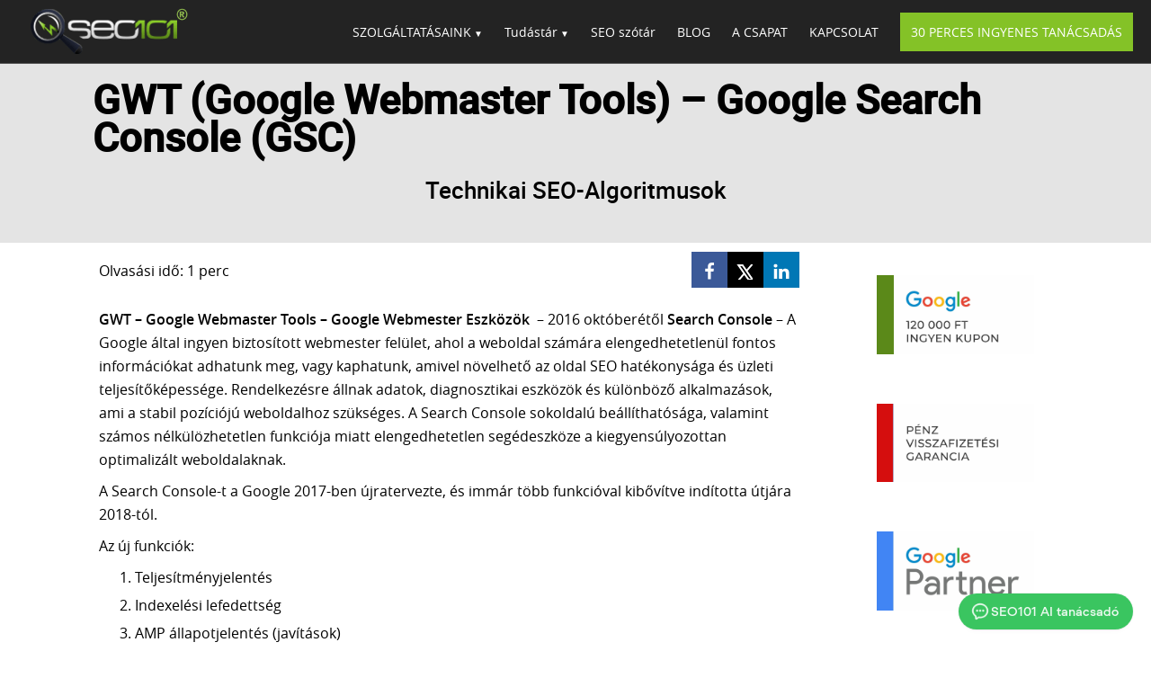

--- FILE ---
content_type: text/css
request_url: https://www.seo101.hu/wp-content/cache/autoptimize/css/autoptimize_d0538636f28614ec648befd8063a3475.css
body_size: 224859
content:
.captcha-image{border:1px solid;padding:10px;display:inline-block;text-align:center}.cf7ic_instructions{display:block}.captcha-image .cf7ic_instructions span{font-weight:700}span.captcha-image>label{display:inline-block !important;position:relative;width:auto !important}.captcha-image svg{padding:5px;width:35px;height:35px;box-sizing:border-box}.captcha-image label>input+svg{cursor:pointer;border:2px solid transparent;position:relative;overflow:hidden}.captcha-image label:nth-child(2),.captcha-image label:nth-child(3){margin-right:5px}.captcha-image label>input:checked+svg,.captcha-image label>input:focus+svg{border:2px solid red}span.wpcf7-form-control.wpcf7-cf7ic{border:none}.kc_captcha{display:inherit}.cf7ic-style1{border:1px solid;padding:10px;display:inline-block;text-align:center}.cf7ic-icon-wrapper{font-size:inherit}.cf7ic-style1 .cf7ic-icon-wrapper .fa,.cf7ic-style1 .cf7ic-icon-wrapper svg{font-size:inherit;border-color:inherit}body .cf7ic-style1 .cf7ic-icon-wrapper svg{width:1em;height:1em;fill:currentColor;box-sizing:content-box !important}.woocommerce .captcha-image .cf7ic-icon-wrapper label,.woocommerce-page .captcha-image .cf7ic-icon-wrapper label,.captcha-image .cf7ic-icon-wrapper label{display:inline-block;width:inherit;vertical-align:text-top}.captcha-image label>input{opacity:0 !important;width:0 !important;height:0 !important;min-width:0 !important;min-height:0 !important;margin:0 !important;padding:0 !important;border:none !important;position:absolute !important}.captcha-image label>input+*{position:static;cursor:pointer;border-width:2px;border-style:none;border-color:transparent;padding:7px}.captcha-image label>input:checked+*,.captcha-image label>input:focus+*{padding:7px;border-width:2px;border-style:solid}.cf7ic-special{opacity:0;filter:alpha(opacity=0);pointer-events:none;position:absolute;left:0;width:200px}.cf7ic-loader,.cf7ic-loader:before,.cf7ic-loader:after{border-radius:50% !important;width:2em !important;height:2em !important;-webkit-animation-fill-mode:both;animation-fill-mode:both;-webkit-animation:cf7ic-load 1.2s infinite ease-in-out;animation:cf7ic-load 1.2s infinite ease-in-out}.cf7ic-loader{display:block;color:#444;font-size:10px !important;margin:4.8em 6em !important;position:relative !important;text-indent:-9999em !important;-webkit-transform:translateZ(0) !important;-ms-transform:translateZ(0) !important;transform:translateZ(0) !important;-webkit-animation-delay:-.16s;animation-delay:-.16s}.cf7ic-loader:before,.cf7ic-loader:after{content:'';position:absolute;top:0}.cf7ic-loader:before{left:-3.5em;-webkit-animation-delay:-.32s;animation-delay:-.32s}.cf7ic-loader:after{left:3.5em}@-webkit-keyframes cf7ic-load{0%,80%,100%{box-shadow:0 2.5em 0 -1.3em}40%{box-shadow:0 2.5em 0 0}}@keyframes cf7ic-load{0%,80%,100%{box-shadow:0 2.5em 0 -1.3em}40%{box-shadow:0 2.5em 0 0}}.ai1ic-fields{height:0 !important;display:block;overflow:hidden !important}body .ai1ic-fields input{position:absolute;transform:scale(0)}.cf7ic-wpf{margin-bottom:30px !important}.cf7ic-wpf .captcha-image label{width:35px !important}.cf7ic-wpf .captcha-image label i{width:35px !important;text-align:center}.cf7ic-wpf .captcha-image .cf7ic-icon-wrapper{display:block;text-align:left !important}
.wp-block-button .wp-block-button__link{background:#5c8a1a;margin:10px 10px 0 0;border-radius:0;color:#fff !important;text-transform:uppercase;padding:10px 24px;font-size:18px;letter-spacing:1px !important;background-color:#5c8a1a;outline-color:none;border:1px solid #5c8a1a;transition:all .32s linear}.wp-block-button .wp-block-button__link:hover{background:rgba(140,203,48,.7)}
@charset "UTF-8";.wp-block-archives{box-sizing:border-box}.wp-block-archives-dropdown label{display:block}.wp-block-avatar{line-height:0}.wp-block-avatar,.wp-block-avatar img{box-sizing:border-box}.wp-block-avatar.aligncenter{text-align:center}.wp-block-audio{box-sizing:border-box}.wp-block-audio :where(figcaption){margin-bottom:1em;margin-top:.5em}.wp-block-audio audio{min-width:300px;width:100%}.wp-block-button__link{align-content:center;box-sizing:border-box;cursor:pointer;display:inline-block;height:100%;text-align:center;word-break:break-word}.wp-block-button__link.aligncenter{text-align:center}.wp-block-button__link.alignright{text-align:right}:where(.wp-block-button__link){border-radius:9999px;box-shadow:none;padding:calc(.667em + 2px) calc(1.333em + 2px);text-decoration:none}.wp-block-button[style*=text-decoration] .wp-block-button__link{text-decoration:inherit}.wp-block-buttons>.wp-block-button.has-custom-width{max-width:none}.wp-block-buttons>.wp-block-button.has-custom-width .wp-block-button__link{width:100%}.wp-block-buttons>.wp-block-button.has-custom-font-size .wp-block-button__link{font-size:inherit}.wp-block-buttons>.wp-block-button.wp-block-button__width-25{width:calc(25% - var(--wp--style--block-gap, .5em)*.75)}.wp-block-buttons>.wp-block-button.wp-block-button__width-50{width:calc(50% - var(--wp--style--block-gap, .5em)*.5)}.wp-block-buttons>.wp-block-button.wp-block-button__width-75{width:calc(75% - var(--wp--style--block-gap, .5em)*.25)}.wp-block-buttons>.wp-block-button.wp-block-button__width-100{flex-basis:100%;width:100%}.wp-block-buttons.is-vertical>.wp-block-button.wp-block-button__width-25{width:25%}.wp-block-buttons.is-vertical>.wp-block-button.wp-block-button__width-50{width:50%}.wp-block-buttons.is-vertical>.wp-block-button.wp-block-button__width-75{width:75%}.wp-block-button.is-style-squared,.wp-block-button__link.wp-block-button.is-style-squared{border-radius:0}.wp-block-button.no-border-radius,.wp-block-button__link.no-border-radius{border-radius:0 !important}:root :where(.wp-block-button .wp-block-button__link.is-style-outline),:root :where(.wp-block-button.is-style-outline>.wp-block-button__link){border:2px solid;padding:.667em 1.333em}:root :where(.wp-block-button .wp-block-button__link.is-style-outline:not(.has-text-color)),:root :where(.wp-block-button.is-style-outline>.wp-block-button__link:not(.has-text-color)){color:currentColor}:root :where(.wp-block-button .wp-block-button__link.is-style-outline:not(.has-background)),:root :where(.wp-block-button.is-style-outline>.wp-block-button__link:not(.has-background)){background-color:initial;background-image:none}.wp-block-buttons{box-sizing:border-box}.wp-block-buttons.is-vertical{flex-direction:column}.wp-block-buttons.is-vertical>.wp-block-button:last-child{margin-bottom:0}.wp-block-buttons>.wp-block-button{display:inline-block;margin:0}.wp-block-buttons.is-content-justification-left{justify-content:flex-start}.wp-block-buttons.is-content-justification-left.is-vertical{align-items:flex-start}.wp-block-buttons.is-content-justification-center{justify-content:center}.wp-block-buttons.is-content-justification-center.is-vertical{align-items:center}.wp-block-buttons.is-content-justification-right{justify-content:flex-end}.wp-block-buttons.is-content-justification-right.is-vertical{align-items:flex-end}.wp-block-buttons.is-content-justification-space-between{justify-content:space-between}.wp-block-buttons.aligncenter{text-align:center}.wp-block-buttons:not(.is-content-justification-space-between,.is-content-justification-right,.is-content-justification-left,.is-content-justification-center) .wp-block-button.aligncenter{margin-left:auto;margin-right:auto;width:100%}.wp-block-buttons[style*=text-decoration] .wp-block-button,.wp-block-buttons[style*=text-decoration] .wp-block-button__link{text-decoration:inherit}.wp-block-buttons.has-custom-font-size .wp-block-button__link{font-size:inherit}.wp-block-buttons .wp-block-button__link{width:100%}.wp-block-button.aligncenter,.wp-block-calendar{text-align:center}.wp-block-calendar td,.wp-block-calendar th{border:1px solid;padding:.25em}.wp-block-calendar th{font-weight:400}.wp-block-calendar caption{background-color:inherit}.wp-block-calendar table{border-collapse:collapse;width:100%}.wp-block-calendar table:where(:not(.has-text-color)){color:#40464d}.wp-block-calendar table:where(:not(.has-text-color)) td,.wp-block-calendar table:where(:not(.has-text-color)) th{border-color:#ddd}.wp-block-calendar table.has-background th{background-color:inherit}.wp-block-calendar table.has-text-color th{color:inherit}:where(.wp-block-calendar table:not(.has-background) th){background:#ddd}.wp-block-categories{box-sizing:border-box}.wp-block-categories.alignleft{margin-right:2em}.wp-block-categories.alignright{margin-left:2em}.wp-block-categories.wp-block-categories-dropdown.aligncenter{text-align:center}.wp-block-categories .wp-block-categories__label{display:block;width:100%}.wp-block-code{box-sizing:border-box}.wp-block-code code{direction:ltr;display:block;font-family:inherit;overflow-wrap:break-word;text-align:initial;white-space:pre-wrap}.wp-block-columns{align-items:normal !important;box-sizing:border-box;display:flex;flex-wrap:wrap !important}@media (min-width:782px){.wp-block-columns{flex-wrap:nowrap !important}}.wp-block-columns.are-vertically-aligned-top{align-items:flex-start}.wp-block-columns.are-vertically-aligned-center{align-items:center}.wp-block-columns.are-vertically-aligned-bottom{align-items:flex-end}@media (max-width:781px){.wp-block-columns:not(.is-not-stacked-on-mobile)>.wp-block-column{flex-basis:100% !important}}@media (min-width:782px){.wp-block-columns:not(.is-not-stacked-on-mobile)>.wp-block-column{flex-basis:0;flex-grow:1}.wp-block-columns:not(.is-not-stacked-on-mobile)>.wp-block-column[style*=flex-basis]{flex-grow:0}}.wp-block-columns.is-not-stacked-on-mobile{flex-wrap:nowrap !important}.wp-block-columns.is-not-stacked-on-mobile>.wp-block-column{flex-basis:0;flex-grow:1}.wp-block-columns.is-not-stacked-on-mobile>.wp-block-column[style*=flex-basis]{flex-grow:0}:where(.wp-block-columns){margin-bottom:1.75em}:where(.wp-block-columns.has-background){padding:1.25em 2.375em}.wp-block-column{flex-grow:1;min-width:0;overflow-wrap:break-word;word-break:break-word}.wp-block-column.is-vertically-aligned-top{align-self:flex-start}.wp-block-column.is-vertically-aligned-center{align-self:center}.wp-block-column.is-vertically-aligned-bottom{align-self:flex-end}.wp-block-column.is-vertically-aligned-stretch{align-self:stretch}.wp-block-column.is-vertically-aligned-bottom,.wp-block-column.is-vertically-aligned-center,.wp-block-column.is-vertically-aligned-top{width:100%}.wp-block-post-comments{box-sizing:border-box}.wp-block-post-comments .alignleft{float:left}.wp-block-post-comments .alignright{float:right}.wp-block-post-comments .navigation:after{clear:both;content:"";display:table}.wp-block-post-comments .commentlist{clear:both;list-style:none;margin:0;padding:0}.wp-block-post-comments .commentlist .comment{min-height:2.25em;padding-left:3.25em}.wp-block-post-comments .commentlist .comment p{font-size:1em;line-height:1.8;margin:1em 0}.wp-block-post-comments .commentlist .children{list-style:none;margin:0;padding:0}.wp-block-post-comments .comment-author{line-height:1.5}.wp-block-post-comments .comment-author .avatar{border-radius:1.5em;display:block;float:left;height:2.5em;margin-right:.75em;margin-top:.5em;width:2.5em}.wp-block-post-comments .comment-author cite{font-style:normal}.wp-block-post-comments .comment-meta{font-size:.875em;line-height:1.5}.wp-block-post-comments .comment-meta b{font-weight:400}.wp-block-post-comments .comment-meta .comment-awaiting-moderation{display:block;margin-bottom:1em;margin-top:1em}.wp-block-post-comments .comment-body .commentmetadata{font-size:.875em}.wp-block-post-comments .comment-form-author label,.wp-block-post-comments .comment-form-comment label,.wp-block-post-comments .comment-form-email label,.wp-block-post-comments .comment-form-url label{display:block;margin-bottom:.25em}.wp-block-post-comments .comment-form input:not([type=submit]):not([type=checkbox]),.wp-block-post-comments .comment-form textarea{box-sizing:border-box;display:block;width:100%}.wp-block-post-comments .comment-form-cookies-consent{display:flex;gap:.25em}.wp-block-post-comments .comment-form-cookies-consent #wp-comment-cookies-consent{margin-top:.35em}.wp-block-post-comments .comment-reply-title{margin-bottom:0}.wp-block-post-comments .comment-reply-title :where(small){font-size:var(--wp--preset--font-size--medium,smaller);margin-left:.5em}.wp-block-post-comments .reply{font-size:.875em;margin-bottom:1.4em}.wp-block-post-comments input:not([type=submit]),.wp-block-post-comments textarea{border:1px solid #949494;font-family:inherit;font-size:1em}.wp-block-post-comments input:not([type=submit]):not([type=checkbox]),.wp-block-post-comments textarea{padding:calc(.667em + 2px)}:where(.wp-block-post-comments input[type=submit]){border:none}.wp-block-comments{box-sizing:border-box}.wp-block-comments-pagination>.wp-block-comments-pagination-next,.wp-block-comments-pagination>.wp-block-comments-pagination-numbers,.wp-block-comments-pagination>.wp-block-comments-pagination-previous{font-size:inherit;margin-bottom:.5em;margin-right:.5em}.wp-block-comments-pagination>.wp-block-comments-pagination-next:last-child,.wp-block-comments-pagination>.wp-block-comments-pagination-numbers:last-child,.wp-block-comments-pagination>.wp-block-comments-pagination-previous:last-child{margin-right:0}.wp-block-comments-pagination .wp-block-comments-pagination-previous-arrow{display:inline-block;margin-right:1ch}.wp-block-comments-pagination .wp-block-comments-pagination-previous-arrow:not(.is-arrow-chevron){transform:scaleX(1)}.wp-block-comments-pagination .wp-block-comments-pagination-next-arrow{display:inline-block;margin-left:1ch}.wp-block-comments-pagination .wp-block-comments-pagination-next-arrow:not(.is-arrow-chevron){transform:scaleX(1)}.wp-block-comments-pagination.aligncenter{justify-content:center}.wp-block-comment-template{box-sizing:border-box;list-style:none;margin-bottom:0;max-width:100%;padding:0}.wp-block-comment-template li{clear:both}.wp-block-comment-template ol{list-style:none;margin-bottom:0;max-width:100%;padding-left:2rem}.wp-block-comment-template.alignleft{float:left}.wp-block-comment-template.aligncenter{margin-left:auto;margin-right:auto;width:fit-content}.wp-block-comment-template.alignright{float:right}.wp-block-comment-date{box-sizing:border-box}.comment-awaiting-moderation{display:block;font-size:.875em;line-height:1.5}.wp-block-comment-author-name,.wp-block-comment-content,.wp-block-comment-edit-link,.wp-block-comment-reply-link{box-sizing:border-box}.wp-block-cover,.wp-block-cover-image{align-items:center;background-position:50%;box-sizing:border-box;display:flex;justify-content:center;min-height:430px;overflow:hidden;overflow:clip;padding:1em;position:relative}.wp-block-cover .has-background-dim:not([class*=-background-color]),.wp-block-cover-image .has-background-dim:not([class*=-background-color]),.wp-block-cover-image.has-background-dim:not([class*=-background-color]),.wp-block-cover.has-background-dim:not([class*=-background-color]){background-color:#000}.wp-block-cover .has-background-dim.has-background-gradient,.wp-block-cover-image .has-background-dim.has-background-gradient{background-color:initial}.wp-block-cover-image.has-background-dim:before,.wp-block-cover.has-background-dim:before{background-color:inherit;content:""}.wp-block-cover .wp-block-cover__background,.wp-block-cover .wp-block-cover__gradient-background,.wp-block-cover-image .wp-block-cover__background,.wp-block-cover-image .wp-block-cover__gradient-background,.wp-block-cover-image.has-background-dim:not(.has-background-gradient):before,.wp-block-cover.has-background-dim:not(.has-background-gradient):before{bottom:0;left:0;opacity:.5;position:absolute;right:0;top:0}.wp-block-cover-image.has-background-dim.has-background-dim-10 .wp-block-cover__background,.wp-block-cover-image.has-background-dim.has-background-dim-10 .wp-block-cover__gradient-background,.wp-block-cover-image.has-background-dim.has-background-dim-10:not(.has-background-gradient):before,.wp-block-cover.has-background-dim.has-background-dim-10 .wp-block-cover__background,.wp-block-cover.has-background-dim.has-background-dim-10 .wp-block-cover__gradient-background,.wp-block-cover.has-background-dim.has-background-dim-10:not(.has-background-gradient):before{opacity:.1}.wp-block-cover-image.has-background-dim.has-background-dim-20 .wp-block-cover__background,.wp-block-cover-image.has-background-dim.has-background-dim-20 .wp-block-cover__gradient-background,.wp-block-cover-image.has-background-dim.has-background-dim-20:not(.has-background-gradient):before,.wp-block-cover.has-background-dim.has-background-dim-20 .wp-block-cover__background,.wp-block-cover.has-background-dim.has-background-dim-20 .wp-block-cover__gradient-background,.wp-block-cover.has-background-dim.has-background-dim-20:not(.has-background-gradient):before{opacity:.2}.wp-block-cover-image.has-background-dim.has-background-dim-30 .wp-block-cover__background,.wp-block-cover-image.has-background-dim.has-background-dim-30 .wp-block-cover__gradient-background,.wp-block-cover-image.has-background-dim.has-background-dim-30:not(.has-background-gradient):before,.wp-block-cover.has-background-dim.has-background-dim-30 .wp-block-cover__background,.wp-block-cover.has-background-dim.has-background-dim-30 .wp-block-cover__gradient-background,.wp-block-cover.has-background-dim.has-background-dim-30:not(.has-background-gradient):before{opacity:.3}.wp-block-cover-image.has-background-dim.has-background-dim-40 .wp-block-cover__background,.wp-block-cover-image.has-background-dim.has-background-dim-40 .wp-block-cover__gradient-background,.wp-block-cover-image.has-background-dim.has-background-dim-40:not(.has-background-gradient):before,.wp-block-cover.has-background-dim.has-background-dim-40 .wp-block-cover__background,.wp-block-cover.has-background-dim.has-background-dim-40 .wp-block-cover__gradient-background,.wp-block-cover.has-background-dim.has-background-dim-40:not(.has-background-gradient):before{opacity:.4}.wp-block-cover-image.has-background-dim.has-background-dim-50 .wp-block-cover__background,.wp-block-cover-image.has-background-dim.has-background-dim-50 .wp-block-cover__gradient-background,.wp-block-cover-image.has-background-dim.has-background-dim-50:not(.has-background-gradient):before,.wp-block-cover.has-background-dim.has-background-dim-50 .wp-block-cover__background,.wp-block-cover.has-background-dim.has-background-dim-50 .wp-block-cover__gradient-background,.wp-block-cover.has-background-dim.has-background-dim-50:not(.has-background-gradient):before{opacity:.5}.wp-block-cover-image.has-background-dim.has-background-dim-60 .wp-block-cover__background,.wp-block-cover-image.has-background-dim.has-background-dim-60 .wp-block-cover__gradient-background,.wp-block-cover-image.has-background-dim.has-background-dim-60:not(.has-background-gradient):before,.wp-block-cover.has-background-dim.has-background-dim-60 .wp-block-cover__background,.wp-block-cover.has-background-dim.has-background-dim-60 .wp-block-cover__gradient-background,.wp-block-cover.has-background-dim.has-background-dim-60:not(.has-background-gradient):before{opacity:.6}.wp-block-cover-image.has-background-dim.has-background-dim-70 .wp-block-cover__background,.wp-block-cover-image.has-background-dim.has-background-dim-70 .wp-block-cover__gradient-background,.wp-block-cover-image.has-background-dim.has-background-dim-70:not(.has-background-gradient):before,.wp-block-cover.has-background-dim.has-background-dim-70 .wp-block-cover__background,.wp-block-cover.has-background-dim.has-background-dim-70 .wp-block-cover__gradient-background,.wp-block-cover.has-background-dim.has-background-dim-70:not(.has-background-gradient):before{opacity:.7}.wp-block-cover-image.has-background-dim.has-background-dim-80 .wp-block-cover__background,.wp-block-cover-image.has-background-dim.has-background-dim-80 .wp-block-cover__gradient-background,.wp-block-cover-image.has-background-dim.has-background-dim-80:not(.has-background-gradient):before,.wp-block-cover.has-background-dim.has-background-dim-80 .wp-block-cover__background,.wp-block-cover.has-background-dim.has-background-dim-80 .wp-block-cover__gradient-background,.wp-block-cover.has-background-dim.has-background-dim-80:not(.has-background-gradient):before{opacity:.8}.wp-block-cover-image.has-background-dim.has-background-dim-90 .wp-block-cover__background,.wp-block-cover-image.has-background-dim.has-background-dim-90 .wp-block-cover__gradient-background,.wp-block-cover-image.has-background-dim.has-background-dim-90:not(.has-background-gradient):before,.wp-block-cover.has-background-dim.has-background-dim-90 .wp-block-cover__background,.wp-block-cover.has-background-dim.has-background-dim-90 .wp-block-cover__gradient-background,.wp-block-cover.has-background-dim.has-background-dim-90:not(.has-background-gradient):before{opacity:.9}.wp-block-cover-image.has-background-dim.has-background-dim-100 .wp-block-cover__background,.wp-block-cover-image.has-background-dim.has-background-dim-100 .wp-block-cover__gradient-background,.wp-block-cover-image.has-background-dim.has-background-dim-100:not(.has-background-gradient):before,.wp-block-cover.has-background-dim.has-background-dim-100 .wp-block-cover__background,.wp-block-cover.has-background-dim.has-background-dim-100 .wp-block-cover__gradient-background,.wp-block-cover.has-background-dim.has-background-dim-100:not(.has-background-gradient):before{opacity:1}.wp-block-cover .wp-block-cover__background.has-background-dim.has-background-dim-0,.wp-block-cover .wp-block-cover__gradient-background.has-background-dim.has-background-dim-0,.wp-block-cover-image .wp-block-cover__background.has-background-dim.has-background-dim-0,.wp-block-cover-image .wp-block-cover__gradient-background.has-background-dim.has-background-dim-0{opacity:0}.wp-block-cover .wp-block-cover__background.has-background-dim.has-background-dim-10,.wp-block-cover .wp-block-cover__gradient-background.has-background-dim.has-background-dim-10,.wp-block-cover-image .wp-block-cover__background.has-background-dim.has-background-dim-10,.wp-block-cover-image .wp-block-cover__gradient-background.has-background-dim.has-background-dim-10{opacity:.1}.wp-block-cover .wp-block-cover__background.has-background-dim.has-background-dim-20,.wp-block-cover .wp-block-cover__gradient-background.has-background-dim.has-background-dim-20,.wp-block-cover-image .wp-block-cover__background.has-background-dim.has-background-dim-20,.wp-block-cover-image .wp-block-cover__gradient-background.has-background-dim.has-background-dim-20{opacity:.2}.wp-block-cover .wp-block-cover__background.has-background-dim.has-background-dim-30,.wp-block-cover .wp-block-cover__gradient-background.has-background-dim.has-background-dim-30,.wp-block-cover-image .wp-block-cover__background.has-background-dim.has-background-dim-30,.wp-block-cover-image .wp-block-cover__gradient-background.has-background-dim.has-background-dim-30{opacity:.3}.wp-block-cover .wp-block-cover__background.has-background-dim.has-background-dim-40,.wp-block-cover .wp-block-cover__gradient-background.has-background-dim.has-background-dim-40,.wp-block-cover-image .wp-block-cover__background.has-background-dim.has-background-dim-40,.wp-block-cover-image .wp-block-cover__gradient-background.has-background-dim.has-background-dim-40{opacity:.4}.wp-block-cover .wp-block-cover__background.has-background-dim.has-background-dim-50,.wp-block-cover .wp-block-cover__gradient-background.has-background-dim.has-background-dim-50,.wp-block-cover-image .wp-block-cover__background.has-background-dim.has-background-dim-50,.wp-block-cover-image .wp-block-cover__gradient-background.has-background-dim.has-background-dim-50{opacity:.5}.wp-block-cover .wp-block-cover__background.has-background-dim.has-background-dim-60,.wp-block-cover .wp-block-cover__gradient-background.has-background-dim.has-background-dim-60,.wp-block-cover-image .wp-block-cover__background.has-background-dim.has-background-dim-60,.wp-block-cover-image .wp-block-cover__gradient-background.has-background-dim.has-background-dim-60{opacity:.6}.wp-block-cover .wp-block-cover__background.has-background-dim.has-background-dim-70,.wp-block-cover .wp-block-cover__gradient-background.has-background-dim.has-background-dim-70,.wp-block-cover-image .wp-block-cover__background.has-background-dim.has-background-dim-70,.wp-block-cover-image .wp-block-cover__gradient-background.has-background-dim.has-background-dim-70{opacity:.7}.wp-block-cover .wp-block-cover__background.has-background-dim.has-background-dim-80,.wp-block-cover .wp-block-cover__gradient-background.has-background-dim.has-background-dim-80,.wp-block-cover-image .wp-block-cover__background.has-background-dim.has-background-dim-80,.wp-block-cover-image .wp-block-cover__gradient-background.has-background-dim.has-background-dim-80{opacity:.8}.wp-block-cover .wp-block-cover__background.has-background-dim.has-background-dim-90,.wp-block-cover .wp-block-cover__gradient-background.has-background-dim.has-background-dim-90,.wp-block-cover-image .wp-block-cover__background.has-background-dim.has-background-dim-90,.wp-block-cover-image .wp-block-cover__gradient-background.has-background-dim.has-background-dim-90{opacity:.9}.wp-block-cover .wp-block-cover__background.has-background-dim.has-background-dim-100,.wp-block-cover .wp-block-cover__gradient-background.has-background-dim.has-background-dim-100,.wp-block-cover-image .wp-block-cover__background.has-background-dim.has-background-dim-100,.wp-block-cover-image .wp-block-cover__gradient-background.has-background-dim.has-background-dim-100{opacity:1}.wp-block-cover-image.alignleft,.wp-block-cover-image.alignright,.wp-block-cover.alignleft,.wp-block-cover.alignright{max-width:420px;width:100%}.wp-block-cover-image.aligncenter,.wp-block-cover-image.alignleft,.wp-block-cover-image.alignright,.wp-block-cover.aligncenter,.wp-block-cover.alignleft,.wp-block-cover.alignright{display:flex}.wp-block-cover .wp-block-cover__inner-container,.wp-block-cover-image .wp-block-cover__inner-container{color:inherit;position:relative;width:100%}.wp-block-cover-image.is-position-top-left,.wp-block-cover.is-position-top-left{align-items:flex-start;justify-content:flex-start}.wp-block-cover-image.is-position-top-center,.wp-block-cover.is-position-top-center{align-items:flex-start;justify-content:center}.wp-block-cover-image.is-position-top-right,.wp-block-cover.is-position-top-right{align-items:flex-start;justify-content:flex-end}.wp-block-cover-image.is-position-center-left,.wp-block-cover.is-position-center-left{align-items:center;justify-content:flex-start}.wp-block-cover-image.is-position-center-center,.wp-block-cover.is-position-center-center{align-items:center;justify-content:center}.wp-block-cover-image.is-position-center-right,.wp-block-cover.is-position-center-right{align-items:center;justify-content:flex-end}.wp-block-cover-image.is-position-bottom-left,.wp-block-cover.is-position-bottom-left{align-items:flex-end;justify-content:flex-start}.wp-block-cover-image.is-position-bottom-center,.wp-block-cover.is-position-bottom-center{align-items:flex-end;justify-content:center}.wp-block-cover-image.is-position-bottom-right,.wp-block-cover.is-position-bottom-right{align-items:flex-end;justify-content:flex-end}.wp-block-cover-image.has-custom-content-position.has-custom-content-position .wp-block-cover__inner-container,.wp-block-cover.has-custom-content-position.has-custom-content-position .wp-block-cover__inner-container{margin:0}.wp-block-cover-image.has-custom-content-position.has-custom-content-position.is-position-bottom-left .wp-block-cover__inner-container,.wp-block-cover-image.has-custom-content-position.has-custom-content-position.is-position-bottom-right .wp-block-cover__inner-container,.wp-block-cover-image.has-custom-content-position.has-custom-content-position.is-position-center-left .wp-block-cover__inner-container,.wp-block-cover-image.has-custom-content-position.has-custom-content-position.is-position-center-right .wp-block-cover__inner-container,.wp-block-cover-image.has-custom-content-position.has-custom-content-position.is-position-top-left .wp-block-cover__inner-container,.wp-block-cover-image.has-custom-content-position.has-custom-content-position.is-position-top-right .wp-block-cover__inner-container,.wp-block-cover.has-custom-content-position.has-custom-content-position.is-position-bottom-left .wp-block-cover__inner-container,.wp-block-cover.has-custom-content-position.has-custom-content-position.is-position-bottom-right .wp-block-cover__inner-container,.wp-block-cover.has-custom-content-position.has-custom-content-position.is-position-center-left .wp-block-cover__inner-container,.wp-block-cover.has-custom-content-position.has-custom-content-position.is-position-center-right .wp-block-cover__inner-container,.wp-block-cover.has-custom-content-position.has-custom-content-position.is-position-top-left .wp-block-cover__inner-container,.wp-block-cover.has-custom-content-position.has-custom-content-position.is-position-top-right .wp-block-cover__inner-container{margin:0;width:auto}.wp-block-cover .wp-block-cover__image-background,.wp-block-cover video.wp-block-cover__video-background,.wp-block-cover-image .wp-block-cover__image-background,.wp-block-cover-image video.wp-block-cover__video-background{border:none;bottom:0;box-shadow:none;height:100%;left:0;margin:0;max-height:none;max-width:none;object-fit:cover;outline:none;padding:0;position:absolute;right:0;top:0;width:100%}.wp-block-cover-image.has-parallax,.wp-block-cover.has-parallax,.wp-block-cover__image-background.has-parallax,video.wp-block-cover__video-background.has-parallax{background-attachment:fixed;background-repeat:no-repeat;background-size:cover}@supports (-webkit-touch-callout:inherit){.wp-block-cover-image.has-parallax,.wp-block-cover.has-parallax,.wp-block-cover__image-background.has-parallax,video.wp-block-cover__video-background.has-parallax{background-attachment:scroll}}@media (prefers-reduced-motion:reduce){.wp-block-cover-image.has-parallax,.wp-block-cover.has-parallax,.wp-block-cover__image-background.has-parallax,video.wp-block-cover__video-background.has-parallax{background-attachment:scroll}}.wp-block-cover-image.is-repeated,.wp-block-cover.is-repeated,.wp-block-cover__image-background.is-repeated,video.wp-block-cover__video-background.is-repeated{background-repeat:repeat;background-size:auto}.wp-block-cover-image-text,.wp-block-cover-image-text a,.wp-block-cover-image-text a:active,.wp-block-cover-image-text a:focus,.wp-block-cover-image-text a:hover,.wp-block-cover-text,.wp-block-cover-text a,.wp-block-cover-text a:active,.wp-block-cover-text a:focus,.wp-block-cover-text a:hover,section.wp-block-cover-image h2,section.wp-block-cover-image h2 a,section.wp-block-cover-image h2 a:active,section.wp-block-cover-image h2 a:focus,section.wp-block-cover-image h2 a:hover{color:#fff}.wp-block-cover-image .wp-block-cover.has-left-content{justify-content:flex-start}.wp-block-cover-image .wp-block-cover.has-right-content{justify-content:flex-end}.wp-block-cover-image.has-left-content .wp-block-cover-image-text,.wp-block-cover.has-left-content .wp-block-cover-text,section.wp-block-cover-image.has-left-content>h2{margin-left:0;text-align:left}.wp-block-cover-image.has-right-content .wp-block-cover-image-text,.wp-block-cover.has-right-content .wp-block-cover-text,section.wp-block-cover-image.has-right-content>h2{margin-right:0;text-align:right}.wp-block-cover .wp-block-cover-text,.wp-block-cover-image .wp-block-cover-image-text,section.wp-block-cover-image>h2{font-size:2em;line-height:1.25;margin-bottom:0;max-width:840px;padding:.44em;text-align:center;z-index:1}:where(.wp-block-cover-image:not(.has-text-color)),:where(.wp-block-cover:not(.has-text-color)){color:#fff}:where(.wp-block-cover-image.is-light:not(.has-text-color)),:where(.wp-block-cover.is-light:not(.has-text-color)){color:#000}:root :where(.wp-block-cover h1:not(.has-text-color)),:root :where(.wp-block-cover h2:not(.has-text-color)),:root :where(.wp-block-cover h3:not(.has-text-color)),:root :where(.wp-block-cover h4:not(.has-text-color)),:root :where(.wp-block-cover h5:not(.has-text-color)),:root :where(.wp-block-cover h6:not(.has-text-color)),:root :where(.wp-block-cover p:not(.has-text-color)){color:inherit}body:not(.editor-styles-wrapper) .wp-block-cover:not(.wp-block-cover:has(.wp-block-cover__background+.wp-block-cover__inner-container)) .wp-block-cover__image-background,body:not(.editor-styles-wrapper) .wp-block-cover:not(.wp-block-cover:has(.wp-block-cover__background+.wp-block-cover__inner-container)) .wp-block-cover__video-background{z-index:0}body:not(.editor-styles-wrapper) .wp-block-cover:not(.wp-block-cover:has(.wp-block-cover__background+.wp-block-cover__inner-container)) .wp-block-cover__background,body:not(.editor-styles-wrapper) .wp-block-cover:not(.wp-block-cover:has(.wp-block-cover__background+.wp-block-cover__inner-container)) .wp-block-cover__gradient-background,body:not(.editor-styles-wrapper) .wp-block-cover:not(.wp-block-cover:has(.wp-block-cover__background+.wp-block-cover__inner-container)) .wp-block-cover__inner-container,body:not(.editor-styles-wrapper) .wp-block-cover:not(.wp-block-cover:has(.wp-block-cover__background+.wp-block-cover__inner-container)).has-background-dim:not(.has-background-gradient):before{z-index:1}.has-modal-open body:not(.editor-styles-wrapper) .wp-block-cover:not(.wp-block-cover:has(.wp-block-cover__background+.wp-block-cover__inner-container)) .wp-block-cover__inner-container{z-index:auto}.wp-block-details{box-sizing:border-box}.wp-block-details summary{cursor:pointer}.wp-block-embed.alignleft,.wp-block-embed.alignright,.wp-block[data-align=left]>[data-type="core/embed"],.wp-block[data-align=right]>[data-type="core/embed"]{max-width:360px;width:100%}.wp-block-embed.alignleft .wp-block-embed__wrapper,.wp-block-embed.alignright .wp-block-embed__wrapper,.wp-block[data-align=left]>[data-type="core/embed"] .wp-block-embed__wrapper,.wp-block[data-align=right]>[data-type="core/embed"] .wp-block-embed__wrapper{min-width:280px}.wp-block-cover .wp-block-embed{min-height:240px;min-width:320px}.wp-block-embed{overflow-wrap:break-word}.wp-block-embed :where(figcaption){margin-bottom:1em;margin-top:.5em}.wp-block-embed iframe{max-width:100%}.wp-block-embed__wrapper{position:relative}.wp-embed-responsive .wp-has-aspect-ratio .wp-block-embed__wrapper:before{content:"";display:block;padding-top:50%}.wp-embed-responsive .wp-has-aspect-ratio iframe{bottom:0;height:100%;left:0;position:absolute;right:0;top:0;width:100%}.wp-embed-responsive .wp-embed-aspect-21-9 .wp-block-embed__wrapper:before{padding-top:42.85%}.wp-embed-responsive .wp-embed-aspect-18-9 .wp-block-embed__wrapper:before{padding-top:50%}.wp-embed-responsive .wp-embed-aspect-16-9 .wp-block-embed__wrapper:before{padding-top:56.25%}.wp-embed-responsive .wp-embed-aspect-4-3 .wp-block-embed__wrapper:before{padding-top:75%}.wp-embed-responsive .wp-embed-aspect-1-1 .wp-block-embed__wrapper:before{padding-top:100%}.wp-embed-responsive .wp-embed-aspect-9-16 .wp-block-embed__wrapper:before{padding-top:177.77%}.wp-embed-responsive .wp-embed-aspect-1-2 .wp-block-embed__wrapper:before{padding-top:200%}.wp-block-file{box-sizing:border-box}.wp-block-file:not(.wp-element-button){font-size:.8em}.wp-block-file.aligncenter{text-align:center}.wp-block-file.alignright{text-align:right}.wp-block-file *+.wp-block-file__button{margin-left:.75em}:where(.wp-block-file){margin-bottom:1.5em}.wp-block-file__embed{margin-bottom:1em}:where(.wp-block-file__button){border-radius:2em;display:inline-block;padding:.5em 1em}:where(.wp-block-file__button):is(a):active,:where(.wp-block-file__button):is(a):focus,:where(.wp-block-file__button):is(a):hover,:where(.wp-block-file__button):is(a):visited{box-shadow:none;color:#fff;opacity:.85;text-decoration:none}.wp-block-form-input__label{display:flex;flex-direction:column;gap:.25em;margin-bottom:.5em;width:100%}.wp-block-form-input__label.is-label-inline{align-items:center;flex-direction:row;gap:.5em}.wp-block-form-input__label.is-label-inline .wp-block-form-input__label-content{margin-bottom:.5em}.wp-block-form-input__label:has(input[type=checkbox]){flex-direction:row;width:fit-content}.wp-block-form-input__label:has(input[type=checkbox]) .wp-block-form-input__label-content{margin:0}.wp-block-form-input__label:has(.wp-block-form-input__label-content+input[type=checkbox]){flex-direction:row-reverse}.wp-block-form-input__label-content{width:fit-content}.wp-block-form-input__input{font-size:1em;margin-bottom:.5em;padding:0 .5em}.wp-block-form-input__input[type=date],.wp-block-form-input__input[type=datetime-local],.wp-block-form-input__input[type=datetime],.wp-block-form-input__input[type=email],.wp-block-form-input__input[type=month],.wp-block-form-input__input[type=number],.wp-block-form-input__input[type=password],.wp-block-form-input__input[type=search],.wp-block-form-input__input[type=tel],.wp-block-form-input__input[type=text],.wp-block-form-input__input[type=time],.wp-block-form-input__input[type=url],.wp-block-form-input__input[type=week]{border:1px solid;line-height:2;min-height:2em}textarea.wp-block-form-input__input{min-height:10em}.blocks-gallery-grid:not(.has-nested-images),.wp-block-gallery:not(.has-nested-images){display:flex;flex-wrap:wrap;list-style-type:none;margin:0;padding:0}.blocks-gallery-grid:not(.has-nested-images) .blocks-gallery-image,.blocks-gallery-grid:not(.has-nested-images) .blocks-gallery-item,.wp-block-gallery:not(.has-nested-images) .blocks-gallery-image,.wp-block-gallery:not(.has-nested-images) .blocks-gallery-item{display:flex;flex-direction:column;flex-grow:1;justify-content:center;margin:0 1em 1em 0;position:relative;width:calc(50% - 1em)}.blocks-gallery-grid:not(.has-nested-images) .blocks-gallery-image:nth-of-type(2n),.blocks-gallery-grid:not(.has-nested-images) .blocks-gallery-item:nth-of-type(2n),.wp-block-gallery:not(.has-nested-images) .blocks-gallery-image:nth-of-type(2n),.wp-block-gallery:not(.has-nested-images) .blocks-gallery-item:nth-of-type(2n){margin-right:0}.blocks-gallery-grid:not(.has-nested-images) .blocks-gallery-image figure,.blocks-gallery-grid:not(.has-nested-images) .blocks-gallery-item figure,.wp-block-gallery:not(.has-nested-images) .blocks-gallery-image figure,.wp-block-gallery:not(.has-nested-images) .blocks-gallery-item figure{align-items:flex-end;display:flex;height:100%;justify-content:flex-start;margin:0}.blocks-gallery-grid:not(.has-nested-images) .blocks-gallery-image img,.blocks-gallery-grid:not(.has-nested-images) .blocks-gallery-item img,.wp-block-gallery:not(.has-nested-images) .blocks-gallery-image img,.wp-block-gallery:not(.has-nested-images) .blocks-gallery-item img{display:block;height:auto;max-width:100%;width:auto}.blocks-gallery-grid:not(.has-nested-images) .blocks-gallery-image figcaption,.blocks-gallery-grid:not(.has-nested-images) .blocks-gallery-item figcaption,.wp-block-gallery:not(.has-nested-images) .blocks-gallery-image figcaption,.wp-block-gallery:not(.has-nested-images) .blocks-gallery-item figcaption{background:linear-gradient(0deg,#000000b3,#0000004d 70%,#0000);bottom:0;box-sizing:border-box;color:#fff;font-size:.8em;margin:0;max-height:100%;overflow:auto;padding:3em .77em .7em;position:absolute;text-align:center;width:100%;z-index:2}.blocks-gallery-grid:not(.has-nested-images) .blocks-gallery-image figcaption img,.blocks-gallery-grid:not(.has-nested-images) .blocks-gallery-item figcaption img,.wp-block-gallery:not(.has-nested-images) .blocks-gallery-image figcaption img,.wp-block-gallery:not(.has-nested-images) .blocks-gallery-item figcaption img{display:inline}.blocks-gallery-grid:not(.has-nested-images) figcaption,.wp-block-gallery:not(.has-nested-images) figcaption{flex-grow:1}.blocks-gallery-grid:not(.has-nested-images).is-cropped .blocks-gallery-image a,.blocks-gallery-grid:not(.has-nested-images).is-cropped .blocks-gallery-image img,.blocks-gallery-grid:not(.has-nested-images).is-cropped .blocks-gallery-item a,.blocks-gallery-grid:not(.has-nested-images).is-cropped .blocks-gallery-item img,.wp-block-gallery:not(.has-nested-images).is-cropped .blocks-gallery-image a,.wp-block-gallery:not(.has-nested-images).is-cropped .blocks-gallery-image img,.wp-block-gallery:not(.has-nested-images).is-cropped .blocks-gallery-item a,.wp-block-gallery:not(.has-nested-images).is-cropped .blocks-gallery-item img{flex:1;height:100%;object-fit:cover;width:100%}.blocks-gallery-grid:not(.has-nested-images).columns-1 .blocks-gallery-image,.blocks-gallery-grid:not(.has-nested-images).columns-1 .blocks-gallery-item,.wp-block-gallery:not(.has-nested-images).columns-1 .blocks-gallery-image,.wp-block-gallery:not(.has-nested-images).columns-1 .blocks-gallery-item{margin-right:0;width:100%}@media (min-width:600px){.blocks-gallery-grid:not(.has-nested-images).columns-3 .blocks-gallery-image,.blocks-gallery-grid:not(.has-nested-images).columns-3 .blocks-gallery-item,.wp-block-gallery:not(.has-nested-images).columns-3 .blocks-gallery-image,.wp-block-gallery:not(.has-nested-images).columns-3 .blocks-gallery-item{margin-right:1em;width:calc(33.33333% - .66667em)}.blocks-gallery-grid:not(.has-nested-images).columns-4 .blocks-gallery-image,.blocks-gallery-grid:not(.has-nested-images).columns-4 .blocks-gallery-item,.wp-block-gallery:not(.has-nested-images).columns-4 .blocks-gallery-image,.wp-block-gallery:not(.has-nested-images).columns-4 .blocks-gallery-item{margin-right:1em;width:calc(25% - .75em)}.blocks-gallery-grid:not(.has-nested-images).columns-5 .blocks-gallery-image,.blocks-gallery-grid:not(.has-nested-images).columns-5 .blocks-gallery-item,.wp-block-gallery:not(.has-nested-images).columns-5 .blocks-gallery-image,.wp-block-gallery:not(.has-nested-images).columns-5 .blocks-gallery-item{margin-right:1em;width:calc(20% - .8em)}.blocks-gallery-grid:not(.has-nested-images).columns-6 .blocks-gallery-image,.blocks-gallery-grid:not(.has-nested-images).columns-6 .blocks-gallery-item,.wp-block-gallery:not(.has-nested-images).columns-6 .blocks-gallery-image,.wp-block-gallery:not(.has-nested-images).columns-6 .blocks-gallery-item{margin-right:1em;width:calc(16.66667% - .83333em)}.blocks-gallery-grid:not(.has-nested-images).columns-7 .blocks-gallery-image,.blocks-gallery-grid:not(.has-nested-images).columns-7 .blocks-gallery-item,.wp-block-gallery:not(.has-nested-images).columns-7 .blocks-gallery-image,.wp-block-gallery:not(.has-nested-images).columns-7 .blocks-gallery-item{margin-right:1em;width:calc(14.28571% - .85714em)}.blocks-gallery-grid:not(.has-nested-images).columns-8 .blocks-gallery-image,.blocks-gallery-grid:not(.has-nested-images).columns-8 .blocks-gallery-item,.wp-block-gallery:not(.has-nested-images).columns-8 .blocks-gallery-image,.wp-block-gallery:not(.has-nested-images).columns-8 .blocks-gallery-item{margin-right:1em;width:calc(12.5% - .875em)}.blocks-gallery-grid:not(.has-nested-images).columns-1 .blocks-gallery-image:nth-of-type(1n),.blocks-gallery-grid:not(.has-nested-images).columns-1 .blocks-gallery-item:nth-of-type(1n),.blocks-gallery-grid:not(.has-nested-images).columns-2 .blocks-gallery-image:nth-of-type(2n),.blocks-gallery-grid:not(.has-nested-images).columns-2 .blocks-gallery-item:nth-of-type(2n),.blocks-gallery-grid:not(.has-nested-images).columns-3 .blocks-gallery-image:nth-of-type(3n),.blocks-gallery-grid:not(.has-nested-images).columns-3 .blocks-gallery-item:nth-of-type(3n),.blocks-gallery-grid:not(.has-nested-images).columns-4 .blocks-gallery-image:nth-of-type(4n),.blocks-gallery-grid:not(.has-nested-images).columns-4 .blocks-gallery-item:nth-of-type(4n),.blocks-gallery-grid:not(.has-nested-images).columns-5 .blocks-gallery-image:nth-of-type(5n),.blocks-gallery-grid:not(.has-nested-images).columns-5 .blocks-gallery-item:nth-of-type(5n),.blocks-gallery-grid:not(.has-nested-images).columns-6 .blocks-gallery-image:nth-of-type(6n),.blocks-gallery-grid:not(.has-nested-images).columns-6 .blocks-gallery-item:nth-of-type(6n),.blocks-gallery-grid:not(.has-nested-images).columns-7 .blocks-gallery-image:nth-of-type(7n),.blocks-gallery-grid:not(.has-nested-images).columns-7 .blocks-gallery-item:nth-of-type(7n),.blocks-gallery-grid:not(.has-nested-images).columns-8 .blocks-gallery-image:nth-of-type(8n),.blocks-gallery-grid:not(.has-nested-images).columns-8 .blocks-gallery-item:nth-of-type(8n),.wp-block-gallery:not(.has-nested-images).columns-1 .blocks-gallery-image:nth-of-type(1n),.wp-block-gallery:not(.has-nested-images).columns-1 .blocks-gallery-item:nth-of-type(1n),.wp-block-gallery:not(.has-nested-images).columns-2 .blocks-gallery-image:nth-of-type(2n),.wp-block-gallery:not(.has-nested-images).columns-2 .blocks-gallery-item:nth-of-type(2n),.wp-block-gallery:not(.has-nested-images).columns-3 .blocks-gallery-image:nth-of-type(3n),.wp-block-gallery:not(.has-nested-images).columns-3 .blocks-gallery-item:nth-of-type(3n),.wp-block-gallery:not(.has-nested-images).columns-4 .blocks-gallery-image:nth-of-type(4n),.wp-block-gallery:not(.has-nested-images).columns-4 .blocks-gallery-item:nth-of-type(4n),.wp-block-gallery:not(.has-nested-images).columns-5 .blocks-gallery-image:nth-of-type(5n),.wp-block-gallery:not(.has-nested-images).columns-5 .blocks-gallery-item:nth-of-type(5n),.wp-block-gallery:not(.has-nested-images).columns-6 .blocks-gallery-image:nth-of-type(6n),.wp-block-gallery:not(.has-nested-images).columns-6 .blocks-gallery-item:nth-of-type(6n),.wp-block-gallery:not(.has-nested-images).columns-7 .blocks-gallery-image:nth-of-type(7n),.wp-block-gallery:not(.has-nested-images).columns-7 .blocks-gallery-item:nth-of-type(7n),.wp-block-gallery:not(.has-nested-images).columns-8 .blocks-gallery-image:nth-of-type(8n),.wp-block-gallery:not(.has-nested-images).columns-8 .blocks-gallery-item:nth-of-type(8n){margin-right:0}}.blocks-gallery-grid:not(.has-nested-images) .blocks-gallery-image:last-child,.blocks-gallery-grid:not(.has-nested-images) .blocks-gallery-item:last-child,.wp-block-gallery:not(.has-nested-images) .blocks-gallery-image:last-child,.wp-block-gallery:not(.has-nested-images) .blocks-gallery-item:last-child{margin-right:0}.blocks-gallery-grid:not(.has-nested-images).alignleft,.blocks-gallery-grid:not(.has-nested-images).alignright,.wp-block-gallery:not(.has-nested-images).alignleft,.wp-block-gallery:not(.has-nested-images).alignright{max-width:420px;width:100%}.blocks-gallery-grid:not(.has-nested-images).aligncenter .blocks-gallery-item figure,.wp-block-gallery:not(.has-nested-images).aligncenter .blocks-gallery-item figure{justify-content:center}.wp-block-gallery:not(.is-cropped) .blocks-gallery-item{align-self:flex-start}figure.wp-block-gallery.has-nested-images{align-items:normal}.wp-block-gallery.has-nested-images figure.wp-block-image:not(#individual-image){margin:0;width:calc(50% - var(--wp--style--unstable-gallery-gap, 16px)/2)}.wp-block-gallery.has-nested-images figure.wp-block-image{box-sizing:border-box;display:flex;flex-direction:column;flex-grow:1;justify-content:center;max-width:100%;position:relative}.wp-block-gallery.has-nested-images figure.wp-block-image>a,.wp-block-gallery.has-nested-images figure.wp-block-image>div{flex-direction:column;flex-grow:1;margin:0}.wp-block-gallery.has-nested-images figure.wp-block-image img{display:block;height:auto;max-width:100% !important;width:auto}.wp-block-gallery.has-nested-images figure.wp-block-image figcaption,.wp-block-gallery.has-nested-images figure.wp-block-image:has(figcaption):before{bottom:0;left:0;max-height:100%;position:absolute;right:0}.wp-block-gallery.has-nested-images figure.wp-block-image:has(figcaption):before{-webkit-backdrop-filter:blur(3px);backdrop-filter:blur(3px);content:"";height:100%;-webkit-mask-image:linear-gradient(0deg,#000 20%,#0000);mask-image:linear-gradient(0deg,#000 20%,#0000);max-height:40%}.wp-block-gallery.has-nested-images figure.wp-block-image figcaption{background:linear-gradient(0deg,#0006,#0000);box-sizing:border-box;color:#fff;font-size:13px;margin:0;overflow:auto;padding:1em;scrollbar-color:#0000 #0000;scrollbar-gutter:stable both-edges;scrollbar-width:thin;text-align:center;text-shadow:0 0 1.5px #000;will-change:transform}.wp-block-gallery.has-nested-images figure.wp-block-image figcaption::-webkit-scrollbar{height:12px;width:12px}.wp-block-gallery.has-nested-images figure.wp-block-image figcaption::-webkit-scrollbar-track{background-color:initial}.wp-block-gallery.has-nested-images figure.wp-block-image figcaption::-webkit-scrollbar-thumb{background-clip:padding-box;background-color:initial;border:3px solid #0000;border-radius:8px}.wp-block-gallery.has-nested-images figure.wp-block-image figcaption:focus-within::-webkit-scrollbar-thumb,.wp-block-gallery.has-nested-images figure.wp-block-image figcaption:focus::-webkit-scrollbar-thumb,.wp-block-gallery.has-nested-images figure.wp-block-image figcaption:hover::-webkit-scrollbar-thumb{background-color:#fffc}.wp-block-gallery.has-nested-images figure.wp-block-image figcaption:focus,.wp-block-gallery.has-nested-images figure.wp-block-image figcaption:focus-within,.wp-block-gallery.has-nested-images figure.wp-block-image figcaption:hover{scrollbar-color:#fffc #0000}@media (hover:none){.wp-block-gallery.has-nested-images figure.wp-block-image figcaption{scrollbar-color:#fffc #0000}}.wp-block-gallery.has-nested-images figure.wp-block-image figcaption img{display:inline}.wp-block-gallery.has-nested-images figure.wp-block-image figcaption a{color:inherit}.wp-block-gallery.has-nested-images figure.wp-block-image.has-custom-border img{box-sizing:border-box}.wp-block-gallery.has-nested-images figure.wp-block-image.has-custom-border>a,.wp-block-gallery.has-nested-images figure.wp-block-image.has-custom-border>div,.wp-block-gallery.has-nested-images figure.wp-block-image.is-style-rounded>a,.wp-block-gallery.has-nested-images figure.wp-block-image.is-style-rounded>div{flex:1 1 auto}.wp-block-gallery.has-nested-images figure.wp-block-image.has-custom-border figcaption,.wp-block-gallery.has-nested-images figure.wp-block-image.is-style-rounded figcaption{background:0 0;color:inherit;flex:initial;margin:0;padding:10px 10px 9px;position:relative;text-shadow:none}.wp-block-gallery.has-nested-images figure.wp-block-image.has-custom-border:before,.wp-block-gallery.has-nested-images figure.wp-block-image.is-style-rounded:before{content:none}.wp-block-gallery.has-nested-images figcaption{flex-basis:100%;flex-grow:1;text-align:center}.wp-block-gallery.has-nested-images:not(.is-cropped) figure.wp-block-image:not(#individual-image){margin-bottom:auto;margin-top:0}.wp-block-gallery.has-nested-images.is-cropped figure.wp-block-image:not(#individual-image){align-self:inherit}.wp-block-gallery.has-nested-images.is-cropped figure.wp-block-image:not(#individual-image)>a,.wp-block-gallery.has-nested-images.is-cropped figure.wp-block-image:not(#individual-image)>div:not(.components-drop-zone){display:flex}.wp-block-gallery.has-nested-images.is-cropped figure.wp-block-image:not(#individual-image) a,.wp-block-gallery.has-nested-images.is-cropped figure.wp-block-image:not(#individual-image) img{flex:1 0 0%;height:100%;object-fit:cover;width:100%}.wp-block-gallery.has-nested-images.columns-1 figure.wp-block-image:not(#individual-image){width:100%}@media (min-width:600px){.wp-block-gallery.has-nested-images.columns-3 figure.wp-block-image:not(#individual-image){width:calc(33.33333% - var(--wp--style--unstable-gallery-gap, 16px)*.66667)}.wp-block-gallery.has-nested-images.columns-4 figure.wp-block-image:not(#individual-image){width:calc(25% - var(--wp--style--unstable-gallery-gap, 16px)*.75)}.wp-block-gallery.has-nested-images.columns-5 figure.wp-block-image:not(#individual-image){width:calc(20% - var(--wp--style--unstable-gallery-gap, 16px)*.8)}.wp-block-gallery.has-nested-images.columns-6 figure.wp-block-image:not(#individual-image){width:calc(16.66667% - var(--wp--style--unstable-gallery-gap, 16px)*.83333)}.wp-block-gallery.has-nested-images.columns-7 figure.wp-block-image:not(#individual-image){width:calc(14.28571% - var(--wp--style--unstable-gallery-gap, 16px)*.85714)}.wp-block-gallery.has-nested-images.columns-8 figure.wp-block-image:not(#individual-image){width:calc(12.5% - var(--wp--style--unstable-gallery-gap, 16px)*.875)}.wp-block-gallery.has-nested-images.columns-default figure.wp-block-image:not(#individual-image){width:calc(33.33% - var(--wp--style--unstable-gallery-gap, 16px)*.66667)}.wp-block-gallery.has-nested-images.columns-default figure.wp-block-image:not(#individual-image):first-child:nth-last-child(2),.wp-block-gallery.has-nested-images.columns-default figure.wp-block-image:not(#individual-image):first-child:nth-last-child(2)~figure.wp-block-image:not(#individual-image){width:calc(50% - var(--wp--style--unstable-gallery-gap, 16px)*.5)}.wp-block-gallery.has-nested-images.columns-default figure.wp-block-image:not(#individual-image):first-child:last-child{width:100%}}.wp-block-gallery.has-nested-images.alignleft,.wp-block-gallery.has-nested-images.alignright{max-width:420px;width:100%}.wp-block-gallery.has-nested-images.aligncenter{justify-content:center}.wp-block-group{box-sizing:border-box}:where(.wp-block-group.wp-block-group-is-layout-constrained){position:relative}h1.has-background,h2.has-background,h3.has-background,h4.has-background,h5.has-background,h6.has-background{padding:1.25em 2.375em}h1.has-text-align-left[style*=writing-mode]:where([style*=vertical-lr]),h1.has-text-align-right[style*=writing-mode]:where([style*=vertical-rl]),h2.has-text-align-left[style*=writing-mode]:where([style*=vertical-lr]),h2.has-text-align-right[style*=writing-mode]:where([style*=vertical-rl]),h3.has-text-align-left[style*=writing-mode]:where([style*=vertical-lr]),h3.has-text-align-right[style*=writing-mode]:where([style*=vertical-rl]),h4.has-text-align-left[style*=writing-mode]:where([style*=vertical-lr]),h4.has-text-align-right[style*=writing-mode]:where([style*=vertical-rl]),h5.has-text-align-left[style*=writing-mode]:where([style*=vertical-lr]),h5.has-text-align-right[style*=writing-mode]:where([style*=vertical-rl]),h6.has-text-align-left[style*=writing-mode]:where([style*=vertical-lr]),h6.has-text-align-right[style*=writing-mode]:where([style*=vertical-rl]){rotate:180deg}.wp-block-image>a,.wp-block-image>figure>a{display:inline-block}.wp-block-image img{box-sizing:border-box;height:auto;max-width:100%;vertical-align:bottom}@media not (prefers-reduced-motion){.wp-block-image img.hide{visibility:hidden}.wp-block-image img.show{animation:show-content-image .4s}}.wp-block-image[style*=border-radius] img,.wp-block-image[style*=border-radius]>a{border-radius:inherit}.wp-block-image.has-custom-border img{box-sizing:border-box}.wp-block-image.aligncenter{text-align:center}.wp-block-image.alignfull>a,.wp-block-image.alignwide>a{width:100%}.wp-block-image.alignfull img,.wp-block-image.alignwide img{height:auto;width:100%}.wp-block-image .aligncenter,.wp-block-image .alignleft,.wp-block-image .alignright,.wp-block-image.aligncenter,.wp-block-image.alignleft,.wp-block-image.alignright{display:table}.wp-block-image .aligncenter>figcaption,.wp-block-image .alignleft>figcaption,.wp-block-image .alignright>figcaption,.wp-block-image.aligncenter>figcaption,.wp-block-image.alignleft>figcaption,.wp-block-image.alignright>figcaption{caption-side:bottom;display:table-caption}.wp-block-image .alignleft{float:left;margin:.5em 1em .5em 0}.wp-block-image .alignright{float:right;margin:.5em 0 .5em 1em}.wp-block-image .aligncenter{margin-left:auto;margin-right:auto}.wp-block-image :where(figcaption){margin-bottom:1em;margin-top:.5em}.wp-block-image.is-style-circle-mask img{border-radius:9999px}@supports ((-webkit-mask-image:none) or (mask-image:none)) or (-webkit-mask-image:none){.wp-block-image.is-style-circle-mask img{border-radius:0;-webkit-mask-image:url('data:image/svg+xml;utf8,<svg viewBox="0 0 100 100" xmlns="http://www.w3.org/2000/svg"><circle cx="50" cy="50" r="50"/></svg>');mask-image:url('data:image/svg+xml;utf8,<svg viewBox="0 0 100 100" xmlns="http://www.w3.org/2000/svg"><circle cx="50" cy="50" r="50"/></svg>');mask-mode:alpha;-webkit-mask-position:center;mask-position:center;-webkit-mask-repeat:no-repeat;mask-repeat:no-repeat;-webkit-mask-size:contain;mask-size:contain}}:root :where(.wp-block-image.is-style-rounded img,.wp-block-image .is-style-rounded img){border-radius:9999px}.wp-block-image figure{margin:0}.wp-lightbox-container{display:flex;flex-direction:column;position:relative}.wp-lightbox-container img{cursor:zoom-in}.wp-lightbox-container img:hover+button{opacity:1}.wp-lightbox-container button{align-items:center;-webkit-backdrop-filter:blur(16px) saturate(180%);backdrop-filter:blur(16px) saturate(180%);background-color:#5a5a5a40;border:none;border-radius:4px;cursor:zoom-in;display:flex;height:20px;justify-content:center;opacity:0;padding:0;position:absolute;right:16px;text-align:center;top:16px;width:20px;z-index:100}@media not (prefers-reduced-motion){.wp-lightbox-container button{transition:opacity .2s ease}}.wp-lightbox-container button:focus-visible{outline:3px auto #5a5a5a40;outline:3px auto -webkit-focus-ring-color;outline-offset:3px}.wp-lightbox-container button:hover{cursor:pointer;opacity:1}.wp-lightbox-container button:focus{opacity:1}.wp-lightbox-container button:focus,.wp-lightbox-container button:hover,.wp-lightbox-container button:not(:hover):not(:active):not(.has-background){background-color:#5a5a5a40;border:none}.wp-lightbox-overlay{box-sizing:border-box;cursor:zoom-out;height:100vh;left:0;overflow:hidden;position:fixed;top:0;visibility:hidden;width:100%;z-index:100000}.wp-lightbox-overlay .close-button{align-items:center;cursor:pointer;display:flex;justify-content:center;min-height:40px;min-width:40px;padding:0;position:absolute;right:calc(env(safe-area-inset-right) + 16px);top:calc(env(safe-area-inset-top) + 16px);z-index:5000000}.wp-lightbox-overlay .close-button:focus,.wp-lightbox-overlay .close-button:hover,.wp-lightbox-overlay .close-button:not(:hover):not(:active):not(.has-background){background:0 0;border:none}.wp-lightbox-overlay .lightbox-image-container{height:var(--wp--lightbox-container-height);left:50%;overflow:hidden;position:absolute;top:50%;transform:translate(-50%,-50%);transform-origin:top left;width:var(--wp--lightbox-container-width);z-index:9999999999}.wp-lightbox-overlay .wp-block-image{align-items:center;box-sizing:border-box;display:flex;height:100%;justify-content:center;margin:0;position:relative;transform-origin:0 0;width:100%;z-index:3000000}.wp-lightbox-overlay .wp-block-image img{height:var(--wp--lightbox-image-height);min-height:var(--wp--lightbox-image-height);min-width:var(--wp--lightbox-image-width);width:var(--wp--lightbox-image-width)}.wp-lightbox-overlay .wp-block-image figcaption{display:none}.wp-lightbox-overlay button{background:0 0;border:none}.wp-lightbox-overlay .scrim{background-color:#fff;height:100%;opacity:.9;position:absolute;width:100%;z-index:2000000}.wp-lightbox-overlay.active{visibility:visible}@media not (prefers-reduced-motion){.wp-lightbox-overlay.active{animation:turn-on-visibility .25s both}.wp-lightbox-overlay.active img{animation:turn-on-visibility .35s both}.wp-lightbox-overlay.show-closing-animation:not(.active){animation:turn-off-visibility .35s both}.wp-lightbox-overlay.show-closing-animation:not(.active) img{animation:turn-off-visibility .25s both}.wp-lightbox-overlay.zoom.active{animation:none;opacity:1;visibility:visible}.wp-lightbox-overlay.zoom.active .lightbox-image-container{animation:lightbox-zoom-in .4s}.wp-lightbox-overlay.zoom.active .lightbox-image-container img{animation:none}.wp-lightbox-overlay.zoom.active .scrim{animation:turn-on-visibility .4s forwards}.wp-lightbox-overlay.zoom.show-closing-animation:not(.active){animation:none}.wp-lightbox-overlay.zoom.show-closing-animation:not(.active) .lightbox-image-container{animation:lightbox-zoom-out .4s}.wp-lightbox-overlay.zoom.show-closing-animation:not(.active) .lightbox-image-container img{animation:none}.wp-lightbox-overlay.zoom.show-closing-animation:not(.active) .scrim{animation:turn-off-visibility .4s forwards}}@keyframes show-content-image{0%{visibility:hidden}99%{visibility:hidden}to{visibility:visible}}@keyframes turn-on-visibility{0%{opacity:0}to{opacity:1}}@keyframes turn-off-visibility{0%{opacity:1;visibility:visible}99%{opacity:0;visibility:visible}to{opacity:0;visibility:hidden}}@keyframes lightbox-zoom-in{0%{transform:translate(calc((-100vw + var(--wp--lightbox-scrollbar-width))/2 + var(--wp--lightbox-initial-left-position)), calc(-50vh + var(--wp--lightbox-initial-top-position))) scale(var(--wp--lightbox-scale))}to{transform:translate(-50%,-50%) scale(1)}}@keyframes lightbox-zoom-out{0%{transform:translate(-50%,-50%) scale(1);visibility:visible}99%{visibility:visible}to{transform:translate(calc((-100vw + var(--wp--lightbox-scrollbar-width))/2 + var(--wp--lightbox-initial-left-position)), calc(-50vh + var(--wp--lightbox-initial-top-position))) scale(var(--wp--lightbox-scale));visibility:hidden}}ol.wp-block-latest-comments{box-sizing:border-box;margin-left:0}:where(.wp-block-latest-comments:not([style*=line-height] .wp-block-latest-comments__comment)){line-height:1.1}:where(.wp-block-latest-comments:not([style*=line-height] .wp-block-latest-comments__comment-excerpt p)){line-height:1.8}.has-dates :where(.wp-block-latest-comments:not([style*=line-height])),.has-excerpts :where(.wp-block-latest-comments:not([style*=line-height])){line-height:1.5}.wp-block-latest-comments .wp-block-latest-comments{padding-left:0}.wp-block-latest-comments__comment{list-style:none;margin-bottom:1em}.has-avatars .wp-block-latest-comments__comment{list-style:none;min-height:2.25em}.has-avatars .wp-block-latest-comments__comment .wp-block-latest-comments__comment-excerpt,.has-avatars .wp-block-latest-comments__comment .wp-block-latest-comments__comment-meta{margin-left:3.25em}.wp-block-latest-comments__comment-excerpt p{font-size:.875em;margin:.36em 0 1.4em}.wp-block-latest-comments__comment-date{display:block;font-size:.75em}.wp-block-latest-comments .avatar,.wp-block-latest-comments__comment-avatar{border-radius:1.5em;display:block;float:left;height:2.5em;margin-right:.75em;width:2.5em}.wp-block-latest-comments[class*=-font-size] a,.wp-block-latest-comments[style*=font-size] a{font-size:inherit}.wp-block-latest-posts{box-sizing:border-box}.wp-block-latest-posts.alignleft{margin-right:2em}.wp-block-latest-posts.alignright{margin-left:2em}.wp-block-latest-posts.wp-block-latest-posts__list{list-style:none}.wp-block-latest-posts.wp-block-latest-posts__list li{clear:both;overflow-wrap:break-word}.wp-block-latest-posts.is-grid{display:flex;flex-wrap:wrap}.wp-block-latest-posts.is-grid li{margin:0 1.25em 1.25em 0;width:100%}@media (min-width:600px){.wp-block-latest-posts.columns-2 li{width:calc(50% - .625em)}.wp-block-latest-posts.columns-2 li:nth-child(2n){margin-right:0}.wp-block-latest-posts.columns-3 li{width:calc(33.33333% - .83333em)}.wp-block-latest-posts.columns-3 li:nth-child(3n){margin-right:0}.wp-block-latest-posts.columns-4 li{width:calc(25% - .9375em)}.wp-block-latest-posts.columns-4 li:nth-child(4n){margin-right:0}.wp-block-latest-posts.columns-5 li{width:calc(20% - 1em)}.wp-block-latest-posts.columns-5 li:nth-child(5n){margin-right:0}.wp-block-latest-posts.columns-6 li{width:calc(16.66667% - 1.04167em)}.wp-block-latest-posts.columns-6 li:nth-child(6n){margin-right:0}}:root :where(.wp-block-latest-posts.is-grid){padding:0}:root :where(.wp-block-latest-posts.wp-block-latest-posts__list){padding-left:0}.wp-block-latest-posts__post-author,.wp-block-latest-posts__post-date{display:block;font-size:.8125em}.wp-block-latest-posts__post-excerpt,.wp-block-latest-posts__post-full-content{margin-bottom:1em;margin-top:.5em}.wp-block-latest-posts__featured-image a{display:inline-block}.wp-block-latest-posts__featured-image img{height:auto;max-width:100%;width:auto}.wp-block-latest-posts__featured-image.alignleft{float:left;margin-right:1em}.wp-block-latest-posts__featured-image.alignright{float:right;margin-left:1em}.wp-block-latest-posts__featured-image.aligncenter{margin-bottom:1em;text-align:center}ol,ul{box-sizing:border-box}:root :where(.wp-block-list.has-background){padding:1.25em 2.375em}.wp-block-loginout,.wp-block-media-text{box-sizing:border-box}.wp-block-media-text{direction:ltr;display:grid;grid-template-columns:50% 1fr;grid-template-rows:auto}.wp-block-media-text.has-media-on-the-right{grid-template-columns:1fr 50%}.wp-block-media-text.is-vertically-aligned-top>.wp-block-media-text__content,.wp-block-media-text.is-vertically-aligned-top>.wp-block-media-text__media{align-self:start}.wp-block-media-text.is-vertically-aligned-center>.wp-block-media-text__content,.wp-block-media-text.is-vertically-aligned-center>.wp-block-media-text__media,.wp-block-media-text>.wp-block-media-text__content,.wp-block-media-text>.wp-block-media-text__media{align-self:center}.wp-block-media-text.is-vertically-aligned-bottom>.wp-block-media-text__content,.wp-block-media-text.is-vertically-aligned-bottom>.wp-block-media-text__media{align-self:end}.wp-block-media-text>.wp-block-media-text__media{grid-column:1;grid-row:1;margin:0}.wp-block-media-text>.wp-block-media-text__content{direction:ltr;grid-column:2;grid-row:1;padding:0 8%;word-break:break-word}.wp-block-media-text.has-media-on-the-right>.wp-block-media-text__media{grid-column:2;grid-row:1}.wp-block-media-text.has-media-on-the-right>.wp-block-media-text__content{grid-column:1;grid-row:1}.wp-block-media-text__media a{display:block}.wp-block-media-text__media img,.wp-block-media-text__media video{height:auto;max-width:unset;vertical-align:middle;width:100%}.wp-block-media-text.is-image-fill>.wp-block-media-text__media{background-size:cover;height:100%;min-height:250px}.wp-block-media-text.is-image-fill>.wp-block-media-text__media>a{display:block;height:100%}.wp-block-media-text.is-image-fill>.wp-block-media-text__media img{height:1px;margin:-1px;overflow:hidden;padding:0;position:absolute;width:1px;clip:rect(0,0,0,0);border:0}.wp-block-media-text.is-image-fill-element>.wp-block-media-text__media{height:100%;min-height:250px;position:relative}.wp-block-media-text.is-image-fill-element>.wp-block-media-text__media>a{display:block;height:100%}.wp-block-media-text.is-image-fill-element>.wp-block-media-text__media img{height:100%;object-fit:cover;position:absolute;width:100%}@media (max-width:600px){.wp-block-media-text.is-stacked-on-mobile{grid-template-columns:100% !important}.wp-block-media-text.is-stacked-on-mobile>.wp-block-media-text__media{grid-column:1;grid-row:1}.wp-block-media-text.is-stacked-on-mobile>.wp-block-media-text__content{grid-column:1;grid-row:2}}.wp-block-navigation{position:relative;--navigation-layout-justification-setting:flex-start;--navigation-layout-direction:row;--navigation-layout-wrap:wrap;--navigation-layout-justify:flex-start;--navigation-layout-align:center}.wp-block-navigation ul{margin-bottom:0;margin-left:0;margin-top:0;padding-left:0}.wp-block-navigation ul,.wp-block-navigation ul li{list-style:none;padding:0}.wp-block-navigation .wp-block-navigation-item{align-items:center;display:flex;position:relative}.wp-block-navigation .wp-block-navigation-item .wp-block-navigation__submenu-container:empty{display:none}.wp-block-navigation .wp-block-navigation-item__content{display:block}.wp-block-navigation .wp-block-navigation-item__content.wp-block-navigation-item__content{color:inherit}.wp-block-navigation.has-text-decoration-underline .wp-block-navigation-item__content,.wp-block-navigation.has-text-decoration-underline .wp-block-navigation-item__content:active,.wp-block-navigation.has-text-decoration-underline .wp-block-navigation-item__content:focus{text-decoration:underline}.wp-block-navigation.has-text-decoration-line-through .wp-block-navigation-item__content,.wp-block-navigation.has-text-decoration-line-through .wp-block-navigation-item__content:active,.wp-block-navigation.has-text-decoration-line-through .wp-block-navigation-item__content:focus{text-decoration:line-through}.wp-block-navigation :where(a),.wp-block-navigation :where(a:active),.wp-block-navigation :where(a:focus){text-decoration:none}.wp-block-navigation .wp-block-navigation__submenu-icon{align-self:center;background-color:inherit;border:none;color:currentColor;display:inline-block;font-size:inherit;height:.6em;line-height:0;margin-left:.25em;padding:0;width:.6em}.wp-block-navigation .wp-block-navigation__submenu-icon svg{display:inline-block;stroke:currentColor;height:inherit;margin-top:.075em;width:inherit}.wp-block-navigation.is-vertical{--navigation-layout-direction:column;--navigation-layout-justify:initial;--navigation-layout-align:flex-start}.wp-block-navigation.no-wrap{--navigation-layout-wrap:nowrap}.wp-block-navigation.items-justified-center{--navigation-layout-justification-setting:center;--navigation-layout-justify:center}.wp-block-navigation.items-justified-center.is-vertical{--navigation-layout-align:center}.wp-block-navigation.items-justified-right{--navigation-layout-justification-setting:flex-end;--navigation-layout-justify:flex-end}.wp-block-navigation.items-justified-right.is-vertical{--navigation-layout-align:flex-end}.wp-block-navigation.items-justified-space-between{--navigation-layout-justification-setting:space-between;--navigation-layout-justify:space-between}.wp-block-navigation .has-child .wp-block-navigation__submenu-container{align-items:normal;background-color:inherit;color:inherit;display:flex;flex-direction:column;height:0;left:-1px;opacity:0;overflow:hidden;position:absolute;top:100%;visibility:hidden;width:0;z-index:2}@media not (prefers-reduced-motion){.wp-block-navigation .has-child .wp-block-navigation__submenu-container{transition:opacity .1s linear}}.wp-block-navigation .has-child .wp-block-navigation__submenu-container>.wp-block-navigation-item>.wp-block-navigation-item__content{display:flex;flex-grow:1}.wp-block-navigation .has-child .wp-block-navigation__submenu-container>.wp-block-navigation-item>.wp-block-navigation-item__content .wp-block-navigation__submenu-icon{margin-left:auto;margin-right:0}.wp-block-navigation .has-child .wp-block-navigation__submenu-container .wp-block-navigation-item__content{margin:0}@media (min-width:782px){.wp-block-navigation .has-child .wp-block-navigation__submenu-container .wp-block-navigation__submenu-container{left:100%;top:-1px}.wp-block-navigation .has-child .wp-block-navigation__submenu-container .wp-block-navigation__submenu-container:before{background:#0000;content:"";display:block;height:100%;position:absolute;right:100%;width:.5em}.wp-block-navigation .has-child .wp-block-navigation__submenu-container .wp-block-navigation__submenu-icon{margin-right:.25em}.wp-block-navigation .has-child .wp-block-navigation__submenu-container .wp-block-navigation__submenu-icon svg{transform:rotate(-90deg)}}.wp-block-navigation .has-child .wp-block-navigation-submenu__toggle[aria-expanded=true]~.wp-block-navigation__submenu-container,.wp-block-navigation .has-child:not(.open-on-click):hover>.wp-block-navigation__submenu-container,.wp-block-navigation .has-child:not(.open-on-click):not(.open-on-hover-click):focus-within>.wp-block-navigation__submenu-container{height:auto;min-width:200px;opacity:1;overflow:visible;visibility:visible;width:auto}.wp-block-navigation.has-background .has-child .wp-block-navigation__submenu-container{left:0;top:100%}@media (min-width:782px){.wp-block-navigation.has-background .has-child .wp-block-navigation__submenu-container .wp-block-navigation__submenu-container{left:100%;top:0}}.wp-block-navigation-submenu{display:flex;position:relative}.wp-block-navigation-submenu .wp-block-navigation__submenu-icon svg{stroke:currentColor}button.wp-block-navigation-item__content{background-color:initial;border:none;color:currentColor;font-family:inherit;font-size:inherit;font-style:inherit;font-weight:inherit;letter-spacing:inherit;line-height:inherit;text-align:left;text-transform:inherit}.wp-block-navigation-submenu__toggle{cursor:pointer}.wp-block-navigation-item.open-on-click .wp-block-navigation-submenu__toggle{padding-left:0;padding-right:.85em}.wp-block-navigation-item.open-on-click .wp-block-navigation-submenu__toggle+.wp-block-navigation__submenu-icon{margin-left:-.6em;pointer-events:none}.wp-block-navigation-item.open-on-click button.wp-block-navigation-item__content:not(.wp-block-navigation-submenu__toggle){padding:0}.wp-block-navigation .wp-block-page-list,.wp-block-navigation__container,.wp-block-navigation__responsive-close,.wp-block-navigation__responsive-container,.wp-block-navigation__responsive-container-content,.wp-block-navigation__responsive-dialog{gap:inherit}:where(.wp-block-navigation.has-background .wp-block-navigation-item a:not(.wp-element-button)),:where(.wp-block-navigation.has-background .wp-block-navigation-submenu a:not(.wp-element-button)){padding:.5em 1em}:where(.wp-block-navigation .wp-block-navigation__submenu-container .wp-block-navigation-item a:not(.wp-element-button)),:where(.wp-block-navigation .wp-block-navigation__submenu-container .wp-block-navigation-submenu a:not(.wp-element-button)),:where(.wp-block-navigation .wp-block-navigation__submenu-container .wp-block-navigation-submenu button.wp-block-navigation-item__content),:where(.wp-block-navigation .wp-block-navigation__submenu-container .wp-block-pages-list__item button.wp-block-navigation-item__content){padding:.5em 1em}.wp-block-navigation.items-justified-right .wp-block-navigation__container .has-child .wp-block-navigation__submenu-container,.wp-block-navigation.items-justified-right .wp-block-page-list>.has-child .wp-block-navigation__submenu-container,.wp-block-navigation.items-justified-space-between .wp-block-page-list>.has-child:last-child .wp-block-navigation__submenu-container,.wp-block-navigation.items-justified-space-between>.wp-block-navigation__container>.has-child:last-child .wp-block-navigation__submenu-container{left:auto;right:0}.wp-block-navigation.items-justified-right .wp-block-navigation__container .has-child .wp-block-navigation__submenu-container .wp-block-navigation__submenu-container,.wp-block-navigation.items-justified-right .wp-block-page-list>.has-child .wp-block-navigation__submenu-container .wp-block-navigation__submenu-container,.wp-block-navigation.items-justified-space-between .wp-block-page-list>.has-child:last-child .wp-block-navigation__submenu-container .wp-block-navigation__submenu-container,.wp-block-navigation.items-justified-space-between>.wp-block-navigation__container>.has-child:last-child .wp-block-navigation__submenu-container .wp-block-navigation__submenu-container{left:-1px;right:-1px}@media (min-width:782px){.wp-block-navigation.items-justified-right .wp-block-navigation__container .has-child .wp-block-navigation__submenu-container .wp-block-navigation__submenu-container,.wp-block-navigation.items-justified-right .wp-block-page-list>.has-child .wp-block-navigation__submenu-container .wp-block-navigation__submenu-container,.wp-block-navigation.items-justified-space-between .wp-block-page-list>.has-child:last-child .wp-block-navigation__submenu-container .wp-block-navigation__submenu-container,.wp-block-navigation.items-justified-space-between>.wp-block-navigation__container>.has-child:last-child .wp-block-navigation__submenu-container .wp-block-navigation__submenu-container{left:auto;right:100%}}.wp-block-navigation:not(.has-background) .wp-block-navigation__submenu-container{background-color:#fff;border:1px solid #00000026}.wp-block-navigation.has-background .wp-block-navigation__submenu-container{background-color:inherit}.wp-block-navigation:not(.has-text-color) .wp-block-navigation__submenu-container{color:#000}.wp-block-navigation__container{align-items:var(--navigation-layout-align,initial);display:flex;flex-direction:var(--navigation-layout-direction,initial);flex-wrap:var(--navigation-layout-wrap,wrap);justify-content:var(--navigation-layout-justify,initial);list-style:none;margin:0;padding-left:0}.wp-block-navigation__container .is-responsive{display:none}.wp-block-navigation__container:only-child,.wp-block-page-list:only-child{flex-grow:1}@keyframes overlay-menu__fade-in-animation{0%{opacity:0;transform:translateY(.5em)}to{opacity:1;transform:translateY(0)}}.wp-block-navigation__responsive-container{bottom:0;display:none;left:0;position:fixed;right:0;top:0}.wp-block-navigation__responsive-container :where(.wp-block-navigation-item a){color:inherit}.wp-block-navigation__responsive-container .wp-block-navigation__responsive-container-content{align-items:var(--navigation-layout-align,initial);display:flex;flex-direction:var(--navigation-layout-direction,initial);flex-wrap:var(--navigation-layout-wrap,wrap);justify-content:var(--navigation-layout-justify,initial)}.wp-block-navigation__responsive-container:not(.is-menu-open.is-menu-open){background-color:inherit !important;color:inherit !important}.wp-block-navigation__responsive-container.is-menu-open{background-color:inherit;display:flex;flex-direction:column;overflow:auto;padding:clamp(1rem, var(--wp--style--root--padding-top), 20rem) clamp(1rem, var(--wp--style--root--padding-right), 20rem) clamp(1rem, var(--wp--style--root--padding-bottom), 20rem) clamp(1rem, var(--wp--style--root--padding-left), 20rem);z-index:100000}@media not (prefers-reduced-motion){.wp-block-navigation__responsive-container.is-menu-open{animation:overlay-menu__fade-in-animation .1s ease-out;animation-fill-mode:forwards}}.wp-block-navigation__responsive-container.is-menu-open .wp-block-navigation__responsive-container-content{align-items:var(--navigation-layout-justification-setting,inherit);display:flex;flex-direction:column;flex-wrap:nowrap;overflow:visible;padding-top:calc(2rem + 24px)}.wp-block-navigation__responsive-container.is-menu-open .wp-block-navigation__responsive-container-content,.wp-block-navigation__responsive-container.is-menu-open .wp-block-navigation__responsive-container-content .wp-block-navigation__container,.wp-block-navigation__responsive-container.is-menu-open .wp-block-navigation__responsive-container-content .wp-block-page-list{justify-content:flex-start}.wp-block-navigation__responsive-container.is-menu-open .wp-block-navigation__responsive-container-content .wp-block-navigation__submenu-icon{display:none}.wp-block-navigation__responsive-container.is-menu-open .wp-block-navigation__responsive-container-content .has-child .wp-block-navigation__submenu-container{border:none;height:auto;min-width:200px;opacity:1;overflow:initial;padding-left:2rem;padding-right:2rem;position:static;visibility:visible;width:auto}.wp-block-navigation__responsive-container.is-menu-open .wp-block-navigation__responsive-container-content .wp-block-navigation__container,.wp-block-navigation__responsive-container.is-menu-open .wp-block-navigation__responsive-container-content .wp-block-navigation__submenu-container{gap:inherit}.wp-block-navigation__responsive-container.is-menu-open .wp-block-navigation__responsive-container-content .wp-block-navigation__submenu-container{padding-top:var(--wp--style--block-gap,2em)}.wp-block-navigation__responsive-container.is-menu-open .wp-block-navigation__responsive-container-content .wp-block-navigation-item__content{padding:0}.wp-block-navigation__responsive-container.is-menu-open .wp-block-navigation__responsive-container-content .wp-block-navigation-item,.wp-block-navigation__responsive-container.is-menu-open .wp-block-navigation__responsive-container-content .wp-block-navigation__container,.wp-block-navigation__responsive-container.is-menu-open .wp-block-navigation__responsive-container-content .wp-block-page-list{align-items:var(--navigation-layout-justification-setting,initial);display:flex;flex-direction:column}.wp-block-navigation__responsive-container.is-menu-open .wp-block-navigation-item,.wp-block-navigation__responsive-container.is-menu-open .wp-block-navigation-item .wp-block-navigation__submenu-container,.wp-block-navigation__responsive-container.is-menu-open .wp-block-navigation__container,.wp-block-navigation__responsive-container.is-menu-open .wp-block-page-list{background:#0000 !important;color:inherit !important}.wp-block-navigation__responsive-container.is-menu-open .wp-block-navigation__submenu-container.wp-block-navigation__submenu-container.wp-block-navigation__submenu-container.wp-block-navigation__submenu-container{left:auto;right:auto}@media (min-width:600px){.wp-block-navigation__responsive-container:not(.hidden-by-default):not(.is-menu-open){background-color:inherit;display:block;position:relative;width:100%;z-index:auto}.wp-block-navigation__responsive-container:not(.hidden-by-default):not(.is-menu-open) .wp-block-navigation__responsive-container-close{display:none}.wp-block-navigation__responsive-container.is-menu-open .wp-block-navigation__submenu-container.wp-block-navigation__submenu-container.wp-block-navigation__submenu-container.wp-block-navigation__submenu-container{left:0}}.wp-block-navigation:not(.has-background) .wp-block-navigation__responsive-container.is-menu-open{background-color:#fff}.wp-block-navigation:not(.has-text-color) .wp-block-navigation__responsive-container.is-menu-open{color:#000}.wp-block-navigation__toggle_button_label{font-size:1rem;font-weight:700}.wp-block-navigation__responsive-container-close,.wp-block-navigation__responsive-container-open{background:#0000;border:none;color:currentColor;cursor:pointer;margin:0;padding:0;text-transform:inherit;vertical-align:middle}.wp-block-navigation__responsive-container-close svg,.wp-block-navigation__responsive-container-open svg{fill:currentColor;display:block;height:24px;pointer-events:none;width:24px}.wp-block-navigation__responsive-container-open{display:flex}.wp-block-navigation__responsive-container-open.wp-block-navigation__responsive-container-open.wp-block-navigation__responsive-container-open{font-family:inherit;font-size:inherit;font-weight:inherit}@media (min-width:600px){.wp-block-navigation__responsive-container-open:not(.always-shown){display:none}}.wp-block-navigation__responsive-container-close{position:absolute;right:0;top:0;z-index:2}.wp-block-navigation__responsive-container-close.wp-block-navigation__responsive-container-close.wp-block-navigation__responsive-container-close{font-family:inherit;font-size:inherit;font-weight:inherit}.wp-block-navigation__responsive-close{width:100%}.has-modal-open .wp-block-navigation__responsive-close{margin-left:auto;margin-right:auto;max-width:var(--wp--style--global--wide-size,100%)}.wp-block-navigation__responsive-close:focus{outline:none}.is-menu-open .wp-block-navigation__responsive-close,.is-menu-open .wp-block-navigation__responsive-container-content,.is-menu-open .wp-block-navigation__responsive-dialog{box-sizing:border-box}.wp-block-navigation__responsive-dialog{position:relative}.has-modal-open .admin-bar .is-menu-open .wp-block-navigation__responsive-dialog{margin-top:46px}@media (min-width:782px){.has-modal-open .admin-bar .is-menu-open .wp-block-navigation__responsive-dialog{margin-top:32px}}html.has-modal-open{overflow:hidden}.wp-block-navigation .wp-block-navigation-item__label{overflow-wrap:break-word}.wp-block-navigation .wp-block-navigation-item__description{display:none}.link-ui-tools{border-top:1px solid #f0f0f0;padding:8px}.link-ui-block-inserter{padding-top:8px}.link-ui-block-inserter__back{margin-left:8px;text-transform:uppercase}.wp-block-navigation .wp-block-page-list{align-items:var(--navigation-layout-align,initial);background-color:inherit;display:flex;flex-direction:var(--navigation-layout-direction,initial);flex-wrap:var(--navigation-layout-wrap,wrap);justify-content:var(--navigation-layout-justify,initial)}.wp-block-navigation .wp-block-navigation-item{background-color:inherit}.wp-block-page-list{box-sizing:border-box}.is-small-text{font-size:.875em}.is-regular-text{font-size:1em}.is-large-text{font-size:2.25em}.is-larger-text{font-size:3em}.has-drop-cap:not(:focus):first-letter {float:left;font-size:8.4em;font-style:normal;font-weight:100;line-height:.68;margin:.05em .1em 0 0;text-transform:uppercase}body.rtl .has-drop-cap:not(:focus):first-letter {float:none;margin-left:.1em}p.has-drop-cap.has-background{overflow:hidden}:root :where(p.has-background){padding:1.25em 2.375em}:where(p.has-text-color:not(.has-link-color)) a{color:inherit}p.has-text-align-left[style*="writing-mode:vertical-lr"],p.has-text-align-right[style*="writing-mode:vertical-rl"]{rotate:180deg}.wp-block-post-author{box-sizing:border-box;display:flex;flex-wrap:wrap}.wp-block-post-author__byline{font-size:.5em;margin-bottom:0;margin-top:0;width:100%}.wp-block-post-author__avatar{margin-right:1em}.wp-block-post-author__bio{font-size:.7em;margin-bottom:.7em}.wp-block-post-author__content{flex-basis:0;flex-grow:1}.wp-block-post-author__name{margin:0}.wp-block-post-author-biography{box-sizing:border-box}:where(.wp-block-post-comments-form) input:not([type=submit]),:where(.wp-block-post-comments-form) textarea{border:1px solid #949494;font-family:inherit;font-size:1em}:where(.wp-block-post-comments-form) input:where(:not([type=submit]):not([type=checkbox])),:where(.wp-block-post-comments-form) textarea{padding:calc(.667em + 2px)}.wp-block-post-comments-form{box-sizing:border-box}.wp-block-post-comments-form[style*=font-weight] :where(.comment-reply-title){font-weight:inherit}.wp-block-post-comments-form[style*=font-family] :where(.comment-reply-title){font-family:inherit}.wp-block-post-comments-form[class*=-font-size] :where(.comment-reply-title),.wp-block-post-comments-form[style*=font-size] :where(.comment-reply-title){font-size:inherit}.wp-block-post-comments-form[style*=line-height] :where(.comment-reply-title){line-height:inherit}.wp-block-post-comments-form[style*=font-style] :where(.comment-reply-title){font-style:inherit}.wp-block-post-comments-form[style*=letter-spacing] :where(.comment-reply-title){letter-spacing:inherit}.wp-block-post-comments-form :where(input[type=submit]){box-shadow:none;cursor:pointer;display:inline-block;overflow-wrap:break-word;text-align:center}.wp-block-post-comments-form .comment-form input:not([type=submit]):not([type=checkbox]):not([type=hidden]),.wp-block-post-comments-form .comment-form textarea{box-sizing:border-box;display:block;width:100%}.wp-block-post-comments-form .comment-form-author label,.wp-block-post-comments-form .comment-form-email label,.wp-block-post-comments-form .comment-form-url label{display:block;margin-bottom:.25em}.wp-block-post-comments-form .comment-form-cookies-consent{display:flex;gap:.25em}.wp-block-post-comments-form .comment-form-cookies-consent #wp-comment-cookies-consent{margin-top:.35em}.wp-block-post-comments-form .comment-reply-title{margin-bottom:0}.wp-block-post-comments-form .comment-reply-title :where(small){font-size:var(--wp--preset--font-size--medium,smaller);margin-left:.5em}.wp-block-post-comments-count{box-sizing:border-box}.wp-block-post-content{display:flow-root}.wp-block-post-comments-link,.wp-block-post-date{box-sizing:border-box}:where(.wp-block-post-excerpt){box-sizing:border-box;margin-bottom:var(--wp--style--block-gap);margin-top:var(--wp--style--block-gap)}.wp-block-post-excerpt__excerpt{margin-bottom:0;margin-top:0}.wp-block-post-excerpt__more-text{margin-bottom:0;margin-top:var(--wp--style--block-gap)}.wp-block-post-excerpt__more-link{display:inline-block}.wp-block-post-featured-image{margin-left:0;margin-right:0}.wp-block-post-featured-image a{display:block;height:100%}.wp-block-post-featured-image :where(img){box-sizing:border-box;height:auto;max-width:100%;vertical-align:bottom;width:100%}.wp-block-post-featured-image.alignfull img,.wp-block-post-featured-image.alignwide img{width:100%}.wp-block-post-featured-image .wp-block-post-featured-image__overlay.has-background-dim{background-color:#000;inset:0;position:absolute}.wp-block-post-featured-image{position:relative}.wp-block-post-featured-image .wp-block-post-featured-image__overlay.has-background-gradient{background-color:initial}.wp-block-post-featured-image .wp-block-post-featured-image__overlay.has-background-dim-0{opacity:0}.wp-block-post-featured-image .wp-block-post-featured-image__overlay.has-background-dim-10{opacity:.1}.wp-block-post-featured-image .wp-block-post-featured-image__overlay.has-background-dim-20{opacity:.2}.wp-block-post-featured-image .wp-block-post-featured-image__overlay.has-background-dim-30{opacity:.3}.wp-block-post-featured-image .wp-block-post-featured-image__overlay.has-background-dim-40{opacity:.4}.wp-block-post-featured-image .wp-block-post-featured-image__overlay.has-background-dim-50{opacity:.5}.wp-block-post-featured-image .wp-block-post-featured-image__overlay.has-background-dim-60{opacity:.6}.wp-block-post-featured-image .wp-block-post-featured-image__overlay.has-background-dim-70{opacity:.7}.wp-block-post-featured-image .wp-block-post-featured-image__overlay.has-background-dim-80{opacity:.8}.wp-block-post-featured-image .wp-block-post-featured-image__overlay.has-background-dim-90{opacity:.9}.wp-block-post-featured-image .wp-block-post-featured-image__overlay.has-background-dim-100{opacity:1}.wp-block-post-featured-image:where(.alignleft,.alignright){width:100%}.wp-block-post-navigation-link .wp-block-post-navigation-link__arrow-previous{display:inline-block;margin-right:1ch}.wp-block-post-navigation-link .wp-block-post-navigation-link__arrow-previous:not(.is-arrow-chevron){transform:scaleX(1)}.wp-block-post-navigation-link .wp-block-post-navigation-link__arrow-next{display:inline-block;margin-left:1ch}.wp-block-post-navigation-link .wp-block-post-navigation-link__arrow-next:not(.is-arrow-chevron){transform:scaleX(1)}.wp-block-post-navigation-link.has-text-align-left[style*="writing-mode: vertical-lr"],.wp-block-post-navigation-link.has-text-align-right[style*="writing-mode: vertical-rl"]{rotate:180deg}.wp-block-post-terms{box-sizing:border-box}.wp-block-post-terms .wp-block-post-terms__separator{white-space:pre-wrap}.wp-block-post-time-to-read,.wp-block-post-title{box-sizing:border-box}.wp-block-post-title{word-break:break-word}.wp-block-post-title :where(a){display:inline-block;font-family:inherit;font-size:inherit;font-style:inherit;font-weight:inherit;letter-spacing:inherit;line-height:inherit;text-decoration:inherit}.wp-block-post-author-name,.wp-block-preformatted{box-sizing:border-box}.wp-block-preformatted{white-space:pre-wrap}:where(.wp-block-preformatted.has-background){padding:1.25em 2.375em}.wp-block-pullquote{box-sizing:border-box;margin:0 0 1em;overflow-wrap:break-word;padding:4em 0;text-align:center}.wp-block-pullquote blockquote,.wp-block-pullquote cite,.wp-block-pullquote p{color:inherit}.wp-block-pullquote blockquote{margin:0}.wp-block-pullquote p{margin-top:0}.wp-block-pullquote p:last-child{margin-bottom:0}.wp-block-pullquote.alignleft,.wp-block-pullquote.alignright{max-width:420px}.wp-block-pullquote cite,.wp-block-pullquote footer{position:relative}.wp-block-pullquote .has-text-color a{color:inherit}.wp-block-pullquote.has-text-align-left blockquote{text-align:left}.wp-block-pullquote.has-text-align-right blockquote{text-align:right}.wp-block-pullquote.has-text-align-center blockquote{text-align:center}.wp-block-pullquote.is-style-solid-color{border:none}.wp-block-pullquote.is-style-solid-color blockquote{margin-left:auto;margin-right:auto;max-width:60%}.wp-block-pullquote.is-style-solid-color blockquote p{font-size:2em;margin-bottom:0;margin-top:0}.wp-block-pullquote.is-style-solid-color blockquote cite{font-style:normal;text-transform:none}.wp-block-pullquote cite{color:inherit;display:block}.wp-block-post-template{box-sizing:border-box;list-style:none;margin-bottom:0;margin-top:0;max-width:100%;padding:0}.wp-block-post-template.is-flex-container{display:flex;flex-direction:row;flex-wrap:wrap;gap:1.25em}.wp-block-post-template.is-flex-container>li{margin:0;width:100%}@media (min-width:600px){.wp-block-post-template.is-flex-container.is-flex-container.columns-2>li{width:calc(50% - .625em)}.wp-block-post-template.is-flex-container.is-flex-container.columns-3>li{width:calc(33.33333% - .83333em)}.wp-block-post-template.is-flex-container.is-flex-container.columns-4>li{width:calc(25% - .9375em)}.wp-block-post-template.is-flex-container.is-flex-container.columns-5>li{width:calc(20% - 1em)}.wp-block-post-template.is-flex-container.is-flex-container.columns-6>li{width:calc(16.66667% - 1.04167em)}}@media (max-width:600px){.wp-block-post-template-is-layout-grid.wp-block-post-template-is-layout-grid.wp-block-post-template-is-layout-grid.wp-block-post-template-is-layout-grid{grid-template-columns:1fr}}.wp-block-post-template-is-layout-constrained>li>.alignright,.wp-block-post-template-is-layout-flow>li>.alignright{float:right;margin-inline-end:0;margin-inline-start:2em}.wp-block-post-template-is-layout-constrained>li>.alignleft,.wp-block-post-template-is-layout-flow>li>.alignleft{float:left;margin-inline-end:2em;margin-inline-start:0}.wp-block-post-template-is-layout-constrained>li>.aligncenter,.wp-block-post-template-is-layout-flow>li>.aligncenter{margin-inline-end:auto;margin-inline-start:auto}.wp-block-query-pagination.is-content-justification-space-between>.wp-block-query-pagination-next:last-of-type{margin-inline-start:auto}.wp-block-query-pagination.is-content-justification-space-between>.wp-block-query-pagination-previous:first-child{margin-inline-end:auto}.wp-block-query-pagination .wp-block-query-pagination-previous-arrow{display:inline-block;margin-right:1ch}.wp-block-query-pagination .wp-block-query-pagination-previous-arrow:not(.is-arrow-chevron){transform:scaleX(1)}.wp-block-query-pagination .wp-block-query-pagination-next-arrow{display:inline-block;margin-left:1ch}.wp-block-query-pagination .wp-block-query-pagination-next-arrow:not(.is-arrow-chevron){transform:scaleX(1)}.wp-block-query-pagination.aligncenter{justify-content:center}.wp-block-query-title,.wp-block-query-total,.wp-block-quote{box-sizing:border-box}.wp-block-quote{overflow-wrap:break-word}.wp-block-quote.is-large:where(:not(.is-style-plain)),.wp-block-quote.is-style-large:where(:not(.is-style-plain)){margin-bottom:1em;padding:0 1em}.wp-block-quote.is-large:where(:not(.is-style-plain)) p,.wp-block-quote.is-style-large:where(:not(.is-style-plain)) p{font-size:1.5em;font-style:italic;line-height:1.6}.wp-block-quote.is-large:where(:not(.is-style-plain)) cite,.wp-block-quote.is-large:where(:not(.is-style-plain)) footer,.wp-block-quote.is-style-large:where(:not(.is-style-plain)) cite,.wp-block-quote.is-style-large:where(:not(.is-style-plain)) footer{font-size:1.125em;text-align:right}.wp-block-quote>cite{display:block}.wp-block-read-more{display:block;width:fit-content}.wp-block-read-more:where(:not([style*=text-decoration])){text-decoration:none}.wp-block-read-more:where(:not([style*=text-decoration])):active,.wp-block-read-more:where(:not([style*=text-decoration])):focus{text-decoration:none}ul.wp-block-rss.alignleft{margin-right:2em}ul.wp-block-rss.alignright{margin-left:2em}ul.wp-block-rss.is-grid{display:flex;flex-wrap:wrap;padding:0}ul.wp-block-rss.is-grid li{margin:0 1em 1em 0;width:100%}@media (min-width:600px){ul.wp-block-rss.columns-2 li{width:calc(50% - 1em)}ul.wp-block-rss.columns-3 li{width:calc(33.33333% - 1em)}ul.wp-block-rss.columns-4 li{width:calc(25% - 1em)}ul.wp-block-rss.columns-5 li{width:calc(20% - 1em)}ul.wp-block-rss.columns-6 li{width:calc(16.66667% - 1em)}}.wp-block-rss__item-author,.wp-block-rss__item-publish-date{display:block;font-size:.8125em}.wp-block-rss{box-sizing:border-box;list-style:none;padding:0}.wp-block-search__button{margin-left:10px;word-break:normal}.wp-block-search__button.has-icon{line-height:0}.wp-block-search__button svg{height:1.25em;min-height:24px;min-width:24px;width:1.25em;fill:currentColor;vertical-align:text-bottom}:where(.wp-block-search__button){border:1px solid #ccc;padding:6px 10px}.wp-block-search__inside-wrapper{display:flex;flex:auto;flex-wrap:nowrap;max-width:100%}.wp-block-search__label{width:100%}.wp-block-search__input{appearance:none;border:1px solid #949494;flex-grow:1;margin-left:0;margin-right:0;min-width:3rem;padding:8px;text-decoration:unset !important}.wp-block-search.wp-block-search__button-only .wp-block-search__button{box-sizing:border-box;display:flex;flex-shrink:0;justify-content:center;margin-left:0;max-width:100%}.wp-block-search.wp-block-search__button-only .wp-block-search__inside-wrapper{min-width:0 !important;transition-property:width}.wp-block-search.wp-block-search__button-only .wp-block-search__input{flex-basis:100%;transition-duration:.3s}.wp-block-search.wp-block-search__button-only.wp-block-search__searchfield-hidden,.wp-block-search.wp-block-search__button-only.wp-block-search__searchfield-hidden .wp-block-search__inside-wrapper{overflow:hidden}.wp-block-search.wp-block-search__button-only.wp-block-search__searchfield-hidden .wp-block-search__input{border-left-width:0 !important;border-right-width:0 !important;flex-basis:0;flex-grow:0;margin:0;min-width:0 !important;padding-left:0 !important;padding-right:0 !important;width:0 !important}:where(.wp-block-search__input){font-family:inherit;font-size:inherit;font-style:inherit;font-weight:inherit;letter-spacing:inherit;line-height:inherit;text-transform:inherit}:where(.wp-block-search__button-inside .wp-block-search__inside-wrapper){border:1px solid #949494;box-sizing:border-box;padding:4px}:where(.wp-block-search__button-inside .wp-block-search__inside-wrapper) .wp-block-search__input{border:none;border-radius:0;padding:0 4px}:where(.wp-block-search__button-inside .wp-block-search__inside-wrapper) .wp-block-search__input:focus{outline:none}:where(.wp-block-search__button-inside .wp-block-search__inside-wrapper) :where(.wp-block-search__button){padding:4px 8px}.wp-block-search.aligncenter .wp-block-search__inside-wrapper{margin:auto}.wp-block[data-align=right] .wp-block-search.wp-block-search__button-only .wp-block-search__inside-wrapper{float:right}.wp-block-separator{border:none;border-top:2px solid}:root :where(.wp-block-separator.is-style-dots){height:auto;line-height:1;text-align:center}:root :where(.wp-block-separator.is-style-dots):before{color:currentColor;content:"···";font-family:serif;font-size:1.5em;letter-spacing:2em;padding-left:2em}.wp-block-separator.is-style-dots{background:0 0 !important;border:none !important}.wp-block-site-logo{box-sizing:border-box;line-height:0}.wp-block-site-logo a{display:inline-block;line-height:0}.wp-block-site-logo.is-default-size img{height:auto;width:120px}.wp-block-site-logo img{height:auto;max-width:100%}.wp-block-site-logo a,.wp-block-site-logo img{border-radius:inherit}.wp-block-site-logo.aligncenter{margin-left:auto;margin-right:auto;text-align:center}:root :where(.wp-block-site-logo.is-style-rounded){border-radius:9999px}.wp-block-site-tagline,.wp-block-site-title{box-sizing:border-box}.wp-block-site-title :where(a){color:inherit;font-family:inherit;font-size:inherit;font-style:inherit;font-weight:inherit;letter-spacing:inherit;line-height:inherit;text-decoration:inherit}.wp-block-social-links{background:0 0;box-sizing:border-box;margin-left:0;padding-left:0;padding-right:0;text-indent:0}.wp-block-social-links .wp-social-link a,.wp-block-social-links .wp-social-link a:hover{border-bottom:0;box-shadow:none;text-decoration:none}.wp-block-social-links .wp-social-link svg{height:1em;width:1em}.wp-block-social-links .wp-social-link span:not(.screen-reader-text){font-size:.65em;margin-left:.5em;margin-right:.5em}.wp-block-social-links.has-small-icon-size{font-size:16px}.wp-block-social-links,.wp-block-social-links.has-normal-icon-size{font-size:24px}.wp-block-social-links.has-large-icon-size{font-size:36px}.wp-block-social-links.has-huge-icon-size{font-size:48px}.wp-block-social-links.aligncenter{display:flex;justify-content:center}.wp-block-social-links.alignright{justify-content:flex-end}.wp-block-social-link{border-radius:9999px;display:block;height:auto}@media not (prefers-reduced-motion){.wp-block-social-link{transition:transform .1s ease}}.wp-block-social-link a{align-items:center;display:flex;line-height:0}.wp-block-social-link:hover{transform:scale(1.1)}.wp-block-social-links .wp-block-social-link.wp-social-link{display:inline-block;margin:0;padding:0}.wp-block-social-links .wp-block-social-link.wp-social-link .wp-block-social-link-anchor,.wp-block-social-links .wp-block-social-link.wp-social-link .wp-block-social-link-anchor svg,.wp-block-social-links .wp-block-social-link.wp-social-link .wp-block-social-link-anchor:active,.wp-block-social-links .wp-block-social-link.wp-social-link .wp-block-social-link-anchor:hover,.wp-block-social-links .wp-block-social-link.wp-social-link .wp-block-social-link-anchor:visited{color:currentColor;fill:currentColor}:where(.wp-block-social-links:not(.is-style-logos-only)) .wp-social-link{background-color:#f0f0f0;color:#444}:where(.wp-block-social-links:not(.is-style-logos-only)) .wp-social-link-amazon{background-color:#f90;color:#fff}:where(.wp-block-social-links:not(.is-style-logos-only)) .wp-social-link-bandcamp{background-color:#1ea0c3;color:#fff}:where(.wp-block-social-links:not(.is-style-logos-only)) .wp-social-link-behance{background-color:#0757fe;color:#fff}:where(.wp-block-social-links:not(.is-style-logos-only)) .wp-social-link-bluesky{background-color:#0a7aff;color:#fff}:where(.wp-block-social-links:not(.is-style-logos-only)) .wp-social-link-codepen{background-color:#1e1f26;color:#fff}:where(.wp-block-social-links:not(.is-style-logos-only)) .wp-social-link-deviantart{background-color:#02e49b;color:#fff}:where(.wp-block-social-links:not(.is-style-logos-only)) .wp-social-link-discord{background-color:#5865f2;color:#fff}:where(.wp-block-social-links:not(.is-style-logos-only)) .wp-social-link-dribbble{background-color:#e94c89;color:#fff}:where(.wp-block-social-links:not(.is-style-logos-only)) .wp-social-link-dropbox{background-color:#4280ff;color:#fff}:where(.wp-block-social-links:not(.is-style-logos-only)) .wp-social-link-etsy{background-color:#f45800;color:#fff}:where(.wp-block-social-links:not(.is-style-logos-only)) .wp-social-link-facebook{background-color:#0866ff;color:#fff}:where(.wp-block-social-links:not(.is-style-logos-only)) .wp-social-link-fivehundredpx{background-color:#000;color:#fff}:where(.wp-block-social-links:not(.is-style-logos-only)) .wp-social-link-flickr{background-color:#0461dd;color:#fff}:where(.wp-block-social-links:not(.is-style-logos-only)) .wp-social-link-foursquare{background-color:#e65678;color:#fff}:where(.wp-block-social-links:not(.is-style-logos-only)) .wp-social-link-github{background-color:#24292d;color:#fff}:where(.wp-block-social-links:not(.is-style-logos-only)) .wp-social-link-goodreads{background-color:#eceadd;color:#382110}:where(.wp-block-social-links:not(.is-style-logos-only)) .wp-social-link-google{background-color:#ea4434;color:#fff}:where(.wp-block-social-links:not(.is-style-logos-only)) .wp-social-link-gravatar{background-color:#1d4fc4;color:#fff}:where(.wp-block-social-links:not(.is-style-logos-only)) .wp-social-link-instagram{background-color:#f00075;color:#fff}:where(.wp-block-social-links:not(.is-style-logos-only)) .wp-social-link-lastfm{background-color:#e21b24;color:#fff}:where(.wp-block-social-links:not(.is-style-logos-only)) .wp-social-link-linkedin{background-color:#0d66c2;color:#fff}:where(.wp-block-social-links:not(.is-style-logos-only)) .wp-social-link-mastodon{background-color:#3288d4;color:#fff}:where(.wp-block-social-links:not(.is-style-logos-only)) .wp-social-link-medium{background-color:#000;color:#fff}:where(.wp-block-social-links:not(.is-style-logos-only)) .wp-social-link-meetup{background-color:#f6405f;color:#fff}:where(.wp-block-social-links:not(.is-style-logos-only)) .wp-social-link-patreon{background-color:#000;color:#fff}:where(.wp-block-social-links:not(.is-style-logos-only)) .wp-social-link-pinterest{background-color:#e60122;color:#fff}:where(.wp-block-social-links:not(.is-style-logos-only)) .wp-social-link-pocket{background-color:#ef4155;color:#fff}:where(.wp-block-social-links:not(.is-style-logos-only)) .wp-social-link-reddit{background-color:#ff4500;color:#fff}:where(.wp-block-social-links:not(.is-style-logos-only)) .wp-social-link-skype{background-color:#0478d7;color:#fff}:where(.wp-block-social-links:not(.is-style-logos-only)) .wp-social-link-snapchat{background-color:#fefc00;color:#fff;stroke:#000}:where(.wp-block-social-links:not(.is-style-logos-only)) .wp-social-link-soundcloud{background-color:#ff5600;color:#fff}:where(.wp-block-social-links:not(.is-style-logos-only)) .wp-social-link-spotify{background-color:#1bd760;color:#fff}:where(.wp-block-social-links:not(.is-style-logos-only)) .wp-social-link-telegram{background-color:#2aabee;color:#fff}:where(.wp-block-social-links:not(.is-style-logos-only)) .wp-social-link-threads{background-color:#000;color:#fff}:where(.wp-block-social-links:not(.is-style-logos-only)) .wp-social-link-tiktok{background-color:#000;color:#fff}:where(.wp-block-social-links:not(.is-style-logos-only)) .wp-social-link-tumblr{background-color:#011835;color:#fff}:where(.wp-block-social-links:not(.is-style-logos-only)) .wp-social-link-twitch{background-color:#6440a4;color:#fff}:where(.wp-block-social-links:not(.is-style-logos-only)) .wp-social-link-twitter{background-color:#1da1f2;color:#fff}:where(.wp-block-social-links:not(.is-style-logos-only)) .wp-social-link-vimeo{background-color:#1eb7ea;color:#fff}:where(.wp-block-social-links:not(.is-style-logos-only)) .wp-social-link-vk{background-color:#4680c2;color:#fff}:where(.wp-block-social-links:not(.is-style-logos-only)) .wp-social-link-wordpress{background-color:#3499cd;color:#fff}:where(.wp-block-social-links:not(.is-style-logos-only)) .wp-social-link-whatsapp{background-color:#25d366;color:#fff}:where(.wp-block-social-links:not(.is-style-logos-only)) .wp-social-link-x{background-color:#000;color:#fff}:where(.wp-block-social-links:not(.is-style-logos-only)) .wp-social-link-yelp{background-color:#d32422;color:#fff}:where(.wp-block-social-links:not(.is-style-logos-only)) .wp-social-link-youtube{background-color:red;color:#fff}:where(.wp-block-social-links.is-style-logos-only) .wp-social-link{background:0 0}:where(.wp-block-social-links.is-style-logos-only) .wp-social-link svg{height:1.25em;width:1.25em}:where(.wp-block-social-links.is-style-logos-only) .wp-social-link-amazon{color:#f90}:where(.wp-block-social-links.is-style-logos-only) .wp-social-link-bandcamp{color:#1ea0c3}:where(.wp-block-social-links.is-style-logos-only) .wp-social-link-behance{color:#0757fe}:where(.wp-block-social-links.is-style-logos-only) .wp-social-link-bluesky{color:#0a7aff}:where(.wp-block-social-links.is-style-logos-only) .wp-social-link-codepen{color:#1e1f26}:where(.wp-block-social-links.is-style-logos-only) .wp-social-link-deviantart{color:#02e49b}:where(.wp-block-social-links.is-style-logos-only) .wp-social-link-discord{color:#5865f2}:where(.wp-block-social-links.is-style-logos-only) .wp-social-link-dribbble{color:#e94c89}:where(.wp-block-social-links.is-style-logos-only) .wp-social-link-dropbox{color:#4280ff}:where(.wp-block-social-links.is-style-logos-only) .wp-social-link-etsy{color:#f45800}:where(.wp-block-social-links.is-style-logos-only) .wp-social-link-facebook{color:#0866ff}:where(.wp-block-social-links.is-style-logos-only) .wp-social-link-fivehundredpx{color:#000}:where(.wp-block-social-links.is-style-logos-only) .wp-social-link-flickr{color:#0461dd}:where(.wp-block-social-links.is-style-logos-only) .wp-social-link-foursquare{color:#e65678}:where(.wp-block-social-links.is-style-logos-only) .wp-social-link-github{color:#24292d}:where(.wp-block-social-links.is-style-logos-only) .wp-social-link-goodreads{color:#382110}:where(.wp-block-social-links.is-style-logos-only) .wp-social-link-google{color:#ea4434}:where(.wp-block-social-links.is-style-logos-only) .wp-social-link-gravatar{color:#1d4fc4}:where(.wp-block-social-links.is-style-logos-only) .wp-social-link-instagram{color:#f00075}:where(.wp-block-social-links.is-style-logos-only) .wp-social-link-lastfm{color:#e21b24}:where(.wp-block-social-links.is-style-logos-only) .wp-social-link-linkedin{color:#0d66c2}:where(.wp-block-social-links.is-style-logos-only) .wp-social-link-mastodon{color:#3288d4}:where(.wp-block-social-links.is-style-logos-only) .wp-social-link-medium{color:#000}:where(.wp-block-social-links.is-style-logos-only) .wp-social-link-meetup{color:#f6405f}:where(.wp-block-social-links.is-style-logos-only) .wp-social-link-patreon{color:#000}:where(.wp-block-social-links.is-style-logos-only) .wp-social-link-pinterest{color:#e60122}:where(.wp-block-social-links.is-style-logos-only) .wp-social-link-pocket{color:#ef4155}:where(.wp-block-social-links.is-style-logos-only) .wp-social-link-reddit{color:#ff4500}:where(.wp-block-social-links.is-style-logos-only) .wp-social-link-skype{color:#0478d7}:where(.wp-block-social-links.is-style-logos-only) .wp-social-link-snapchat{color:#fff;stroke:#000}:where(.wp-block-social-links.is-style-logos-only) .wp-social-link-soundcloud{color:#ff5600}:where(.wp-block-social-links.is-style-logos-only) .wp-social-link-spotify{color:#1bd760}:where(.wp-block-social-links.is-style-logos-only) .wp-social-link-telegram{color:#2aabee}:where(.wp-block-social-links.is-style-logos-only) .wp-social-link-threads{color:#000}:where(.wp-block-social-links.is-style-logos-only) .wp-social-link-tiktok{color:#000}:where(.wp-block-social-links.is-style-logos-only) .wp-social-link-tumblr{color:#011835}:where(.wp-block-social-links.is-style-logos-only) .wp-social-link-twitch{color:#6440a4}:where(.wp-block-social-links.is-style-logos-only) .wp-social-link-twitter{color:#1da1f2}:where(.wp-block-social-links.is-style-logos-only) .wp-social-link-vimeo{color:#1eb7ea}:where(.wp-block-social-links.is-style-logos-only) .wp-social-link-vk{color:#4680c2}:where(.wp-block-social-links.is-style-logos-only) .wp-social-link-whatsapp{color:#25d366}:where(.wp-block-social-links.is-style-logos-only) .wp-social-link-wordpress{color:#3499cd}:where(.wp-block-social-links.is-style-logos-only) .wp-social-link-x{color:#000}:where(.wp-block-social-links.is-style-logos-only) .wp-social-link-yelp{color:#d32422}:where(.wp-block-social-links.is-style-logos-only) .wp-social-link-youtube{color:red}.wp-block-social-links.is-style-pill-shape .wp-social-link{width:auto}:root :where(.wp-block-social-links .wp-social-link a){padding:.25em}:root :where(.wp-block-social-links.is-style-logos-only .wp-social-link a){padding:0}:root :where(.wp-block-social-links.is-style-pill-shape .wp-social-link a){padding-left:.6666666667em;padding-right:.6666666667em}.wp-block-social-links:not(.has-icon-color):not(.has-icon-background-color) .wp-social-link-snapchat .wp-block-social-link-label{color:#000}.wp-block-spacer{clear:both}.wp-block-tag-cloud{box-sizing:border-box}.wp-block-tag-cloud.aligncenter{justify-content:center;text-align:center}.wp-block-tag-cloud.alignfull{padding-left:1em;padding-right:1em}.wp-block-tag-cloud a{display:inline-block;margin-right:5px}.wp-block-tag-cloud span{display:inline-block;margin-left:5px;text-decoration:none}:root :where(.wp-block-tag-cloud.is-style-outline){display:flex;flex-wrap:wrap;gap:1ch}:root :where(.wp-block-tag-cloud.is-style-outline a){border:1px solid;font-size:unset !important;margin-right:0;padding:1ch 2ch;text-decoration:none !important}.wp-block-table{overflow-x:auto}.wp-block-table table{border-collapse:collapse;width:100%}.wp-block-table thead{border-bottom:3px solid}.wp-block-table tfoot{border-top:3px solid}.wp-block-table td,.wp-block-table th{border:1px solid;padding:.5em}.wp-block-table .has-fixed-layout{table-layout:fixed;width:100%}.wp-block-table .has-fixed-layout td,.wp-block-table .has-fixed-layout th{word-break:break-word}.wp-block-table.aligncenter,.wp-block-table.alignleft,.wp-block-table.alignright{display:table;width:auto}.wp-block-table.aligncenter td,.wp-block-table.aligncenter th,.wp-block-table.alignleft td,.wp-block-table.alignleft th,.wp-block-table.alignright td,.wp-block-table.alignright th{word-break:break-word}.wp-block-table .has-subtle-light-gray-background-color{background-color:#f3f4f5}.wp-block-table .has-subtle-pale-green-background-color{background-color:#e9fbe5}.wp-block-table .has-subtle-pale-blue-background-color{background-color:#e7f5fe}.wp-block-table .has-subtle-pale-pink-background-color{background-color:#fcf0ef}.wp-block-table.is-style-stripes{background-color:initial;border-bottom:1px solid #f0f0f0;border-collapse:inherit;border-spacing:0}.wp-block-table.is-style-stripes tbody tr:nth-child(odd){background-color:#f0f0f0}.wp-block-table.is-style-stripes.has-subtle-light-gray-background-color tbody tr:nth-child(odd){background-color:#f3f4f5}.wp-block-table.is-style-stripes.has-subtle-pale-green-background-color tbody tr:nth-child(odd){background-color:#e9fbe5}.wp-block-table.is-style-stripes.has-subtle-pale-blue-background-color tbody tr:nth-child(odd){background-color:#e7f5fe}.wp-block-table.is-style-stripes.has-subtle-pale-pink-background-color tbody tr:nth-child(odd){background-color:#fcf0ef}.wp-block-table.is-style-stripes td,.wp-block-table.is-style-stripes th{border-color:#0000}.wp-block-table .has-border-color td,.wp-block-table .has-border-color th,.wp-block-table .has-border-color tr,.wp-block-table .has-border-color>*{border-color:inherit}.wp-block-table table[style*=border-top-color] tr:first-child,.wp-block-table table[style*=border-top-color] tr:first-child td,.wp-block-table table[style*=border-top-color] tr:first-child th,.wp-block-table table[style*=border-top-color]>*,.wp-block-table table[style*=border-top-color]>* td,.wp-block-table table[style*=border-top-color]>* th{border-top-color:inherit}.wp-block-table table[style*=border-top-color] tr:not(:first-child){border-top-color:initial}.wp-block-table table[style*=border-right-color] td:last-child,.wp-block-table table[style*=border-right-color] th,.wp-block-table table[style*=border-right-color] tr,.wp-block-table table[style*=border-right-color]>*{border-right-color:inherit}.wp-block-table table[style*=border-bottom-color] tr:last-child,.wp-block-table table[style*=border-bottom-color] tr:last-child td,.wp-block-table table[style*=border-bottom-color] tr:last-child th,.wp-block-table table[style*=border-bottom-color]>*,.wp-block-table table[style*=border-bottom-color]>* td,.wp-block-table table[style*=border-bottom-color]>* th{border-bottom-color:inherit}.wp-block-table table[style*=border-bottom-color] tr:not(:last-child){border-bottom-color:initial}.wp-block-table table[style*=border-left-color] td:first-child,.wp-block-table table[style*=border-left-color] th,.wp-block-table table[style*=border-left-color] tr,.wp-block-table table[style*=border-left-color]>*{border-left-color:inherit}.wp-block-table table[style*=border-style] td,.wp-block-table table[style*=border-style] th,.wp-block-table table[style*=border-style] tr,.wp-block-table table[style*=border-style]>*{border-style:inherit}.wp-block-table table[style*=border-width] td,.wp-block-table table[style*=border-width] th,.wp-block-table table[style*=border-width] tr,.wp-block-table table[style*=border-width]>*{border-style:inherit;border-width:inherit}:root :where(.wp-block-table-of-contents){box-sizing:border-box}:where(.wp-block-term-description){box-sizing:border-box;margin-bottom:var(--wp--style--block-gap);margin-top:var(--wp--style--block-gap)}.wp-block-term-description p{margin-bottom:0;margin-top:0}.wp-block-text-columns,.wp-block-text-columns.aligncenter{display:flex}.wp-block-text-columns .wp-block-column{margin:0 1em;padding:0}.wp-block-text-columns .wp-block-column:first-child{margin-left:0}.wp-block-text-columns .wp-block-column:last-child{margin-right:0}.wp-block-text-columns.columns-2 .wp-block-column{width:50%}.wp-block-text-columns.columns-3 .wp-block-column{width:33.3333333333%}.wp-block-text-columns.columns-4 .wp-block-column{width:25%}pre.wp-block-verse{overflow:auto;white-space:pre-wrap}:where(pre.wp-block-verse){font-family:inherit}.wp-block-video{box-sizing:border-box}.wp-block-video video{vertical-align:middle;width:100%}@supports (position:sticky){.wp-block-video [poster]{object-fit:cover}}.wp-block-video.aligncenter{text-align:center}.wp-block-video :where(figcaption){margin-bottom:1em;margin-top:.5em}.editor-styles-wrapper,.entry-content{counter-reset:footnotes}a[data-fn].fn{counter-increment:footnotes;display:inline-flex;font-size:smaller;text-decoration:none;text-indent:-9999999px;vertical-align:super}a[data-fn].fn:after{content:"[" counter(footnotes) "]";float:left;text-indent:0}.wp-element-button{cursor:pointer}:root{--wp--preset--font-size--normal:16px;--wp--preset--font-size--huge:42px}:root .has-very-light-gray-background-color{background-color:#eee}:root .has-very-dark-gray-background-color{background-color:#313131}:root .has-very-light-gray-color{color:#eee}:root .has-very-dark-gray-color{color:#313131}:root .has-vivid-green-cyan-to-vivid-cyan-blue-gradient-background{background:linear-gradient(135deg,#00d084,#0693e3)}:root .has-purple-crush-gradient-background{background:linear-gradient(135deg,#34e2e4,#4721fb 50%,#ab1dfe)}:root .has-hazy-dawn-gradient-background{background:linear-gradient(135deg,#faaca8,#dad0ec)}:root .has-subdued-olive-gradient-background{background:linear-gradient(135deg,#fafae1,#67a671)}:root .has-atomic-cream-gradient-background{background:linear-gradient(135deg,#fdd79a,#004a59)}:root .has-nightshade-gradient-background{background:linear-gradient(135deg,#330968,#31cdcf)}:root .has-midnight-gradient-background{background:linear-gradient(135deg,#020381,#2874fc)}.has-regular-font-size{font-size:1em}.has-larger-font-size{font-size:2.625em}.has-normal-font-size{font-size:var(--wp--preset--font-size--normal)}.has-huge-font-size{font-size:var(--wp--preset--font-size--huge)}.has-text-align-center{text-align:center}.has-text-align-left{text-align:left}.has-text-align-right{text-align:right}#end-resizable-editor-section{display:none}.aligncenter{clear:both}.items-justified-left{justify-content:flex-start}.items-justified-center{justify-content:center}.items-justified-right{justify-content:flex-end}.items-justified-space-between{justify-content:space-between}.screen-reader-text{border:0;clip-path:inset(50%);height:1px;margin:-1px;overflow:hidden;padding:0;position:absolute;width:1px;word-wrap:normal !important}.screen-reader-text:focus{background-color:#ddd;clip-path:none;color:#444;display:block;font-size:1em;height:auto;left:5px;line-height:normal;padding:15px 23px 14px;text-decoration:none;top:5px;width:auto;z-index:100000}html :where(.has-border-color){border-style:solid}html :where([style*=border-top-color]){border-top-style:solid}html :where([style*=border-right-color]){border-right-style:solid}html :where([style*=border-bottom-color]){border-bottom-style:solid}html :where([style*=border-left-color]){border-left-style:solid}html :where([style*=border-width]){border-style:solid}html :where([style*=border-top-width]){border-top-style:solid}html :where([style*=border-right-width]){border-right-style:solid}html :where([style*=border-bottom-width]){border-bottom-style:solid}html :where([style*=border-left-width]){border-left-style:solid}html :where(img[class*=wp-image-]){height:auto;max-width:100%}:where(figure){margin:0 0 1em}html :where(.is-position-sticky){--wp-admin--admin-bar--position-offset:var(--wp-admin--admin-bar--height,0px)}@media screen and (max-width:600px){html :where(.is-position-sticky){--wp-admin--admin-bar--position-offset:0px}}
.quickberg-media-text{position:relative}.quickberg-media-text .cover-wrapper{position:Relative;overflow:Hidden}.quickberg-media-text .image-in-background .cover-wrapper{padding-bottom:100%}.quickberg-media-text .cover-wrapper .cover-wrapper-settings{position:Absolute;top:50%;left:50%;transform:translate(-50%,-50%);z-index:2}.quickberg-media-text .cover-background-wrapper{position:absolute;width:100%;height:100%;left:0;top:0;background-repeat:no-repeat;background-position:center center;background-size:cover}.quickberg-media-text:after{content:"";clear:Both;display:table}.quickberg-media-text .cover-wrapper img{display:block;width:100%;height:auto}@media (min-width:800px){.quickberg-media-text.image-in-background .cover-wrapper{padding-bottom:50%}.quickberg-media-text.has-media-on-the-left .cover-wrapper,.quickberg-media-text.has-media-on-the-left .content-wrapper-inner{float:left;width:50%;display:block}.quickberg-media-text.has-media-on-the-left .content-wrapper-inner{float:right;padding-left:20px}.quickberg-media-text.has-media-on-the-right .cover-wrapper,.quickberg-media-text.has-media-on-the-right .content-wrapper-inner{float:right;width:50%;display:block;box-sizing:border-box}.quickberg-media-text.has-media-on-the-right .content-wrapper-inner{float:left;padding-right:20px}.quickberg-media-text.has-media-on-the-right{display:flex}.quickberg-media-text.has-media-on-the-right .cover-wrapper{order:2;flex-basis:50%}.quickberg-media-text.has-media-on-the-right .content-wrapper-inner{order:1;flex-basis:50%}}.quickberg-media-text.f12{display:flex}.quickberg-media-text.f12.is-vertically-aligned-center .content-wrapper-inner{align-self:center}.quickberg-media-text.f12.is-vertically-aligned-bottom .content-wrapper-inner{align-self:flex-end;background:red}
.quickberg-text-media{position:relative}.quickberg-text-media .cover-wrapper{position:Relative;overflow:Hidden}.quickberg-text-media .image-in-background .cover-wrapper{padding-bottom:100%}.quickberg-text-media .cover-wrapper .cover-wrapper-settings{position:Absolute;top:50%;left:50%;transform:translate(-50%,-50%);z-index:2}.quickberg-text-media .cover-background-wrapper{position:absolute;width:100%;height:100%;left:0;top:0;background-repeat:no-repeat;background-position:center center;background-size:cover}.quickberg-text-media:after{content:"";clear:Both;display:table}.quickberg-text-media .cover-wrapper img{display:block;width:100%;height:auto}@media (min-width:800px){.quickberg-text-media .image-in-background .cover-wrapper{padding-bottom:50%}.quickberg-text-media.has-media-on-the-left .cover-wrapper,.quickberg-text-media.has-media-on-the-left .content-wrapper-inner{float:left;width:50%;display:block;box-sizing:border-box}.quickberg-text-media.has-media-on-the-left .content-wrapper-inner{float:right;padding-left:20px}.quickberg-text-media.has-media-on-the-right .cover-wrapper,.quickberg-text-media.has-media-on-the-right .content-wrapper-inner{float:right;width:50%;display:block;box-sizing:border-box}.quickberg-text-media.has-media-on-the-right .content-wrapper-inner{float:left;padding-right:20px}.quickberg-text-media.has-media-on-the-left{display:flex}.quickberg-text-media.has-media-on-the-left .cover-wrapper{order:1;flex-basis:50%}.quickberg-text-media.has-media-on-the-left .content-wrapper-inner{order:2;flex-basis:50%}}.quickberg-text-media.f12{display:flex}.quickberg-text-media.f12.is-vertically-aligned-center .content-wrapper-inner{align-self:center}.quickberg-text-media.f12.is-vertically-aligned-bottom .content-wrapper-inner{align-self:flex-end;background:red}
.quickberg-carousel .block-editor-block-list__block .block-list-appender{display:none}.quickberg-carousel>div>.block-editor-inner-blocks{width:100%;overflow-x:scroll}.quickberg-carousel>div>.block-editor-inner-blocks>.block-editor-block-list__layout{white-space:nowrap}.quickberg-carousel>div>.block-editor-inner-blocks>div>.wp-block,.quickberg-carousel>div>.block-editor-inner-blocks>div>.wp-block-group{display:inline-block;margin-right:10px}div[data-type='quickberg/carousel']>.wp-block[data-align=full]{max-width:initial;width:100%}
.wp-block-quickberg-carousel-image .carousel-wrapper img{width:100%;height:auto;display:block}
/*
article .accordionitem-head:after {
	content: '+';
	display:inline-block;
	width: 20px;
	height:20px;
}
article .accordionitem-head.visibility-status:after {
	content: '-';
}


.accordion-head {
	cursor:pointer;
	pointer-events: all;
}

.wp-block-quickberg-accordion.inited {
	
}
.wp-block-quickberg-accordion-item {}
.wp-block-quickberg-accordion.inited .wp-block-quickberg-accordion-item .wp-block-quickberg-accordion-content {
	max-height:0;
	transition: all .5s linear;
	overflow:hidden;
	opacity:0;
}

.wp-block-quickberg-accordion.inited .wp-block-quickberg-accordion-item.opened .wp-block-quickberg-accordion-content {
	max-height: 2000px;
	opacity:1;
}

*/
.quickberg-iframe{position:relative;height:0}.quickberg-iframe iframe{position:absolute;left:0;top:0;width:100%;height:100%;border:0}
.wpcf7 .screen-reader-response{position:absolute;overflow:hidden;clip:rect(1px,1px,1px,1px);clip-path:inset(50%);height:1px;width:1px;margin:-1px;padding:0;border:0;word-wrap:normal !important}.wpcf7 .hidden-fields-container{display:none}.wpcf7 form .wpcf7-response-output{margin:2em .5em 1em;padding:.2em 1em;border:2px solid #00a0d2}.wpcf7 form.init .wpcf7-response-output,.wpcf7 form.resetting .wpcf7-response-output,.wpcf7 form.submitting .wpcf7-response-output{display:none}.wpcf7 form.sent .wpcf7-response-output{border-color:#46b450}.wpcf7 form.failed .wpcf7-response-output,.wpcf7 form.aborted .wpcf7-response-output{border-color:#dc3232}.wpcf7 form.spam .wpcf7-response-output{border-color:#f56e28}.wpcf7 form.invalid .wpcf7-response-output,.wpcf7 form.unaccepted .wpcf7-response-output,.wpcf7 form.payment-required .wpcf7-response-output{border-color:#ffb900}.wpcf7-form-control-wrap{position:relative}.wpcf7-not-valid-tip{color:#dc3232;font-size:1em;font-weight:400;display:block}.use-floating-validation-tip .wpcf7-not-valid-tip{position:relative;top:-2ex;left:1em;z-index:100;border:1px solid #dc3232;background:#fff;padding:.2em .8em;width:24em}.wpcf7-list-item{display:inline-block;margin:0 0 0 1em}.wpcf7-list-item-label:before,.wpcf7-list-item-label:after{content:" "}.wpcf7-spinner{visibility:hidden;display:inline-block;background-color:#23282d;opacity:.75;width:24px;height:24px;border:none;border-radius:100%;padding:0;margin:0 24px;position:relative}form.submitting .wpcf7-spinner{visibility:visible}.wpcf7-spinner:before{content:'';position:absolute;background-color:#fbfbfc;top:4px;left:4px;width:6px;height:6px;border:none;border-radius:100%;transform-origin:8px 8px;animation-name:spin;animation-duration:1s;animation-timing-function:linear;animation-iteration-count:infinite}@media (prefers-reduced-motion:reduce){.wpcf7-spinner:before{animation-name:blink;animation-duration:2s}}@keyframes spin{from{transform:rotate(0deg)}to{transform:rotate(360deg)}}@keyframes blink{from{opacity:0}50%{opacity:1}to{opacity:0}}.wpcf7 [inert]{opacity:.5}.wpcf7 input[type=file]{cursor:pointer}.wpcf7 input[type=file]:disabled{cursor:default}.wpcf7 .wpcf7-submit:disabled{cursor:not-allowed}.wpcf7 input[type=url],.wpcf7 input[type=email],.wpcf7 input[type=tel]{direction:ltr}.wpcf7-reflection>output{display:list-item;list-style:none}.wpcf7-reflection>output[hidden]{display:none}
@font-face{font-family:'Nunito Sans 800';src:url('[data-uri]') format('woff2');font-weight:700;font-style:normal;font-display:swap}
@font-face{font-family:'Open Sans 400';src:url('[data-uri]') format('woff2');font-weight:400;font-style:normal;font-display:swap}
@font-face{font-family:'Open Sans 600';src:url('[data-uri]') format('woff2');font-weight:600;font-style:normal;font-display:swap}
@font-face{font-family:'Playfair Display 700';src:url('[data-uri]') format('woff2');font-weight:700;font-style:normal;font-display:swap}
@font-face{font-family:'Roboto 500';src:url('[data-uri]') format('woff2');font-weight:500;font-style:normal;font-display:swap}
@font-face{font-family:'Source Serif Pro 700 italic';src:url('[data-uri]') format('woff2');font-weight:700;font-style:italic;font-display:swap}
@font-face{font-family:'Source Serif Pro 900';src:url('[data-uri]') format('woff2');font-weight:900;font-style:normal;font-display:swap}
@font-face{font-family:'Source Serif Pro 900 italic';src:url('[data-uri]') format('woff2');font-weight:900;font-style:italic;font-display:swap}
.any-posts-list{list-style-type:none;margin:0;padding:0}.any-posts-list li{margin:0;padding:0}.any-posts-list li:before{content:none}.any-posts-list li a{padding-left:60px;position:relative;display:block}.any-posts-list li a .title{margin:0;padding:0;font-size:150%;line-height:auto}.any-posts-list li a img{width:50px;height:auto;position:absolute;left:0;top:0}
.faq-container-jb{counter-reset:dt;padding-left:2.7rem;width:auto}.faq-container-jb dt{font-size:1.33rem;font-family:"PT Sans Narrow","Arial Narrow",sans-serif;font-weight:700;color:#575757;position:relative;line-height:1.4;margin-bottom:.5rem}.faq-container-jb dt:before{counter-increment:dt;content:counter(dt) ". ";position:absolute;background-color:#f56300;color:#fff;left:0;min-width:1.85rem;text-align:center;border-radius:5px;transform:translateX(-150%)}.faq-container-jb dd{color:#333;margin:0 0 2rem}
.widget_seo101_toc_widget{padding:20px;box-sizing:border-box}@media all and (max-width:799px){.widget_seo101_toc_widget{position:fixed !important;z-index:9;top:initial !important;left:-120% !important;bottom:90px;background:#fff;box-shadow:0px 2px 6px rgba(0,0,0,.25);width:calc(100% - 40px) !important;box-sizing:border-box;transition:all .2s linear;opacity:0;border-radius:3px;height:auto;max-height:calc(100vh - 180px) !important;overflow:hidden}body.sticky-mobile-toc .widget_seo101_toc_widget{opacity:1;left:18px !important;bottom:90px !important}}@media all and (min-width:800px){.widget_seo101_toc_widget{padding:20px}}body.sticky-toc .widget_seo101_toc_widget{position:fixed}.widget_seo101_toc_widget .widget-title{font-size:20px;font-weight:400;line-height:27px}#inner-toc{padding:0}.seo101-toc-list{list-style-type:none;padding:0;margin:0}.seo101-toc-item{padding:10px 0}.seo101-toc-item:before{content:none}.seo101-toc-item a{line-height:22px;color:inherit;text-decoration:none}.seo101-toc-item.active a{font-weight:600}@media all and (max-width:799px){#inner-toc{overflow-y:scroll;max-height:calc(100vh - 270px) !important;padding-right:15px}.seo101-toc-item{padding:5px 0}.seo101-toc-item a{font-family:"Gilroy-Bold",Arial,sans-serif;font-size:14px;line-height:17px;color:#000}}#mobileTocToggle,#mobileTocOverlay{display:none}@media all and (max-width:799px){#mobileTocToggle{display:block;overflow:hidden;padding:0 10px 0 36px;box-sizing:border-box;height:40px;min-width:40px;width:auto;max-width:200px;line-height:40px;vertical-align:middle;font-family:"Gilroy-Bold",Arial,sans-serif;text-decoration:none;z-index:9;position:fixed;left:20px;bottom:35px;border-radius:3px;box-shadow:0px 2px 6px rgba(0,0,0,.25);background:#fff url("[data-uri]") 8px center no-repeat;background-size:18px;color:#000;transition:all .2s linear}#mobileTocOverlay{display:none;position:fixed;z-index:8;top:0;bottom:0;left:0;right:0;background:rgba(127,127,127,.2)}body.sticky-mobile-toc #mobileTocToggle{color:#ff3f56;transition:all .2s linear}body.sticky-mobile-toc #mobileTocOverlay{display:block}}:root{--medium:1000px}
#floating-sidebar-wrapper{position:fixed;width:300px;max-width:90%;transition:transform .3s ease-in-out;z-index:9999}#floating-sidebar{background-color:#f8f8f8;border:1px solid #ddd;border-radius:5px;padding:20px;box-shadow:0 0 10px rgba(0,0,0,.1);overflow-y:auto;max-height:80vh}#floating-sidebar-toggle{display:none;position:absolute;background-color:#f8f8f8;border:1px solid #ddd;border-radius:5px;padding:10px;cursor:pointer;writing-mode:vertical-rl;text-orientation:mixed;transform:rotate(180deg);right:-40px;top:50%;height:auto;white-space:nowrap}@media (min-width:1025px){#floating-sidebar-wrapper{top:100px;right:20px;transform:translateX(0)}#floating-sidebar .widget_seo101_toc_widget{display:block !important;opacity:1 !important}}@media (max-width:1024px),(orientation:landscape){#floating-sidebar-wrapper{left:0;transform:translateX(-100%);top:50%;margin-top:-40vh}#floating-sidebar-wrapper.open{transform:translateX(0)}#floating-sidebar-toggle{display:flex;align-items:center;justify-content:center}#floating-sidebar .widget_seo101_toc_widget{position:static !important;left:auto !important;opacity:1 !important;width:100% !important;max-height:none !important}#sidebar .widget_seo101_toc_widget{display:none !important}}
@charset "utf-8";@font-face{font-family:helveticabold;src:url(//www.seo101.hu/wp-content/plugins/ultimate-social-media-icons/css/fonts/helvetica_bold_0-webfont.eot);src:url(//www.seo101.hu/wp-content/plugins/ultimate-social-media-icons/css/fonts/helvetica_bold_0-webfont.eot?#iefix) format('embedded-opentype'),url(//www.seo101.hu/wp-content/plugins/ultimate-social-media-icons/css/fonts/helvetica_bold_0-webfont.woff) format('woff'),url(//www.seo101.hu/wp-content/plugins/ultimate-social-media-icons/css/fonts/helvetica_bold_0-webfont.ttf) format('truetype'),url(//www.seo101.hu/wp-content/plugins/ultimate-social-media-icons/css/fonts/helvetica_bold_0-webfont.svg#helveticabold) format('svg');font-weight:400;font-style:normal}@font-face{font-family:helveticaregular;src:url(//www.seo101.hu/wp-content/plugins/ultimate-social-media-icons/css/fonts/helvetica_0-webfont.eot);src:url(//www.seo101.hu/wp-content/plugins/ultimate-social-media-icons/css/fonts/helvetica_0-webfont.eot?#iefix) format('embedded-opentype'),url(//www.seo101.hu/wp-content/plugins/ultimate-social-media-icons/css/fonts/helvetica_0-webfont.woff) format('woff'),url(//www.seo101.hu/wp-content/plugins/ultimate-social-media-icons/css/fonts/helvetica_0-webfont.ttf) format('truetype'),url(//www.seo101.hu/wp-content/plugins/ultimate-social-media-icons/css/fonts/helvetica_0-webfont.svg#helveticaregular) format('svg');font-weight:400;font-style:normal}@font-face{font-family:helvetica-light;src:url(//www.seo101.hu/wp-content/plugins/ultimate-social-media-icons/css/fonts/helvetica_0-webfont.eot);src:url(//www.seo101.hu/wp-content/plugins/ultimate-social-media-icons/css/fonts/helvetica_0-webfont.eot?#iefix) format('embedded-opentype'),url(//www.seo101.hu/wp-content/plugins/ultimate-social-media-icons/css/fonts/helvetica_0-webfont.woff) format('woff'),url(//www.seo101.hu/wp-content/plugins/ultimate-social-media-icons/css/fonts/helvetica_0-webfont.ttf) format('truetype'),url(//www.seo101.hu/wp-content/plugins/ultimate-social-media-icons/css/fonts/helvetica_0-webfont.svg#helvetica-light) format('svg');font-weight:400;font-style:normal}@font-face{font-family:helveticaneue-light;src:url(//www.seo101.hu/wp-content/plugins/ultimate-social-media-icons/css/fonts/helveticaneue-light.eot);src:url(//www.seo101.hu/wp-content/plugins/ultimate-social-media-icons/css/fonts/helveticaneue-light.eot?#iefix) format('embedded-opentype'),url(//www.seo101.hu/wp-content/plugins/ultimate-social-media-icons/css/fonts/helveticaneue-light.woff) format('woff'),url(//www.seo101.hu/wp-content/plugins/ultimate-social-media-icons/css/fonts/helveticaneue-light.ttf) format('truetype'),url(//www.seo101.hu/wp-content/plugins/ultimate-social-media-icons/css/fonts/helveticaneue-light.svg#helveticaneue-light) format('svg');font-weight:400;font-style:normal}body{margin:0;padding:0}.clear{clear:both}.space{clear:both;padding:30px 0 0;width:100%;float:left}.like_txt{margin:30px 0 0;padding:0;color:#12a252;font-family:helveticaregular;font-size:20px;line-height:20px;text-align:center}.like_txt a{color:#12a252}.sfsibeforpstwpr iframe,.sfsiaftrpstwpr iframe{max-width:none}.sfwp_fivestar_ul li{display:block;padding-right:20px}.shwthmbfraftr{margin-top:5px !important}label.toglpstpgsbttl{float:left;margin-top:5px !important}.tab_3_icns.shwthmbfraftr .cstmdisplaysharingtxt{float:left}.tab6 ul.enough_waffling.sfsi_dsplyatend{width:24%;float:left}.tab4 ul.like_icon{margin:0;padding:20px 0 0;list-style:none;text-align:center}.tab4 ul.like_icon li{margin:0;padding:0;list-style:none;display:inline-block}.tab4 ul.like_icon li span{margin:0;width:58px;display:block;background:url(//www.seo101.hu/wp-content/plugins/ultimate-social-media-icons/css/../images/count_bg.png) no-repeat;height:38px;overflow:hidden;padding:10px 2px 2px;font-size:17px;text-align:center;line-height:24px;color:#5a6570}.tab4 ul.like_icon li a{color:#5a6570;text-decoration:none}.tab4 ul.enough_waffling{margin:0;padding:25px 0 27px;list-style:none;text-align:center}.tab4 ul.enough_waffling li{margin:0 22px;padding:0;list-style:none;display:inline-block}.tab4 ul.enough_waffling li span{float:left}.tab4 ul.enough_waffling li label{margin:0 0 0 20px;float:left;font-family:helveticaregular;font-size:18px;font-weight:400;text-align:center;line-height:38px;color:#5a6570}.sfsi_mainContainer .checkbox{width:31px;height:31px;background:url(//www.seo101.hu/wp-content/plugins/ultimate-social-media-icons/css/../images/check_bg.jpg) no-repeat;display:inherit}.sfsi_mainContainer .radio{width:40px;height:40px;background:url([data-uri]) no-repeat;display:inherit}.sfsi_mainContainer .select{width:137px;height:47px;font-size:17px;background:url(//www.seo101.hu/wp-content/plugins/ultimate-social-media-icons/css/../images/select_bg.jpg) no-repeat;display:block;padding-left:16px;line-height:49px}.sfsi_mainContainer .line{background:#eaebee;height:1px;font-size:0;margin:15px 0 0;clear:both;width:100%;float:left}.specify_counts{display:block;margin-top:15px;padding-top:15px;clear:both;width:100%;float:left;border-top:1px solid #eaebee}.specify_counts .radio_section{width:30px;float:left;margin:12px 10px 0 0}.specify_counts .social_icon_like{width:54px;float:left;margin:0 15px 0 0}.specify_counts .social_icon_like ul{margin:0;padding:0;list-style:none;text-align:center}.specify_counts .social_icon_like li{margin:0;padding:0;list-style:none;display:inline-block}.specify_counts .social_icon_like li span{margin:0;width:54px;display:block;background:url([data-uri]) no-repeat;height:24px;overflow:hidden;padding:10px 2px 2px;font-family:helveticaregular;font-size:16px;text-align:center;line-height:24px;color:#5a6570}.specify_counts .social_icon_like li a{color:#5a6570;text-decoration:none}.specify_counts .listing{width:88%;margin-top:-5px;display:inherit;float:left}.specify_counts .listing ul{margin:0;padding:0;list-style:none;text-align:left}.specify_counts .listing li{margin:15px 0 0;padding:0;list-style:none;clear:both;line-height:39px;font-size:17px}.specify_counts .listing li span{float:left;margin-right:20px}.specify_counts .listing li .input{background:#e5e5e5;box-shadow:2px 2px 3px #dcdcdc inset;border:0;padding:10px;margin-left:25px}.specify_counts .listing li .input_facebook{width:288px;background:#e5e5e5;box-shadow:2px 2px 3px #dcdcdc inset;border:0;padding:10px;margin-left:16px}.save_button{width:450px;padding-top:30px;clear:both;margin:auto}.save_button a{background:#12a252;text-align:center;font-size:23px;color:#fff !important;display:block;padding:11px 0;text-decoration:none}.save_button a:hover{background:#079345}.tab5 ul.share_icon_order{margin:0;padding:0;list-style:none;text-align:left}.tab5 ul.share_icon_order li{margin:22px 6px 0 0;padding:0;list-style:none;float:left;line-height:37px}.tab5 ul.share_icon_order li:last-child{margin:22px 0 0 3px}.tab5 .row{border-top:1px solid #eaebee;margin-top:25px;padding-top:15px;clear:both;display:block;width:100%;float:left;font-family:helveticaregular;line-height:42px}.tab5 .icons_size{position:relative}.tab5 .icons_size span{margin-right:18px;display:block;float:left;font-size:17px;font-weight:400;line-height:46px}.tab5 .icons_size span.last{margin-left:55px}.tab5 .icons_size input{width:73px;background:#e5e5e5;box-shadow:2px 2px 3px #dcdcdc inset;border:0;padding:13px 13px 12px;margin-right:18px;float:left;display:block}.tab5 .icons_size select.styled{position:absolute;left:0;width:135px;height:46px;line-height:46px}.tab5 .icons_size .field{position:relative;float:left;display:block;margin-right:20px}.tab5 .icons_size ins{margin-right:25px;float:left;font-size:17px;font-weight:400;text-decoration:none}.tab5 .icons_size ins.leave_empty{line-height:23px}.tab5 .icons_size{padding-top:15px}.tab5 ul.enough_waffling{margin:-5px 0 0;padding:0;list-style:none;text-align:center}.tab5 .new_wind .row_onl ul.enough_waffling{margin:20px 0 0;padding:0;list-style:none;height:38px;text-align:center;width:61%}.tab5 ul.enough_waffling li{margin:0 22px;padding:0;list-style:none;display:inline-block;float:left}.tab5 ul.enough_waffling li span{float:left}.tab5 ul.enough_waffling li label{margin:0 0 0 20px;float:left;font-family:helveticaregular;font-size:18px;font-weight:400;text-align:center;line-height:38px;color:#5a6570}.sticking p{float:left;font-size:18px !important}.sticking p.list{width:168px}.sticking p.link{margin:3px 0 0 12px;padding:0 !important;float:left}.sticking .float{margin-left:188px;margin-top:3px;float:left;font-size:17px}.sticking ul{margin:0;padding:30px 0 0;list-style:none;float:left}.sticking a{color:#a4a9ad}.sticking p{line-height:19px !important}.sticking .field{position:relative;float:left;display:block;margin-left:20px}.sticking .field .select{width:206px;height:47px;background:url(//www.seo101.hu/wp-content/plugins/ultimate-social-media-icons/css/../images/select_bg1.jpg) no-repeat;display:block;padding-left:10px}.sticking .field select.styled{position:absolute;left:0;top:0;width:211px;line-height:46px;height:46px}.mouseover_field{width:455px;float:left;font-size:18px;margin-top:10px}.mouseover_field label{width:125px;float:left}.mouseover_field input{width:256px;float:left;background:#e5e5e5;box-shadow:2px 2px 3px #dcdcdc inset;border:0;padding:10px}.pop_up_box{width:474px;background:#fff;box-shadow:0 0 5px 3px #d8d8d8;margin:200px auto;padding:20px 25px 0;font-family:helveticaregular;color:#5a6570;min-height:250px;position:relative}.pop_up_box h4,.pop_up_box_ex h4{font-size:20px;color:#5a6570;text-align:center;margin:0;padding:0;line-height:22px}.pop_up_box p,.pop_up_box_ex p{font-size:17px;line-height:28px;color:#5a6570;text-align:left;margin:0;padding:25px 0 0;font-family:helveticaregular}.sfsi_popupcntnr{float:left;width:100%}.sfsi_popupcntnr>h3{color:#000;float:left;font-weight:700;margin-bottom:5px;width:100%}ul.flwstep{float:left;width:100%}ul.flwstep>li{color:#000;font-size:16px;margin:5px}.upldbtn{float:left;text-align:center;width:100%}.upload_butt{background-color:#12a252;border:none;color:#fff;font-weight:700;margin-top:10px;padding:7px 22px;width:auto;cursor:pointer;font-size:19px}.pop_up_box .button{background:#12a252;font-size:22px;line-height:24px;color:#5a6570;text-align:center;min-height:80px;margin-top:32px;box-shadow:none}.pop_up_box .button:hover{box-shadow:none !important}.pop_up_box .button a.activate{padding:0}.pop_up_box a,.pop_up_box_ex a{color:#a4a9ad;font-size:20px;text-decoration:none;text-align:center;display:inline-block;margin-top:18px;width:100%}.pop_up_box .upload{width:100%;float:left;text-align:left;margin-top:15px;height:46px}.pop_up_box .upload label{width:135px;float:left;line-height:45px;font-size:18px;font-family:helveticaregular;text-align:left}.pop_up_box .upload input[type=text]{width:248px;float:left;background:#e5e5e5;box-shadow:2px 2px 3px #dcdcdc inset;border:0;padding:0 10px;font-size:16px;height:44px;text-align:left;color:#5a6570;font-family:helveticaregular}.pop_up_box .upload input.upload_butt{width:100px;background:#12a252;box-shadow:0 0 0;border:0;text-align:center;font-size:18px;color:#fff;font-family:helveticaregular;height:45px;right:32px;top:71px;position:absolute}.pop_up_box .upload a{color:#12a252;font-size:18px;text-decoration:underline;font-family:helveticaregular;margin:0 0 16px 140px}.pop_up_box a:hover,.pop_up_box_ex a:hover{color:#a4a9ad}.inr_cont .fb_url{clear:both}.inr_cont .fb_url .checkbox,.inr_cont .fb_url input.add,.inr_cont .fb_url label,.inr_cont .fb_url lable{float:left}.inr_cont .fb_url input.add{margin-left:19px}.inr_cont .fb_url .checkbox{margin:6px 0 0}.inr_cont .fb_url label{line-height:22px;margin:10px 0 0 15px;font-size:17px}.inr_cont textarea.add_txt{resize:none;margin:0 0 0 19px !important;height:60px}.tab2 .inr_cont textarea.add_txt{width:382px !important;height:90px;overflow:hidden}.tab2 .inr_cont input.add{width:417px}.red_txt,.tab2 .red_txt{color:#ef4745 !important;text-align:center !important;padding-top:5px !important}.green_txt{color:#12a252 !important;text-align:center !important;padding-top:5px !important}.red_txt{color:#f80000 !important;text-align:center !important;padding-top:5px !important}.linked_tab_2 .fb_url label{width:22%}.twt_tab_2 label{width:18%}.bdr_top{border-top:none !important}.linked_tab_2 .fb_url input.link_dbl{margin-bottom:6px}.tab3{overflow:hidden}.tab3 .row{padding:25px 0;clear:both;overflow:hidden}.tab3 ul.tab_3_list{overflow:hidden;margin:4px 0 11px}ul.tab_3_list li{background:url([data-uri]) 13px 7px no-repeat;padding:0 0 0 30px;color:#778088;font-family:helveticaregular;font-size:17px;margin-bottom:4px}.tab5 ul.tab_3_list li{background:url([data-uri]) 13px 18px no-repeat}.tab3 .row h3{margin:20px 0 0;color:#414951;font-family:helveticabold;font-size:20px}ul.tab_3_icns{list-style:none;margin:10px 0 0;overflow:hidden}ul.tab_3_icns li{width:100%;margin:0 0 21px;float:left}ul.tab_3_icns label{float:left;line-height:42px;color:#69737c;font-size:18px;font-family:helveticaregular;min-width:125px}ul.tab_3_icns li .icns_tab_3,ul.tab_3_icns li .radio{float:left}.tab3 .sub_row h4{color:#a4a9ad !important}.tab3 .sub_row p{padding-top:18px !important;clear:both;overflow:hidden}.sub_row .sub_sub_box p{padding-top:18px !important}.tab3 .sub_row .checkbox{float:left;margin-top:4px}.tab3 .sub_row .sub_sub_box{width:80%;margin:7px 0 15px 10%;float:left}.tab3 .sub_row input.smal_inpt{width:73px;background:#e5e5e5;box-shadow:2px 2px 3px #dcdcdc inset;border:0;padding:10px;float:left;margin-left:10px}.tab3 .sub_row .drop_lst{border:1px solid #d6d6d6;font-size:16px;color:#5a6570;width:120px}.tab3 .first_row,.tab3 .first_row p,.tab3 .first_row p .radio,.tab3 .first_row p label{float:left}.tab3 .first_row{width:90%;float:left}.tab3 .first_row p{padding:0 !important}.tab3 .first_row p label{line-height:44px;margin:0 10px}.tab3 .first_row p:last-child{margin-left:27%}.tab3 .tab_1_sav{padding-top:20px !important;margin:10px auto 20px}.suc_msg{background:#12a252;color:#fff;display:none;font-size:23px;padding:10px;text-align:left;text-decoration:none}.error_msg{background:#d22b30;color:#fff;display:none;font-size:23px;padding:10px;text-align:left;text-decoration:none}.fileUPInput{cursor:pointer;position:relative;top:-43px;right:0;z-index:99;height:42px;font-size:5px;opacity:0;-moz-opacity:0;filter:alpha(opacity=0);width:100%}.inputWrapper{height:20px;width:50px;overflow:hidden;position:relative;cursor:pointer}.custom-txt{background:0 0 !important;padding-left:2px !important}.custom-img{float:left;margin-left:20px}.loader-img{float:left;margin-left:-70px;display:none}.pop-overlay{position:fixed;top:0;left:0;width:100%;height:100%;background-color:#d3d3d3;z-index:10;padding:20px;display:none}.fb-overlay{position:fixed;top:0;left:0;width:100%;height:100%;background-color:#d3d3d3;z-index:-1000;padding:20px;opacity:0;display:block}.inputError{border:1px solid #f80000 !important}.sfsicloseBtn{position:absolute;top:0;right:0;cursor:pointer}.sfsi_tool_tip_2 .tool_tip>img,.tool_tip>img{display:inline-block;margin-right:4px;float:left}.norm_row{float:left;min-width:25px}.norm_row a{border:none;display:inline-block;position:relative;float:left}.sfsi_tool_tip_2 a{min-height:0 !important}.sfsi_widget{min-height:55px}.sfsi_widget a img{box-shadow:none !important;outline:0}.sfsi_wicons{display:inline-block;color:#000}.sel-active{background-color:#f7941d}.sfsi_outr_div .close{position:absolute;right:18px;top:18px}.sfsi_outr_div h2{color:#778088;font-family:helveticaregular;font-size:26px;margin:0 0 9px;padding:0;text-align:center;font-weight:400}.sfsi_outr_div ul li a{color:#5a6570;text-decoration:none}.sfsi_outr_div ul li{display:inline-block;list-style:none;margin:0;padding:0;float:none}.expanded-area{display:none}.sfsi_wicons a{-webkit-transition:all .2s ease-in-out;-moz-transition:all .2s ease-in-out;-o-transition:all .2s ease-in-out;-ms-transition:all .2s ease-in-out}.scale,.scale-div,.sfsi-mouseOver-effect.sfsi-mouseOver-effect-scale a.sfsi_responsive_fluid:hover,.sfsi-mouseOver-effect.sfsi-mouseOver-effect-combo a.sfsi_responsive_fluid:hover,.sfsi-mouseOver-effect.sfsi-mouseOver-effect-scale .sfsi_premium_sticky_icons_container a:hover,.sfsi-mouseOver-effect.sfsi-mouseOver-effect-combo .sfsi_premium_sticky_icons_container a:hover,.sfsi-mouseOver-effect.sfsi-mouseOver-effect-scale .sf_icon a:hover,.sfsi-mouseOver-effect.sfsi-mouseOver-effect-combo .sf_icon a:hover,.sfsi_Sicons.sfsi-mouseOver-effect.sfsi-mouseOver-effect-scale .sf_fb.sf_icon:hover,.sfsi_Sicons.sfsi-mouseOver-effect.sfsi-mouseOver-effect-combo .sf_fb.sf_icon:hover{-webkit-transform:scale(1.1);-moz-transform:scale(1.1);-o-transform:scale(1.1);transform:scale(1.1)}.sfsi_Sicons{float:left}.sfsi_Sicons .sf_subscrbe{margin:2px 3px 3px 0;line-height:20px}.sfsi_Sicons .sf_fb{margin:0 4px 0 5px;line-height:20px}.sfsi_Sicons .sf_fb_share{text-align:left;vertical-align:middle;float:left;line-height:33px;width:auto;margin-right:7px}.sfsi_Sicons .sf_twiter{margin:-12px 7px 0 4px;line-height:20px}.sfsi_Sicons.left .sf_subscrbe{margin:2px 8px 3px 0}.sfsi_Sicons.left .sf_fb{margin:0 8px 0 0}.sfsi_Sicons.left .sf_twiter{margin:2px 7px 0 0}.sfsi_Sicons.right .sf_subscrbe{margin:2px 0 3px}.sfsi_Sicons.right .sf_fb{margin:0 0 0 7px}.sfsi_Sicons.right .sf_twiter{margin:2px 0 0 8px}.sfsi_Sicons .sf_subscrbe,.sfsi_Sicons .sf_twiter{position:relative;width:75px}.sfsi_Sicons .sf_twiter iframe{margin:0;height:20px !important;overflow:visible !important}.sfsi_Sicons .sf_twiter iframe #widget{overflow:visible !important}.sfsi_Sicons .sf_subscrbe a{width:auto;float:left;border:medium none;padding-top:0}.sfsi_Sicons .sf_subscrbe a:focus{outline:medium none}.sfsi_Sicons .sf_subscrbe a img{width:65px;float:left;height:20px !important}.sfsi_Sicons .sf_fb{position:relative;width:75px}.sfsi_Sicons .fb_iframe_widget{float:left;min-width:115px;width:73px;margin:2px 0 0}.sfsi_Sicons .sfsi_socialwpr .fb-like.fb_iframe_widget[data-layout=button_count]{min-width:125px;width:73px !important;margin-left:17px;margin-right:24px}.sfsi_pop_up .button a:hover{color:#fff}.sfsi_pop_up .button:hover{background:#12a252;color:#fff;border:none}ul.icn_listing li .right_info a{outline:0;font-family:helveticaregular}.upload_pop_up .upload_butt{line-height:27px;margin-left:6px}.drop_lsts{left:220px;position:relative;top:-40px}.drop_lsts .styled{top:-42px;width:127px;height:33px}.drop_lsts span{line-height:50px}.drag_drp{left:11px;position:relative;top:38px;font-size:17px}.listing ul li label{width:224px;float:left}.row_onl{width:100%;float:left}#sfsi_Show_popupOn_PageIDs option.sel-active{background:#f7941d}.sfsi_inside div iframe{float:left;margin:0}.sfsi_inside div #___plus_0,.sfsi_inside div #___plusone_0{height:27px}.sfsi_outr_div li{float:left}.sfsi_tool_tip_2 .sfsi_inside div{min-height:0}.sfsi_tool_tip_2 .sfsi_inside>div{height:23px !important}#___plus_1>iframe{height:30px}.main_contant h1{margin:0 0 18px}.main_contant p{margin:0 0 11px}.main_contant p>a{color:#1a1d20;text-decoration:underline}.tab1 .gary_bg{background:#f1f1f1}#accordion{margin-top:25px}.main_contant p>a,.tab1 p span{font-family:helveticabold}.wapper .ui-accordion-header-active{margin-top:20px !important}.wapper .tab2{padding:20px 33px 12px 34px !important}.wapper .tab2 p{margin-bottom:6px}.tab2 .twt_tab_2 label{width:175px}.tab2 .twt_fld{margin:18px 0 23px;float:left}.tab2 .twt_fld_2{margin:0 0 17px;float:left}.tab2 .utube_inn{padding-bottom:2px;float:left}.tab2 .utube_inn label{max-width:90%}.tab2 .utube_inn label span{font-family:helveticabold}.tab2 .inr_cont p>a{font-family:helveticaneue-light;color:#778088;text-decoration:underline}.pinterest_section .inr_cont .pint_url{float:left;padding-top:6px;clear:both}.pinterest_section .inr_cont .add{width:417px !important}.linkedin_section .link_1,.linkedin_section .link_2,.linkedin_section .link_3,.linkedin_section .link_4{float:left;width:100%}.linkedin_section .link_1 input.add,.linkedin_section .link_2 input.add,.linkedin_section .link_3 input.add,.linkedin_section .link_4 input.add{width:417px}.linkedin_section .link_1{margin-bottom:7px}.linkedin_section .link_2{margin-bottom:12px}.linkedin_section .link_3,.linkedin_section .link_4{margin-bottom:13px}.tab2 .linkedin_section .link_4{margin-bottom:0}ul.tab_3_list li span{font-family:helveticaregular}#accordion .tab4 h4,#accordion1 .tab4 h4{color:#414951;font-size:20px}.specify_counts .listing li .input{width:73px}.sfsi_fbpgidwpr{width:180px;float:left;font-weight:700;font-size:17px;color:#000}.sfsi_fbpgiddesc{font-weight:400;width:42%;font-size:14px;color:#888;padding:4px 0 0 60px}.specify_counts .listing li .input.mypginpt{width:288px}.tab3 .Shuffle_auto .sub_sub_box .tab_3_option{padding-top:0 !important;margin-bottom:10px !important}.tab4{padding-top:35px !important}.tab4 .save_button{padding-top:46px}.tab5{padding-top:31px !important}.tab7{padding-top:28px !important}.tab5 .row_onl{margin-top:15px}.tab5 .sticking .link>a{color:#a4a9ad;text-decoration:underline}.tab5 .mouse_txt h4{padding-bottom:30px !important}.tab5 .save_button{padding-top:54px}.tab7 .like_pop_box h2{font-family:helveticabold;text-align:center;color:#414951;font-size:26px}.tab1 ul.icn_listing li .right_info label:hover{text-decoration:none !important}.tab1 ul.icn_listing li .right_info label.expanded-area{clear:both;float:left;margin-top:14px;width:100%}.tab7 .space{margin-top:14px}.tab7 .pop_up_show label{font-family:helveticaneue-light !important}.tab7 .save_button{padding-top:78px}.like_txt a{text-decoration:none;font-family:helveticaregular}.bdr_btm_non{border-bottom:none !important}.tab1 .tab_1_sav{padding-top:13px}#accordion .tab2 .facebook_section .inr_cont p.extra_sp,#accordion1 .tab2 .facebook_section .inr_cont p.extra_sp{padding-top:7px}.tab2 .custom_section{width:100%}.tab7{padding-bottom:40px !important}.tab9 .save_button{padding-top:40px}.tab9 .save_button a{padding:16px 0}.tab2 .twitter_section .twt_fld input.add,.tab2 .twitter_section .twt_fld_2 textarea.add_txt{width:464px !important}.tab2 .utube_inn .fb_url label span{font-family:helveticaneue-light}.tab1 label,.tab2 label,.tab3 label,.tab4 label,.tab5 label,.tab6 label,.tab7 label,.tab8 label{cursor:default !important}.tab5 .new_wind h4{margin-bottom:11px !important}.pop_up_box .fb_2 span{height:28px !important}.pop_up_box .sfsi_tool_tip_2 .fbb .fb_1 a{margin-top:0}.tab6 .social_icon_like1 ul li span{margin-top:-1px}#sfpageLoad{background:url(//www.seo101.hu/wp-content/plugins/ultimate-social-media-icons/css/../images/ajax-loader.gif) 50% 50% no-repeat #f9f9f9;height:100%;left:160px;opacity:1;position:fixed;top:0;width:calc(100% - 160px);z-index:9999}.sfsi_tool_tip_2,.tool_tip{background:#fff;border:1px solid #e7e7e7;box-shadow:#e7e7e7 0 0 2px 1px;display:block;float:left;margin:0 0 0 -52px;padding:5px 14px;position:absolute;z-index:10000;border-bottom:#e5e5e5 solid 4px;width:100px}.sfsi_tool_tip_2{display:inline-table}.inerCnt,.inerCnt:hover,.inerCnt>a,.inerCnt>a:hover,.widget-area .widget a{outline:0}.sfsi_tool_tip_2_inr{bottom:90%;left:20%;opacity:0}.sfsi_tool_tip_2 .bot_arow{background:url([data-uri]) no-repeat;position:absolute;bottom:-21px;left:50%;width:15px;height:21px;margin-left:-5px}.sfsi_tool_tip_2 .top_big_arow{position:absolute;-webkit-transform:rotate(180deg);-moz-transform:rotate(180deg);-ms-transform:rotate(180deg);-o-transform:rotate(180deg);transform:rotate(180deg);top:-21px;left:50%;width:15px;height:21px;margin-right:-5px}.sfsi_tool_tip_2_inr .gpls_visit>a,.sfsi_tool_tip_2_inr .prints_visit_1 a,.sfsi_tool_tip_2_inr .utub_visit>a{margin-top:0}.sfsi_tool_tip_2_inr .linkin_1 a,.sfsi_tool_tip_2_inr .linkin_2 a,.sfsi_tool_tip_2_inr .linkin_3 a,.sfsi_tool_tip_2_inr .linkin_4 a,.sfsi_tool_tip_2_inr .prints_visit a{margin:0}.sfsiTlleftBig{bottom:121%;left:22%;margin-left:-54%}.sfsiTlleft{bottom:100%;left:50%;margin-left:-66px;margin-bottom:2px}.sfsi_plc_btm{bottom:auto;top:100%;left:50%;margin-left:-63px;margin-top:-6px;margin-bottom:auto}.inerCnt{position:relative;z-index:inherit !important;float:left;width:100%;float:left}.sfsi_wicons{margin-bottom:30px;position:relative;padding-top:5px}.norm_row .bot_no{position:absolute;padding:1px 0;font-size:12px !important;text-align:center;line-height:12px !important;background:#fff;border-radius:5px;left:50%;margin-left:-22px;z-index:9;border:1px solid #333;top:100%;white-space:pre;-webkit-box-sizing:border-box;-moz-box-sizing:border-box;box-sizing:border-box;margin-top:8px;width:40px}.norm_row .bot_no:before{content:url([data-uri]);position:absolute;height:9px;margin-left:-7.5px;top:-10px;left:50%;width:15px}.bot_no.sfsiSmBtn{font-size:10px;margin-top:4px}.bot_no.sfsiSmBtn:before{margin-left:-8px;top:-9px}.norm_row .cbtn_vsmall{font-size:9px;left:-28%;top:4px}.norm_row .cbtn_vsmall:before{left:31%;top:-9px;margin-left:-31%}h2.optional{font-family:helveticaregular;font-size:25px;margin:14px 0 19px;color:#5a6570}.utube_tool_bdr .utub_visit{margin:9px 0 0;height:24px;display:inline-block;float:none}.utube_tool_bdr .utub_2{margin:9px 0 0;height:24px;width:86px;display:inline-block;float:none}.printst_tool_bdr{width:79px}.printst_tool_bdr .prints_visit{margin:0 0 10px -22px}.printst_tool_bdr .prints_visit_1{margin:0 0 0 -53px}.fb_tool_bdr{width:68px;height:auto}.fb_tool_bdr .sfsi_inside{text-align:center;width:100%;float:left;overflow:hidden;margin-left:2px}.fb_tool_bdr .sfsi_inside .icon1{margin:2px 0 6px;height:auto;display:inline-block;float:none}.fb_tool_bdr .sfsi_inside .icon2{margin:2px 0 -2px -8px !important;height:auto;display:inline-block;overflow:hidden}.fb_tool_bdr .sfsi_inside .icon3{margin:2px 0;height:auto;display:inline-block;float:none}.fb_tool_bdr .sfsi_inside .fb_1,.fb_tool_bdr .sfsi_inside .fb_2,.fb_tool_bdr .sfsi_inside .fb_3{margin:9px 0 0;height:25px}.printst_tool_bdr .sfsi_inside{text-align:center;float:left;width:100%}.printst_tool_bdr .sfsi_inside .icon1{margin:3px 0;height:auto;display:inline-block;float:none}.printst_tool_bdr .sfsi_inside .icon2{margin:2px 0;height:auto;display:inline-block;float:none;max-width:73px;width:auto}.printst_tool_bdr .sfsi_inside .prints_visit,.printst_tool_bdr .sfsi_inside .prints_visit_1{margin:9px 0 0;height:20px;float:none;display:inline-block}.printst_tool_bdr{margin-left:-59px}.fb_tool_bdr .sfsi_inside .icon1>a>img,.gpls_tool_bdr .sfsi_inside .icon1>a>img,.linkedin_tool_bdr .sfsi_inside .icon1>a>img,.linkedin_tool_bdr .sfsi_inside .icon4>a>img,.printst_tool_bdr .sfsi_inside .icon1>a>img,.printst_tool_bdr .sfsi_inside .icon2>a>img,.utube_tool_bdr .sfsi_inside .icon1>a>img{padding-top:0}.gpls_tool_bdr{width:76px}.gpls_tool_bdr .sfsi_inside .icon1>a>img{padding-top:0}.gpls_tool_bdr .sfsi_inside{text-align:center;width:100%;float:left}.gpls_tool_bdr .sfsi_inside .icon1{margin:2px 0;display:inline-block;float:none;height:29px;width:76px}.gpls_tool_bdr .sfsi_inside .icon2{margin:2px 0 3px;display:inline-block;float:none;height:24px;width:38px}.gpls_tool_bdr .sfsi_inside .icon3{margin:3px 0 2px;display:inline-block;float:none;height:24px;width:76px}.gpls_tool_bdr .sfsi_inside .gpls_visit,.gpls_tool_bdr .sfsi_inside .gtalk_2,.gpls_tool_bdr .sfsi_inside .gtalk_3{margin:9px 0 0;height:29px}.pop_up_box_ex.sfsi_pop_up .fb_tool_bdr,.gpls_tool_bdr,.linkedin_tool_bdr,.twt_tool_bdr{bottom:100%;left:50%;margin-bottom:-12px}.fb_tool_bdr,.gpls_tool_bdr,.linkedin_tool_bdr,.twt_tool_bdr{bottom:100%;left:50%;margin-bottom:8px}.printst_tool_bdr{bottom:80%;left:50%;margin-bottom:0;margin-bottom:18px}.printst_tool_bdr{bottom:80%;left:50%;margin-bottom:18px}.twt_tool_bdr .sfsi_inside{text-align:center;width:100%;float:left}.twt_tool_bdr .sfsi_inside .cstmicon1{margin:2px 0 !important;float:none}.twt_tool_bdr .sfsi_inside .cstmicon1 a img{float:left}.twt_tool_bdr .sfsi_inside .icon1{margin:5px 0 3px !important;display:inline-block;float:none;height:auto}.twt_tool_bdr .sfsi_inside .icon1 iframe{max-width:100%}.twt_tool_bdr .sfsi_inside .icon2{margin:3px 0 2px !important;display:inline-block;float:none;height:auto}.twt_tool_bdr .sfsi_inside .twt_1{margin:9px 0 0;display:inline-block;float:none;height:20px;overflow:hidden}.twt_tool_bdr .sfsi_inside .twt_1 iframe{width:100% !important}.twt_tool_bdr .sfsi_inside .twt_2{margin:9px 0 0;height:20px;display:inline-block;float:none}.utube_tool_bdr .sfsi_inside{text-align:center;width:100%;float:left}.utube_tool_bdr .sfsi_inside .icon1{margin:4px 0 3px;height:24px;display:inline-block;float:none;width:96px}.utube_tool_bdr .sfsi_inside .icon2{margin:2px 0 3px !important;height:24px;display:inline-block;float:none;max-width:96px;width:82px}.pop-overlay.read-overlay.ytex-s2 .utube_tool_bdr{width:93px;bottom:100%;left:50%;margin-bottom:-12px}.utube_tool_bdr{width:93px;bottom:100%;left:50%;margin-bottom:8px}.linkedin_tool_bdr{width:66px}.linkedin_tool_bdr .sfsi_inside{text-align:center;float:left;width:100%}.linkedin_tool_bdr .sfsi_inside .icon1{margin:2px 0;display:inline-block;float:none;width:100%;text-align:initial}.linkedin_tool_bdr .sfsi_inside .icon2{margin:2px 19px 2px 0;display:inline-block;float:none;width:100%}.linkedin_tool_bdr .sfsi_inside .icon3{margin:2px 19px 2px 0;display:inline-block;float:none;width:100%}.linkedin_tool_bdr .sfsi_inside .icon4{margin:2px 0 1px;display:inline-block;float:none;width:100%}.sfsi_FrntInner_chg .linkedin_tool_bdr .sfsi_inside .icon1{margin:7px 0}.sfsi_widget .linkedin_tool_bdr .sfsi_inside .icon4,.sfsi_widget .gpls_tool_bdr .sfsi_inside .icon1,.sfsi_widget .fb_tool_bdr .sfsi_inside .icon1{height:auto}.linkedin_tool_bdr .linkin_1,.linkedin_tool_bdr .linkin_2,.linkedin_tool_bdr .linkin_3,.linkedin_tool_bdr .linkin_4{margin:9px 0 0 !important;height:20px;display:inline-block;float:none;overflow:hidden}.twt_tool_bdr{width:62px;height:auto}.twt_tool_bdr .sfsi_inside .icon1>iframe{margin:0 auto !important;float:none !important;width:100%}.twt_tool_bdr .sfsi_inside .icon1>iframe #widget{text-align:center}.sfsi_pop_up .button{border:none;padding:0}.pop_up_box .button a{color:#fff;line-height:normal;font-size:22px;text-decoration:none;text-align:center;width:482px;height:80px;margin:0;display:table-cell;vertical-align:middle;font-family:helveticabold}.tab3 ul.tab_3_icns li .radio{margin-top:7px}.tab3 ul.tab_3_icns li label{line-height:50px !important;margin-left:20px}.sfsi_mainContainer input[type=email],.sfsi_mainContainer input[type=number],.sfsi_mainContainer input[type=password],.sfsi_mainContainer input[type=search],.sfsi_mainContainer input[type=tel],.sfsi_mainContainer input[type=text],.sfsi_mainContainer input[type=url],.sfsi_mainContainer select,.sfsi_mainContainer textarea{color:#5a6570 !important;line-height:1 !important}.adminTooltip{left:118px;position:absolute}.adPopWidth{min-height:136px !important}.main_contant p>a.lit_txt,.tab4 p>a{font-family:helveticaregular;color:#414951}.tab1 ul.icn_listing li .custom-txt{margin-left:5px}.tab1 ul.icn_listing li .custom-img{margin-left:18px}.linkedin_section .link_4>label.anthr_labl{height:60px}.mediam_txt{font-family:helveticabold}.sfsiCtxt{line-height:51px;font-family:helveticaregular;font-size:22px;float:left;padding-left:19px;color:#5a6570}.customstep2-img{width:51px;float:left}.tab2 .row h2.custom{margin:15px 0 7px 21px;height:52px;line-height:51px;font-family:helveticaregular;font-size:22px}.custom-links p.cus_link label{margin-left:0}.pop_up_box .sfsi_tool_tip_2 .fbb .fb_1 a>img:hover{opacity:.9}.tab2 .rss_url_row .sfrsTxt{font-size:17px;line-height:47px;margin:0 0 0 4px;font-family:helveticaregular}.tab2 .rss_url_row .sfrsTxt>strong{font-family:helveticaregular}.tab2 .utube_inn p.extra_pp{float:left;width:100%;margin:0 0 0 48px}.tab2 .utube_inn p.extra_pp label{float:left;line-height:41px;margin-right:8px}.sfsi_inside .icon2 .fb_iframe_widget span{width:500px !important}@media (max-width:767px){.sfsi_inside .icon2 .fb_iframe_widget span{width:auto}.sfsi_outr_div{top:10%}.sfsi_outr_div h2{font-size:22px !important;line-height:28px}.sfsi_wicons{padding-top:0}}.specify_counts .listing li .high_prb{height:41px}.sfsi_Sicons{position:relative}.sfsi_Sicons .fb_iframe_widget{float:left;width:73px;margin:2px 0 0}.sfsi_Sicons .sf_fb .fb_iframe_widget>span{position:absolute}.tab2 .utube_inn label{font-size:17px}.sfsi_plc_btm{padding:5px 14px 9px}.tab7 .field{margin-top:7px}.sfsi_outr_div ul li .cmcls img{margin-top:0 !important}.sfsi_outr_div ul li .inerCnt{float:left}.sfsi_outr_div ul li .inerCnt .bot_no{position:absolute;padding:1px 0;font-size:12px !important;line-height:12px !important;text-align:center;background:#fff;border-radius:5px;display:block;left:50%;margin-left:-20px;border:1px solid #333;white-space:pre;-webkit-box-sizing:border-box;-moz-box-sizing:border-box;box-sizing:border-box;margin-top:6px;width:40px;word-break:break-all;word-wrap:break-word}.sfsi_outr_div ul li .inerCnt .bot_no:before{content:url([data-uri]);position:absolute;height:9px;margin-left:-7.5px;top:-10px;left:50%;width:15px}.sfsi_outr_div{position:fixed;width:100%;float:none;left:50%;top:20%;margin-left:-50%;opacity:0;z-index:-1;display:block;text-align:center}.sfsi_outr_div .sfsi_FrntInner_chg{display:inline-block;padding:15px 17px 27px 18px;background:#fff;border:1px solid #ededed;box-shadow:0 0 5px #ccc;margin:20px;position:relative}.sfsi_FrntInner_chg .sfsiclpupwpr{position:absolute;right:-10px;top:-10px;width:25px;cursor:pointer}.sfsi_FrntInner_chg .sfsiclpupwpr img{width:auto;float:left;border:medium none}.tab7 .like_pop_box{width:100%;margin:35px auto auto;position:relative;text-align:center}.tab7 .like_pop_box .sfsi_Popinner{display:inline-block;padding:18px 20px;box-shadow:0 0 5px #ccc;-webkit-box-shadow:0 0 5px #ccc;border:1px solid #ededed;background:#fff}.tab7 .like_pop_box .sfsi_Popinner h2{margin:0 0 23px;padding:0;color:#414951;font-family:helveticabold;font-size:26px;text-align:center}.tab7 .like_pop_box .sfsi_Popinner ul{margin:0;padding:0;list-style:none;text-align:center}.tab7 .like_pop_box .sfsi_Popinner ul li{margin:0;padding:0;list-style:none;display:inline-block}.tab7 .like_pop_box .sfsi_Popinner ul li span{margin:0;width:60px;display:block;background:url(//www.seo101.hu/wp-content/plugins/ultimate-social-media-icons/css/../images/count_bg.png) no-repeat;height:37px;overflow:hidden;padding:10px 2px 2px;font-family:helveticaregular;font-size:16px;text-align:center;line-height:24px;color:#5a6570}.tab7 .like_pop_box .sfsi_Popinner ul li a{color:#5a6570;text-decoration:none}.sfsi_outr_div .sfsi_FrntInner_chg .sfsi_wicons{margin-bottom:0}.sfsi_outr_div ul{list-style:none;margin:0 0 24px;padding:0;text-align:center}a.sfsiColbtn{color:#5a6570 !important;float:right;font-size:14px;margin:-35px -30px 0 0;position:relative;right:0;font-family:helveticaregular;width:100px;text-decoration:none}.tab3 a.sfsiColbtn{margin-top:-43px}.sfsi_FrntInner_chg ul li:first-of-type .sfsi_wicons{margin-left:0 !important}ul.tab_3_icns li .trans_bg{background:#000;padding-left:3px}.tab2 .instagram_section{padding-bottom:20px}h1.abt_titl{text-align:center;margin:19% 0 0}.sfcm.sfsi_wicon{padding:0;width:100%;border:medium none}.fb_iframe_widget span{vertical-align:top !important}.sfsi_outr_div .sfsi_FrntInner_chg ul{margin:0 0 0 3px}.sfsi_outr_div .sfsi_FrntInner_chg ul li{margin:0 3px 0 0}.sfcm.sfsi_wicon{margin:-1px;padding:0}@media (min-width:320px) and (max-width:480px){.sfsi_tool_tip_2,.tool_tip{padding:5px 14px 0}.sfsi_inside:last-child{margin-bottom:18px;clear:both}.sfsi_outr_div{top:10%}.sfsi_FrntInner_chg .sfsi_wicons{width:31px !important;height:31px !important}.sfsi_FrntInner_chg .sfsi_wicons img{width:100%}.sfsi_Sicons .sf_fb{margin-bottom:24px}.sfsi_Sicons .sf_twiter{margin-bottom:4px}}@media (max-width:320px){.sfsi_tool_tip_2,.tool_tip{padding:5px 14px 0}.sfsi_inside:last-child{margin-bottom:18px;clear:both}.sfsi_FrntInner_chg .sfsi_wicons{width:31px !important;height:31px !important}.sfsi_FrntInner_chg .sfsi_wicons img{width:100%}}ul.SFSI_lsngfrm{float:left;width:61%;padding-left:60px !important}ul.SFSI_instructions{float:left;width:35%}li.youtube_options{padding-left:60px !important}input[name=sfsi_pinterest_manualCounts]{margin-left:-20px !important}ul.SFSI_instructions li{font-size:12px !important;line-height:25px !important;margin:0 !important;padding:0 0 0 15px !important;width:100%}.cstmskin_popup{width:500px;background:#fff;box-shadow:0 0 5px 3px #d8d8d8;margin:40px 0 auto;padding:20px 25px 20px;font-family:helveticaregular;color:#5a6570;height:auto;float:left;position:relative;left:35%}.cstomskins_wrpr{float:left;width:100%}.custskinmsg{float:left;font-size:15px;margin-top:10px;width:100%}.custskinmsg>ul{color:#000;float:left;margin-top:8px;width:100%}ul.cstmskin_iconlist{float:left;padding:11px 0 40px 8px;width:100%;max-width:1000px;margin:0;height:307px;overflow-y:scroll}.placethemanulywpr{max-width:98% !important}.cstmskin_iconlist>li{float:left;margin:3px 0;width:100%}.cstm_icnname{float:left;width:30%}.cstmskins_btn>img{float:left;margin-right:25px}.cstmskin_btn{width:auto;float:left;padding:3px 20px;color:#fff;background-color:#12a252;text-decoration:none;margin:0 10px}.cstmskins_sbmt{width:100%;float:left;text-align:center;margin-top:15px}.done_btn{width:auto;padding:3px 80px;color:#fff;background-color:#12a252;text-decoration:none;font-size:18px}.cstmskin_btn:hover,.done_btn:hover,.cstmskin_btn:focus,.done_btn:focus{color:#fff}.skswrpr,.dlt_btn{display:none}.cstmutbewpr{width:100%;float:left;margin-top:10px;margin-left:40px}.cstmutbewpr ul.enough_waffling li{width:auto;float:left;margin-right:20px}.cstmutbewpr ul.enough_waffling li span{float:left}.cstmutbewpr ul.enough_waffling li label{width:auto;float:left;margin-top:10px;margin-left:10px}.cstmutbewpr .cstmutbtxtwpr{width:100%;float:left;padding-top:10px}.cstmutbewpr .cstmutbtxtwpr .cstmutbchnlnmewpr{width:100%;float:left;display:none}#accordion .cstmutbewpr .cstmutbtxtwpr .cstmutbchnlnmewpr p,#accordion .cstmutbewpr .cstmutbtxtwpr .cstmutbchnlidwpr p{margin-left:0}.cstmutbewpr .cstmutbtxtwpr .cstmutbchnlidwpr{width:100%;float:left;display:none}#accordion .cstmutbewpr .cstmutbtxtwpr .cstmutbchnlnmewpr p label,#accordion .cstmutbewpr .cstmutbtxtwpr .cstmutbchnlidwpr p label{width:120px}.sfsi_widget .sfsi_wDiv .sfsi_wicons .inerCnt a,.sfsi_widget .sfsi_wDiv .sfsi_wicons .inerCnt a.sficn{padding:0;margin:0;width:100%;float:left;border:medium none}.sfsi_socialwpr{width:auto;display:flex;align-items:center}.sfsi_socialwpr .sf_fb{float:left}.sfsipyplfrm{float:left;margin-top:10px;width:100%}.sfsipyplfrm input[type=submit]{background:none repeat scroll 0 0 rgba(0,0,0,0);border:medium none;color:#0074a2;cursor:pointer;font-weight:400;margin:0;padding:5px 10px;text-decoration:underline}.sfsipyplfrm input[type=submit]:hover{color:#2ea2cc}.pop_up_box_ex{background:none repeat scroll 0 0 #fff;box-shadow:0 0 5px 3px #d8d8d8;color:#5a6570;font-family:helveticaregular;margin:200px auto;min-height:150px;padding:20px 25px 0;position:relative;width:290px}.pop_up_box_ex{color:#5a6570;font-family:helveticaregular}.cstmutbchnlidwpr .utbe_instruction,.cstmutbchnlnmewpr .utbe_instruction,.lnkdin_instruction{float:left;line-height:22px;margin-top:10px;width:100%}.fb_iframe_widget iframe{max-width:none}.sfsi_mainContainer p.bldtxtmsg{float:left;font-size:15px;font-weight:700;margin-top:12px;width:100%;text-align:center}.sfsinewplgndesc{background:none repeat scroll 0 0 #e5e5e5;float:left;padding:5px 10px 8px;margin-top:25px}.sfsinewplgndesc>.clear>a{color:#5a6570;font-weight:700}.sfsiicnsdvwrp{float:left;width:110px}.sfsi_Sicons:not(.sfsi_Sicons_position_right) .sf_subscrbe .bot_no{background:rgba(0,0,0,0) url([data-uri]) no-repeat scroll 0 0/27px auto;font-size:12px !important;left:67px;line-height:18px !important;margin-left:0;margin-top:0;padding:1px 0;text-align:center;top:30px;white-space:pre;width:33px;height:24px;z-index:9}.sfsi_wicons a.sficn,.sfsi_wicons .sfsi_inside a,.sfsi_Sicons div a{box-shadow:none;border:none}.sfsi_Sicons .sf_pinit>span>span{width:38px !important;right:-45px !important}.sfsi_wicons a{box-shadow:none !important}a.sficn{cursor:pointer}.sfsi_Sicons .fb_iframe_widget>span{vertical-align:top !important}.sfsi_Sicons .sf_fb{margin:0 -10px 0 2px !important}.disabled_checkbox .sfsi_right_info:before{position:absolute;content:"";width:500px;height:60px;display:inline-block;z-index:99;margin-left:-59px;margin-top:-14px;background:rgba(255,255,255,.6)}.disabled_checkbox .sfsi_right_info.sfsi_Woocommerce_disable:before{margin-left:-49px !important;width:400px}.sfsi_wechat_follow_overlay{position:fixed;top:0;width:100%;z-index:99999;background:rgba(0,0,0,.7);height:100vh}.sfsi_wechat_follow_overlay .close_btn{position:absolute;right:60px;top:60px;font-size:40px;line-height:40px;text-decoration:none;border:1px solid #fff;padding:0 10px;border-radius:60px;color:#333;background-color:#ffff;text-decoration:none}@media (max-width:786px){.sfsi_upload_butt_container{display:inline-block}.upload_butt{height:38px}.sfsi_wechat_follow_overlay .sfsi_inner_display>div div.sfsi_upload_butt_container:first-child{margin-left:0;margin-right:20px}}#accordion1 p:nth-child(2){padding-top:0 !important}input[name=sfsi_instagram_manualCounts]{margin-left:-15px !important}.sfsi_prem_cmn_rowlisting{width:33.33%}.rss_url_row h4{line-height:43px !important;font-size:17px !important;font-family:'helveticaneue-light' !important}.cstmutbchnlnmewpr p.extra_pp label{width:auto !important}.cstmutbchnlidwpr p.extra_pp label{width:auto !important}.tab_3_option{margin:10px 0 0}div.tab3 .sub_row.stand.sec_new{margin:0}div#custom_social_data_setting h4{padding-bottom:30px}.like_pop_box img.sfcm{height:50px;width:50px}.linkedin_tool_bdr{line-height:0 !important}.twt_tool_bdr{line-height:0 !important}div#sfsiid_facebook{line-height:0 !important}div#sfsiid_youtube{line-height:0 !important}.printst_tool_bdr{line-height:0 !important}ul.SFSI_instructions li,ul.SFSI_instructions li a{font-size:17px !important;font-family:helveticaregular !important;font-weight:400;color:#1a1d20 !important}body .specify_counts .listing .sfsi_instagramInstruction li{font-size:17px !important;font-family:helveticaregular !important;font-weight:400 !important;color:#1a1d20 !important;line-height:26px !important}a.pop-up .radio{opacity:.5;background-position:0 0 !important}.sfsi_vertically_center{display:flex;justify-content:space-between;align-items:center}.sfsi_center{display:flex;justify-content:center}.sfsi_custom_icons_q4{display:flex;align-items:center}.tab6 .sfsi_responsive_icon_option_li .options .first.first.first{width:25%!important}.sfsi_responsive_icon_gradient{background-image:-webkit-linear-gradient(bottom,rgba(0,0,0,.17) 0%,rgba(255,255,255,.17) 100%);background-image:-moz-linear-gradient(bottom,rgba(0,0,0,.17) 0%,rgba(255,255,255,.17) 100%)}.tab6 ul.sfsi_icn_listing8 ul.sfsi_tab_3_icns li{width:50%;max-width:450px;padding-left:0;padding-bottom:0}.tab6 .sfsi_tab_3_icns.sfsi_shwthmbfraftr>li{width:100% !important;max-width:100% !important;border-left:45px solid transparent}.tab6 ul.sfsi_icn_listing8 li{float:left;padding:11px 0 40px 8px;width:100%;max-width:1000px;margin:0}ul.sfsi_icn_listing8 li .sfsi_right_info a{outline:0;font-family:helveticaregular}#accordion .tab6 ul.sfsi_tab_3_icns{margin-top:25px}.sfsi_tab_3_icns.sfsi_shwthmbfraftr{overflow:visible}ul.sfsi_tab_3_icns{list-style:none;margin:34px 0 0;overflow:hidden}.tab6 ul.sfsi_icn_listing8 li{float:left;padding:11px 0 40px 8px;width:100%;max-width:1000px;margin:0}.tab6 .sfsi_tab_3_icns.sfsi_shwthmbfraftr .social_icon_like1 li{width:auto;min-width:auto;margin:0 30px 0 0}ul.sfsi_tab_3_icns label{float:left;line-height:42px;color:#69737c;font-size:18px;font-family:helveticaregular;min-width:120px}.tab6 ul.sfsi_tab_3_icns li label{line-height:50px !important}#accordion1 .tab6 ul.sfsi_shwthmbfraftr .labelhdng4,#accordion .tab6 ul.sfsi_shwthmbfraftr .row h4.labelhdng4,#accordion .tab6 ul.sfsi_shwthmbfraftr .labelhdng4,#accordion .tab6 ul.sfsi_shwthmbfraftr .row h4.labelhdng4{color:#555;font-size:20px;margin-left:20px;font-family:'helveticaregular'}.tab6 ul.sfsi_icn_listing8 li .sfsi_tab_3_icns.sfsi_shwthmbfraftr>li:nth-child(1),.tab6 ul.sfsi_icn_listing8 li .sfsi_tab_3_icns.sfsi_shwthmbfraftr>li:nth-child(2){width:27% !important}.tab6 ul.sfsi_tab_3_icns li .radio{margin-top:7px}ul.sfsi_icn_listing8 li .tb_4_ck{float:left}.sfsi_responsive_default_icon_container .radio_section.tb_4_ck,.sfsi_responsive_custom_icon_container .radio_section.tb_4_ck{margin:5px 20px 0 0 !important}.sfsi_responsive_icon_option_li .options .field .select{font-family:helveticaregular;font-weight:400;font-size:17px;color:#5a6570!important}.tab6 ul.sfsi_icn_listing8 ul.sfsi_tab_3_icns .usually li{width:100% !important;max-width:1000px !important;padding:3px 0 5px 5px !important}.sfsi_responsive_icons a{text-decoration:none!important;box-shadow:none!important}.sfsi_responsive_icons *{box-shadow:none!important}.sfsi_responsive_icon_facebook_container{background-color:#369}.sfsi_responsive_icon_follow_container{background-color:#00b04e}.sfsi_responsive_icon_twitter_container{background-color:#020202}.sfsi_responsive_icon_pinterest_container{background-color:#cb3233}.sfsi_large_button span{font-size:20px;padding:0;line-height:16px;vertical-align:-webkit-baseline-middle !important;display:inline;margin-left:10px}.sfsi_large_button img{max-height:16px !important;padding:0;line-height:0;vertical-align:-webkit-baseline-middle !important;display:inline}.sfsi_large_button{line-height:0;height:unset;padding:13px !important}.sfsi_responsive_icons .sfsi_icons_container span{font-family:sans-serif;font-size:15px}.sfsi_icons_container_box_fully_container{flex-wrap:wrap}.sfsi_responsive_icons .sfsi_icons_container_box_fully_container a{flex-basis:auto !important;flex-grow:1;flex-shrink:1}.sfsi_icons_container>a{float:left!important;text-decoration:none!important;-webkit-box-shadow:unset!important;box-shadow:unset!important;-webkit-transition:unset!important;transition:unset!important;margin-bottom:5px!important}.sfsi_small_button{line-height:0;height:unset;padding:6px !important}.sfsi_small_button span{margin-left:10px;font-size:16px;padding:0;line-height:16px;vertical-align:-webkit-baseline-middle !important;margin-left:10px}.sfsi_small_button img{max-height:16px !important;padding:0;line-height:0;vertical-align:-webkit-baseline-middle !important}.sfsi_medium_button span{margin-left:10px;font-size:18px;padding:0;line-height:16px;vertical-align:-webkit-baseline-middle !important;margin-left:10px}.sfsi_medium_button img{max-height:16px !important;padding:0;line-height:0;vertical-align:-webkit-baseline-middle !important}.sfsi_medium_button{line-height:0;height:unset;padding:9px 10px !important}.sfsi_large_button span{font-size:20px;padding:0;line-height:16px;vertical-align:-webkit-baseline-middle !important;display:inline;margin-left:10px}.sfsi_large_button img{max-height:16px !important;padding:0;line-height:0;vertical-align:-webkit-baseline-middle !important;display:inline}.sfsi_large_button{line-height:0;height:unset;padding:13px !important}.sfsi_responsive_icons_count{padding:5px 10px;float:left !important;display:inline-block;margin-right:0;margin-top:2px}.sfsi_responsive_icons_count h3{font-family:'sans-serif' !important;font-weight:900;font-size:32px !important;line-height:0 !important;padding:0;margin:0}.sfsi_responsive_icons_count h6{font-family:'sans-serif' !important;font-weight:900;padding:0;margin:0}.sfsi_responsive_icons a,.sfsi_responsive_icons h3,.sfsi_responsive_icons h6{text-decoration:none!important;border:0!important}.sfsi_responsive_with_counter_icons{width:calc(100% - 100px)!important}.sfsiresponsive_icon_preview{padding:0 0 20px;min-width:100%}.sfsi_responsive_icons_count.sfsi_fixed_count_container.sfsi_large_button{padding:12px 13px 9px !important}.sfsi_responsive_icons_count.sfsi_fixed_count_container.sfsi_medium_button{padding:9px 10px 7px !important}.sfsi_responsive_icons_count.sfsi_small_button{padding:7px 6px !important;margin-top:2px}.sfsi_responsive_icons_count.sfsi_small_button h6{display:inline-block;font-size:12px !important;vertical-align:middle}.sfsi_responsive_icons_count.sfsi_responsive_count_container.sfsi_medium_button{padding:9px 10px 7px !important}.sfsi_responsive_icons_count.sfsi_medium_button h3{font-size:21px !important;vertical-align:top;line-height:8px !important;margin:0 0 12px !important;font-weight:900;padding:0}.sfsi_esponsive_icons_count.sfsi_responsive_count_container.sfsi_large_button h3{margin:0 0 15px !important}.sfsi_responsive_icons_count.sfsi_large_button h3{font-size:26px !important;vertical-align:top;line-height:6px !important}.sfsi_responsive_icons_count h3{font-family:'sans-serif' !important;font-weight:900;padding:0}.sfsi_responsive_icons_count.sfsi_small_button h3{font-size:20px !important;display:inline-block;vertical-align:middle;margin:0 !important}.sfsi_responsive_icons_count h3{font-family:'sans-serif' !important;font-weight:900;line-height:0 !important;padding:0;margin:0}.sfsi_responsive_icons a,.sfsi_responsive_icons h3,.sfsi_responsive_icons h6{text-decoration:none!important;border:0!important}.sfsi_responsive_icons_count.sfsi_small_button{padding:7px 6px !important;margin-top:2px}.sfsi_responsive_icons_count{vertical-align:top}.sfsi_responsive_icons_count{float:left}.sfsi_small_button{line-height:0;height:unset}.sfsi_responsive_icons a,.sfsi_responsive_icons h3,.sfsi_responsive_icons h6{text-decoration:none!important;border:0!important}.sfsi_responsive_icons_count.sfsi_small_button h3{font-size:20px !important;display:inline-block;vertical-align:middle;margin:0 !important}.sfsi_responsive_icons a,.sfsi_responsive_icons h3,.sfsi_responsive_icons h6{text-decoration:none!important;font-family:helveticaregular!important;border:0!important}.sfsi_responsive_icons_count h3{line-height:0 !important;padding:0}.sfsi_responsive_icons_count.sfsi_small_button h6{display:inline-block;font-size:12px !important;margin:0 !important;line-height:initial !important;padding:0;margin:0}.sfsi_responsive_icons_count h6{margin:0!important}.sfsi_responsive_icons_count h6{padding:0}.sfsi_responsive_icons a,.sfsi_responsive_icons h3,.sfsi_responsive_icons h6{text-decoration:none!important;font-family:helveticaregular!important;border:0!important}.sfsi_responsive_icons_count.sfsi_medium_button h6{font-size:11px !important;line-height:0 !important;margin:0 !important}.export_selections{clear:both;color:#afafaf;font-size:23px;display:flex;height:0;position:absolute;top:42px;right:0}.save_export{clear:both;position:relative}.export{padding-right:11px;text-decoration:underline;cursor:pointer}.sf_subscrbe .bot_no,.sf_fb .bot_no,.sf_fb_share .bot_no,.sf_twiter .bot_no,.sf_pinit .bot_no,.sf_linkedin .bot_no{background:rgba(0,0,0,0) url([data-uri]) no-repeat scroll 0 0/27px auto;font-size:12px !important;left:67px;line-height:19px !important;margin-left:0;text-align:center;white-space:pre;width:35px;height:20px;z-index:9;display:inline-block}.sfsi_icons_container>a{float:left !important;text-decoration:none !important;-webkit-box-shadow:unset !important;box-shadow:unset !important;-webkit-transition:unset !important;transition:unset !important}.sfsi_icons_container a:hover,.sfsi_icons_container a:focus,.sfsi_icons_container a:active{-webkit-box-shadow:unset !important;box-shadow:unset !important}.sfsi_Sicons .sfsi_icons_container img{height:unset !important;width:unset !important}.sfsi_flex_container{display:flex;flex-wrap:wrap;overflow-y:scroll;height:36vh}.sfsi_flex_container>div{height:90px;width:139px;margin:10px;margin-bottom:0;text-align:center;font-size:30px;position:relative;border:1px solid #ddd}.sfsi_flex_container>div>a>img{width:100%;height:88px;object-fit:scale-down}.sfsi_flex_container>div a{position:relative;margin:0;padding:0;z-index:100;height:90px}.sfsi_pinterest_overlay{position:absolute;top:-61px;left:0;width:100%;height:90px;z-index:1000;display:inline-block;background:rgba(189,8,28,.3);text-align:center;padding-top:22px;color:#fff;transition:all .3s;display:none}.sfsi_flex_container>div:hover a .sfsi_pinterest_overlay{display:block}.sfsi_socialwpr img{height:20px}.sfsi_Sicons.sfsi_Sicons.sfsi_Sicons .sf_icon img{height:20.5px!important;margin:0 !important;padding:0 !important;padding-top:0!important;width:auto!important;max-width:inherit!important;min-width:inherit!important;position:unset!important}.sfsi_Sicons.sfsi_Sicons.sfsi_Sicons .sf_icon a{float:none!important;margin:0 !important;padding:0 !important;text-decoration:none!important;line-height:unset!important;font-size:inherit!important}.sfsi_Sicons.sfsi_Sicons.sfsi_Sicons .sf_icon .fb_iframe_widget,.sfsi_Sicons.sfsi_Sicons.sfsi_Sicons .sf_icon .fb_iframe_widget>*{float:none!important;vertical-align:unset!important;height:20px !important;position:unset!important;margin-top:0!important;padding-top:0!important;width:59px!important;min-width:unset!important}.sfsi_Sicons.sfsi_Sicons.sfsi_Sicons .sf_icon{vertical-align:unset!important;position:unset!important;margin:0 4px!important;width:unset!important;text-align:unset!important;max-width:100%!important;display:flex !important;align-items:center !important}.sfsi_tool_tip_2.utube_tool_bdr .icon1{margin-left:13px!important}.sfsi_shortcode_container .sfsi_wicons{z-index:110 !important}.sfsi_left-align_icon{text-align:left !important}.sfsi_tool_tip_2 .sfsi_inside div:first-child{margin-top:0 !important}.sfsi_tool_tip_2 .sfsi_inside div:last-child{margin-bottom:0 !important}#sfsiid_facebook.sfsi_tool_tip_2 .sfsi_inside .icon2{margin:0 0 6px !important;height:20px;width:90px}#sfsiid_facebook.sfsi_tool_tip_2 .sfsi_inside .icon3{width:68px;margin-top:0 !important}.sfsi_tool_tip_2 .sfsi_inside{margin-left:0;display:flex;flex-direction:column;align-items:center}.sfsi_tool_tip_2{border:0;box-shadow:#86868654 0 0 25px 1px;border-radius:6px;padding:8px 12px;width:140px;transform:translateX(-50%);margin:0;bottom:calc(100% + 8px)}.sfsi_tool_tip_2:after{content:"";position:absolute;top:100%;left:0;width:100%;height:15px}.sfsi_tool_tip_2 .bot_arow{position:absolute;width:0;height:0;border-style:solid;border-width:5px 5px 0;border-color:#fff transparent transparent;bottom:-5px;background:0 0}.sfsi_icons_container>a{padding:2px 0}.sfsi_responsive_icons_count.sfsi_small_button{margin-top:2px !important}.sfsi_responsive_icons_count{margin-top:0}.sfsi_responsive_icons_count.sfsi_responsive_count_container.sfsi_large_button{display:inline-flex !important;align-items:center;padding:10px 13px !important;white-space:nowrap}.sfsi_responsive_icons_count.sfsi_responsive_count_container.sfsi_large_button h3{margin:0 7px 0 0 !important;font-size:18px !important;line-height:18px !important}.sfsi_responsive_icons_count.sfsi_responsive_count_container.sfsi_large_button h6{line-height:14px;font-size:14px}.linkedin_tool_bdr .sfsi_inside .icon2{margin-right:0 !important}.linkedin_tool_bdr .sfsi_inside .icon1,.linkedin_tool_bdr .sfsi_inside .icon2,.linkedin_tool_bdr .sfsi_inside .icon3,.linkedin_tool_bdr .sfsi_inside .icon4{width:auto}.linkedin_tool_bdr .sfsi_inside .icon3{margin-right:0}.linkedin_tool_bdr .sfsi_inside .icon3 .IN-widget{width:106px}.vk_tool_bdr .sfsi_inside .icon1{margin:2px 0 3px;height:auto;display:inline-block;float:none}.vk_tool_bdr .sfsi_inside .icon2{margin:3px auto;min-height:25px !important;display:block;overflow:hidden}.vk_tool_bdr .sfsi_inside .icon1 img{width:80px}.vk_tool_bdr .sfsi_inside .icon2 img{width:80px;height:24px}.sfsi_responsive_icons .sfsi_responsive_icon_pinterest_container{background-color:#cb3233}.sfsi_premium_sticky_icons_container{flex-direction:column;display:flex;position:fixed;top:50%;-webkit-transform:translateY(-50%);-ms-transform:translateY(-50%);transform:translateY(-50%)}.sfsi_sticky_icons_container_wrapper .sfsi_premium_sticky_icons_container a{display:block;text-align:center;transition:all .3s ease;color:#fff;font-size:20px}.sfsi_sticky_icons_container_wrapper .sfsi_premium_sticky_right_button_container{right:0}.sfsi_sticky_icons_container_wrapper .sfsi_premium_sticky_left_button_container{left:0}.sfsi_premium_sticky_mobile_icons_container{display:flex;position:fixed;width:100% !important}.sfsi_sticky_icons_container_wrapper .sfsi_premium_sticky_mobile_icons_container a{width:100% !important}.sfsi_sticky_icons_container_wrapper .sfsi_premium_sticky_mobile_top{top:0}.sfsi_sticky_icons_container_wrapper .sfsi_premium_sticky_mobile_bottom{bottom:0}.sfsi_sticky_icons_container_wrapper .sfsi_premium_sticky_icon_item_container{height:40px;vertical-align:middle;margin-top:auto;margin-bottom:auto;display:flex;justify-content:center}.sfsi_sticky_icons_container_wrapper .sfsi_premium_sticky_icon_item_container img{padding:9px;vertical-align:middle !important;box-shadow:unset !important;-webkit-box-shadow:unset !important;max-width:40px !important;max-height:40px !important}.sfsi_sticky_icons_container_wrapper .sfsi_premium_sticky_icon_item_container span{padding:7px;vertical-align:middle !important;box-shadow:unset !important;-webkit-box-shadow:unset !important;line-height:40px}.sfsi_sticky_icons_container_wrapper .sfsi_premium_sticky_icon_item_container.sfsi_premium_sticky_custom_icon{width:40px}.sfsi_sticky_icons_container_wrapper .sfsi_premium_sticky_icons_count.sfsi_premium_sticky_count_container{width:40px;font-size:12px;height:40px;line-height:20px;margin:0 !important;padding-top:3px}.sfsi_sticky_icons_container_wrapper .sfsi_premium_sticky_icons_count.sfsi_premium_sticky_count_container h3,.sfsi_sticky_icons_container_wrapper .sfsi_premium_sticky_icons_count.sfsi_premium_sticky_count_container h6{margin:0}.sfsi_sticky_icons_container_wrapper .sfsi_premium_sticky_mobile_icons_container .sfsi_premium_sticky_icons_count{width:100% !important;padding-top:4px}amp-facebook-like{height:21px;margin-bottom:-7px}.sfsi_sticky_icons_container_wrapper .sfsi_premium_sticky_icon_item_container.sfsi_premium_responsive_icon_follow_container img{padding-top:10px;padding-bottom:10px;padding-right:7px;padding-left:7px}.sfsi_sticky_icons_container_wrapper .sfsi_premium_sticky_icons_count.sfsi_premium_sticky_count_container h3{font-size:16px !important}.sfsi_sticky_icons_container_wrapper .sfsi_premium_sticky_icons_count.sfsi_premium_sticky_count_container h6{font-size:9px !important;padding-top:12px;padding-bottom:12px;padding-right:11px;padding-left:10px}.sfsi_sticky_icons_container_wrapper .sfsi_premium_sticky_count_container .sfsi_premium_count,.sfsi_sticky_icons_container_wrapper .sfsi_premium_sticky_count_container .sfsi_premium_count_text{font-size:12px!important}.sfsiaftrpstwpr{display:flex;justify-content:flex-start;max-width:100% !important;clear:both}@media screen and (max-width:569px){.sfsi_responsive_fluid div span{display:none}}.sfsi_actvite_theme_flat .inerCnt .sfcm.sfsi_wicon{padding:0;border:medium none !important;width:55% !important;height:auto;position:absolute;top:50%;transition:inherit;left:50%;transform:translate(-50%,-50%);margin:0}.sfsi_actvite_theme_flat .inerCnt .sficn{display:flex;border-radius:50%;align-items:center;justify-content:center;height:100%}.sfsi-mouseOver-effect.sfsi-mouseOver-effect-fade_in a.sfsi_responsive_fluid,.sfsi-mouseOver-effect.sfsi-mouseOver-effect-combo a.sfsi_responsive_fluid,.sfsi-mouseOver-effect.sfsi-mouseOver-effect-fade_in .sfsi_premium_sticky_icons_container a,.sfsi-mouseOver-effect.sfsi-mouseOver-effect-combo .sfsi_premium_sticky_icons_container a,.sfsi-mouseOver-effect.sfsi-mouseOver-effect-fade_in .sf_icon a,.sfsi-mouseOver-effect.sfsi-mouseOver-effect-combo .sf_icon a,.sfsi_Sicons.sfsi-mouseOver-effect.sfsi-mouseOver-effect-fade_in .sf_fb.sf_icon,.sfsi_Sicons.sfsi-mouseOver-effect.sfsi-mouseOver-effect-combo .sf_fb.sf_icon{opacity:.6 !important}.sfsi-mouseOver-effect.sfsi-mouseOver-effect-fade_in a.sfsi_responsive_fluid:hover,.sfsi-mouseOver-effect.sfsi-mouseOver-effect-combo a.sfsi_responsive_fluid:hover,.sfsi-mouseOver-effect.sfsi-mouseOver-effect-fade_in .sfsi_premium_sticky_icons_container a:hover,.sfsi-mouseOver-effect.sfsi-mouseOver-effect-combo .sfsi_premium_sticky_icons_container a:hover,.sfsi-mouseOver-effect.sfsi-mouseOver-effect-fade_in .sf_icon a:hover,.sfsi-mouseOver-effect.sfsi-mouseOver-effect-combo .sf_icon a:hover,.sfsi_Sicons.sfsi-mouseOver-effect.sfsi-mouseOver-effect-fade_in .sf_fb.sf_icon:hover,.sfsi_Sicons.sfsi-mouseOver-effect.sfsi-mouseOver-effect-combo .sf_fb.sf_icon:hover{opacity:1 !important;transition:all .6s ease 0s !important}.sfsi-mouseOver-effect.sfsi-mouseOver-effect-scale a.sfsi_responsive_fluid:hover,.sfsi-mouseOver-effect.sfsi-mouseOver-effect-combo a.sfsi_responsive_fluid:hover,.sfsi-mouseOver-effect.sfsi-mouseOver-effect-scale .sfsi_premium_sticky_icons_container a:hover,.sfsi-mouseOver-effect.sfsi-mouseOver-effect-combo .sfsi_premium_sticky_icons_container a:hover,.sfsi-mouseOver-effect.sfsi-mouseOver-effect-scale .sf_icon a:hover,.sfsi-mouseOver-effect.sfsi-mouseOver-effect-combo .sf_icon a:hover,.sfsi_Sicons.sfsi-mouseOver-effect.sfsi-mouseOver-effect-scale .sf_fb.sf_icon:hover,.sfsi_Sicons.sfsi-mouseOver-effect.sfsi-mouseOver-effect-combo .sf_fb.sf_icon:hover{z-index:99999 !important;transition:all .6s ease 0s !important}.sfsi_Sicons.sfsi-mouseOver-effect .sf_icon a,.sfsi_Sicons.sfsi_Sicons_position_right .sf_subscrbe.sf_icon a{display:inline-block}.sfsi_Sicons.sfsi_Sicons.sfsi_Sicons.sfsi_Sicons_position_right .sf_icon .fb_iframe_widget,.sfsi_Sicons.sfsi_Sicons.sfsi_Sicons.sfsi_Sicons_position_right .sf_icon .fb_iframe_widget>*{margin-left:0}.vk_tool_bdr .sfsi_inside .icon1,.vk_tool_bdr .sfsi_inside .icon1 a,.vk_tool_bdr .sfsi_inside .icon2,.vk_tool_bdr .sfsi_inside .icon2 a{display:flex;align-items:center}#sfsi_floater .sfsi_tool_tip_2{display:none}.margin-enable-count{margin-left:-13px !important}.sf_fb iframe{margin-top:2px !important}.success-alert{display:none;position:fixed;top:100px;right:10px;background-color:#4caf50;color:#fff;text-align:center;padding:15px;border-radius:5px;z-index:99999}@keyframes intro-animation{0%{transform:translateX(100%)}100%{transform:translateX(0)}}@keyframes fade-out{0%{opacity:1}90%{opacity:1}100%{opacity:0}}.sfsi_Sicons .sf_icon a{display:flex !important}
.popup-template .modal{opacity:0;transition:all .25s ease}.popup-template .modal.is-open{opacity:1;transition:all .25s ease}
.cmplz-video.cmplz-iframe-styles{background-color:transparent}.cmplz-video.cmplz-hidden{visibility:hidden !important}.cmplz-blocked-content-notice{display:none}.cmplz-placeholder-parent{height:inherit}.cmplz-optin .cmplz-blocked-content-container .cmplz-blocked-content-notice,.cmplz-optin .cmplz-wp-video .cmplz-blocked-content-notice,.cmplz-optout .cmplz-blocked-content-container .cmplz-blocked-content-notice,.cmplz-optout .cmplz-wp-video .cmplz-blocked-content-notice{display:block}.cmplz-blocked-content-container,.cmplz-wp-video{animation-name:cmplz-fadein;animation-duration:.6s;background:#fff;border:0;border-radius:3px;box-shadow:0 0 1px 0 rgba(0,0,0,.5),0 1px 10px 0 rgba(0,0,0,.15);display:flex;justify-content:center;align-items:center;background-repeat:no-repeat !important;background-size:cover !important;height:inherit;position:relative}.cmplz-blocked-content-container.gmw-map-cover,.cmplz-wp-video.gmw-map-cover{max-height:100%;position:absolute}.cmplz-blocked-content-container.cmplz-video-placeholder,.cmplz-wp-video.cmplz-video-placeholder{padding-bottom:initial}.cmplz-blocked-content-container iframe,.cmplz-wp-video iframe{visibility:hidden;max-height:100%;border:0 !important}.cmplz-blocked-content-container .cmplz-custom-accept-btn,.cmplz-wp-video .cmplz-custom-accept-btn{white-space:normal;text-transform:initial;cursor:pointer;position:absolute !important;width:100%;top:50%;left:50%;transform:translate(-50%,-50%);max-width:200px;font-size:14px;padding:10px;background-color:rgba(0,0,0,.5);color:#fff;text-align:center;z-index:98;line-height:23px}.cmplz-blocked-content-container .cmplz-custom-accept-btn:focus,.cmplz-wp-video .cmplz-custom-accept-btn:focus{border:1px dotted #cecece}.cmplz-blocked-content-container .cmplz-blocked-content-notice,.cmplz-wp-video .cmplz-blocked-content-notice{white-space:normal;text-transform:initial;position:absolute !important;width:100%;top:50%;left:50%;transform:translate(-50%,-50%);max-width:300px;font-size:14px;padding:10px;background-color:rgba(0,0,0,.5);color:#fff;text-align:center;z-index:98;line-height:23px}.cmplz-blocked-content-container .cmplz-blocked-content-notice .cmplz-links,.cmplz-wp-video .cmplz-blocked-content-notice .cmplz-links{display:block;margin-bottom:10px}.cmplz-blocked-content-container .cmplz-blocked-content-notice .cmplz-links a,.cmplz-wp-video .cmplz-blocked-content-notice .cmplz-links a{color:#fff}.cmplz-blocked-content-container .cmplz-blocked-content-notice .cmplz-blocked-content-notice-body,.cmplz-wp-video .cmplz-blocked-content-notice .cmplz-blocked-content-notice-body{display:block}.cmplz-blocked-content-container div div{display:none}.cmplz-wp-video .cmplz-placeholder-element{width:100%;height:inherit}@keyframes cmplz-fadein{from{opacity:0}to{opacity:1}}
@charset "UTF-8";
/**
 * Quickberg Theme - Master
  *
 * Copyright (c) 2019-2021 Ughoo
 *
 * Last updated: 2021.08.10
 */
/*
@mixin desktop-m {
	@media all and (min-width: 1024px) and (max-width: 1200px){
		@content;
	}
}
*/
html, body, div, p, h1, h2, h3, h4, h5, h6, ul, ol {
	margin: 0;
	padding: 0;
}
html, body {
	margin: 0;
	padding: 0;
	font-family: Arial, sans-serif;
	-moz-osx-font-smoothing: grayscale;
	-webkit-font-smoothing: antialiased;
	font-smoothing: antialiased;
	font-weight: 400;
	text-rendering: optimizeLegibility;
	-ms-font-feature-settings: normal;
}
.clr {
	clear: both;
	display: block;
	width: 100%;
	height: 0;
	overflow: hidden;
}
img {
	border: 0px none;
}
/*
@import "partials/betterMobileFirstGrid3/g3-core";
@import "partials/betterMobileFirstGrid3/g3-desktop";
*/
.g12 {
	margin: 0;
	position: relative;
}
.g12 > .row {
	clear: both;
}
.g12 > .row:after {
	clear: both;
	content: '';
	display: block;
	width: 100%;
	height: 0;
	overflow: hidden;
}
.g12 .col {
	border: 0px none;
	-webkit-box-sizing: border-box;
	-moz-box-sizing: border-box;
	box-sizing: border-box;
	margin: 0;
	padding: 0 13px;
}
.g12 .col.c_1 {
	width: 8.333%;
	float: left;
}
.g12 .col.c_2 {
	width: 16.66%;
	float: left;
}
.g12 .col.c_3 {
	width: 25%;
	float: left;
}
.g12 .col.c_4 {
	width: 33.33%;
	float: left;
}
.g12 .col.c_5 {
	width: 41.66%;
	float: left;
}
.g12 .col.c_6 {
	width: 50%;
	float: left;
}
.g12 .col.c_7 {
	width: 58.33%;
	float: left;
}
.g12 .col.c_8 {
	width: 66.66%;
	float: left;
}
.g12 .col.c_9 {
	width: 75%;
	float: left;
}
.g12 .col.c_10 {
	width: 83.33%;
	float: left;
}
.g12 .col.c_11 {
	width: 91.66%;
	float: left;
}
.g12 .col.c_12 {
	width: 100%;
}
@media all and (max-width: 799px) {
	.g12 .col.c_12 {
		clear: both;
	}
}
@media all and (min-width: 800px) {
	.g12 .col {
		float: left;
	}
	.g12 .col.t_1 {
		width: 8.333%;
	}
	.g12 .col.t_2 {
		width: 16.66%;
	}
	.g12 .col.t_3 {
		width: 25%;
	}
	.g12 .col.t_4 {
		width: 33.33%;
	}
	.g12 .col.t_5 {
		width: 41.66%;
	}
	.g12 .col.t_6 {
		width: 50%;
	}
	.g12 .col.t_7 {
		width: 58.33%;
	}
	.g12 .col.t_8 {
		width: 66.66%;
	}
	.g12 .col.t_9 {
		width: 75%;
	}
	.g12 .col.t_10 {
		width: 83.33%;
	}
	.g12 .col.t_11 {
		width: 91.66%;
	}
	.g12 .col.t_12 {
		width: 100%;
		clear: both;
		float: none;
	}
	.g12 .col.t_vertical_r {
		position: Absolute;
		top: 0;
		right: 0;
		height: 100%;
	}
}
.g12.nomargins {
	margin-left: -13px;
	margin-right: -13px;
}
.g12.nomargins .nomargins {
	margin-left: 0;
	margin-right: 0;
}
.g12.nomargins .site .nomargins {
	margin-left: -13px;
	margin-right: -13px;
}
.g12.nogaps > .row > .col {
	padding: 0 !important;
}
.g12.nogaps > .row > .col > .nomargins {
	margin-left: 0;
	margin-right: 0;
}
@media all and (min-width: 800px) {
	.g12 .rcol {
		float: right;
	}
}
.g12 .fullheight {
	height: 100%;
	position: absolute;
}
@media all and (min-width: 1160px) {
	.g12 .col {
		float: left;
	}
	.g12 .col.d_1 {
		width: 8.333%;
	}
	.g12 .col.d_2 {
		width: 16.66%;
	}
	.g12 .col.d_3 {
		width: 25%;
	}
	.g12 .col.d_4 {
		width: 33.33%;
	}
	.g12 .col.d_5 {
		width: 41.66%;
	}
	.g12 .col.d_6 {
		width: 50%;
	}
	.g12 .col.d_7 {
		width: 58.33%;
	}
	.g12 .col.d_8 {
		width: 66.66%;
	}
	.g12 .col.d_9 {
		width: 75%;
	}
	.g12 .col.d_10 {
		width: 83.33%;
	}
	.g12 .col.d_11 {
		width: 91.66%;
	}
	.g12 .col.d_12 {
		width: 100%;
		float: none;
	}
	.g12 .col.d_vertical_r {
		position: Absolute;
		top: 0;
		right: 0;
		height: 100%;
	}
	.g12 .col.rcol {
		float: right;
	}
}
#cookie-alert {
	position: fixed;
	bottom: 0;
	left: 0;
	width: 100%;
	padding: 0;
	margin: 0;
	z-index: 1000;
	background: #ffffff;
	opacity: 1;
	transition: all .5s linear;
	-webkit-transition: all .5s linear;
	transform: translate(0, 0);
	float: none;
}
@media all and (max-width: 799px) {
	#cookie-alert {
		height: auto;
	}
}
#cookie-alert.fadeout {
	opacity: 0;
	transition: all .5s linear;
	-webkit-transition: all .5s linear;
	transform: translate(0, 90px);
}
@media all and (max-width: 799px) {
	#cookie-alert {
		padding: 10px 0;
		width: 100%;
	}
}
#cookie-alert .site {
	display: flex;
	align-items: center;
}
@media all and (max-width: 799px) {
	#cookie-alert .site {
		display: block;
	}
}
#cookie-alert p {
	margin: 21px 0;
	font-size: 15px;
	color: #000000;
	display: inline-block;
	vertical-align: middle;
	align-self: flex-start;
}
@media all and (max-width: 799px) {
	#cookie-alert p {
		float: none;
		display: block;
		margin: 10px 0;
	}
}
#cookie-policy-close {
	display: inline-block;
	float: right;
	position: relative;
	font-weight: 600;
	letter-spacing: 1px;
	transition: all .25s linear;
	color: #ffffff;
	padding: 10px 25px;
	background-color: #000000;
	border:0 none;
	outline:0 none;
	margin: 10px 10px 10px 20px;
	text-align: center;
	cursor: pointer;
	vertical-align: middle;
	box-sizing: border-box;
	height: 40px;
	margin-left: auto;
	/*
	@media only screen and (max-width: 1024px){
		width: 100%;
		max-width: 300px;
		float: none;
		margin-left: 0;
		margin-top: 10px;
		padding: 10px 5px 10px 5px;
		box-sizing: border-box;
		margin-top: 10px;
	}
*/
}
#cookie-policy-close:hover {
	color: #000000;
	background: #ffffff;
	transition: all .25s linear;
}
@media all and (max-width: 799px) {
	#cookie-policy-close {
		margin-left: auto !important;
		margin-right: auto !important;
	}
}
#buttonTop {
	position: fixed;
	bottom: 50px;
	right: -70px;
	width: 70px;
	height: 50px;
	box-sizing: border-box;
	padding-left: 10px;
	z-index: 99;
	opacity: 0;
	transition: all .3s linear;
	background: #5b5b5b;
	border-radius: 3px 0 0 3px;
}
#buttonTop:hover {
	background: #bbbec3;
}
#buttonTop.goToShow {
	opacity: 1;
	right: 0px;
	transition: all .3s linear;
}
#buttonTop .arrowTop {
	display: block;
	width: 40px;
	height: 40px;
	background: url("data:image/svg+xml,%3Csvg xmlns='http://www.w3.org/2000/svg' viewBox='0 0 1024 1024'%3E%3Cpath d='M840 516l-538 512-102-98 435-414-435-414L302 4z' fill='%23ffffff' /%3E%3C/svg%3E") 5px center no-repeat;
	background-size: 24px auto;
	transform: rotate(-90deg);
	transition: all .3s linear;
	border:0 none;
	outline:0 none;
	cursor:pointer;
}
html, body, div, p, h1, h2, h3, h4, h5, h6, ul, ol {
	margin: 0;
	padding: 0;
}
html {
	--scrollbar-width: calc( ( 100vw - 100% ) );
}
html, body {
	margin: 0;
	padding: 0;
	font-family: Arial, sans-serif;
}
body {
	overflow-x: hidden;
	/*
	@include desktop {
		//&.enabled-sticky { padding-top: 60px }
		//&.admin-bar.enabled-sticky { padding-top: 92px }
		&.admin-bar { padding-top: 92px }
	}
*/
}
.clr {
	clear: both;
	display: block;
	width: 100%;
	height: 0;
	overflow: hidden;
}
img {
	border: 0px none;
}
.only-desktop {
	display: none !important;
}
@media all and (min-width: 1160px) {
	.only-desktop {
		display: block !important;
	}
}
.only-mobile {
	display: block !important;
}
@media all and (min-width: 1160px) {
	.only-mobile {
		display: none !important;
	}
}
#hull {
	background-color: #ffffff;
}
.site {
	margin: 0 auto;
	box-sizing: border-box;
	padding: 0 20px;
	/*
	@media all and (min-width: 1560px) {
		.alignwide &.narrow {
			max-width: 1560px;
			margin-left: -210px;
			margin-right: -210px;
		}
	}
*/
}
.site > .alignfull {
	margin-left: -20px;
	margin-right: -20px;
	width: 100vw;
}
@media all and (min-width: 1160px) {
	.site > .alignfull {
		margin-left: calc( 50% - 50vw);
		margin-right: calc( 50% - 50vw);
		width: 100vw;
		max-width: 100vw;
	}
}
.site:after {
	content: "";
	display: Table;
	clear: both;
}
#header {
	border-bottom: 1px solid rgba(128, 128, 128, 0.5);
	background: #fbfbfb;
	margin-bottom: 0;
	position: relative;
	z-index: 3;
	transition: all 430ms linear;
	/*
	@include desktop {
		.enabled-sticky & {
			width:100%;
			position:fixed;
			left:0;
			top:0;
			z-index: 10;
			transition: all 266ms linear;
		}
		.admin-bar.enabled-sticky & {
			top:32px;
		}
*/
}
#header .site {
	position: relative;
	background: inherit;
	color: inherit;
}
.enabled-sticky-mobile #header {
	position: fixed;
	width: 100%;
}
.admin-bar.enabled-sticky-mobile.sticky-header #header {
	top: 0;
}
@media all and (min-width: 1160px) {
	.admin-bar.enabled-sticky-mobile.sticky-header #header {
		top: 32px;
	}
}
#logo {
	font-size: 24px;
	line-height: 50px;
	vertical-align: middle;
	text-transform: uppercase;
	text-decoration: none;
	float: left;
	font-weight: bold;
	overflow: hidden;
	width: 80px;
	height: 60px;
	display: block;
}
#nav-holder {
	transition: max-height 266ms linear;
	max-height: 0;
	overflow: hidden;
	width: 100%;
	position: absolute;
	left: 0;
	top: 0;
	z-index: 2;
}
@media all and (max-width: 799px) {
	#nav-holder {
		/*
		body.logged-in.admin-bar & {
			top: 97px !important;
		}
*/
	}
}
@media all and (min-width: 1160px) {
	#nav-holder {
		overflow: initial;
		top: 0;
		/*
		body.logged-in.admin-bar & {
			top: initial !important;
		}
*/
	}
}
.opened #nav-holder {
	display: block;
	max-height: 100vh;
	color: inherit;
	background: inherit;
	transition: max-height 266ms linear;
	border-bottom: 1px solid rgba(128, 128, 128, 0.5);
}
#nav-holder ul {
	list-style-type: none;
	box-sizing: border-box;
	padding: 20px;
	display: block;
	top: 60px;
}
@media all and (min-width: 1160px) {
	#nav-holder ul {
		top: 0;
	}
}
#nav-holder ul li {
	padding: 3px 0;
	/*
			&.current-menu-item > a,
			&.current-menu-ancestor > a {
				color:#D3AF37;
			}
			*/
}
@media all and (min-width: 1160px) {
	#nav-holder ul li {
		padding: 0;
	}
	#nav-holder ul li.menu-item-has-children > a:after {
		content: '▼';
		display: inline;
		padding-left: 3px;
		font-size: 10px;
		line-height: 10px;
	}
}
#nav-holder ul li a {
	color: #000000;
	font-size: 15px;
	line-height: 32px;
	font-weight: 400;
	text-decoration: none;
	transition: color 200ms linear;
	/*
				&:hover {
					color:#D3AF37;
				}
				*/
}
@media all and (min-width: 1160px) {
	#nav-holder ul .sub-menu {
		position: absolute;
		display: none;
		right: -10px;
		padding: 10px 10px 10px;
		overflow: hidden;
		background: #ffffff;
		box-shadow: 5px 0px 5px 5px rgba(128, 128, 128, 0.3);
	}
}
#nav-holder ul .sub-menu li {
	line-height: 20px;
}
@media all and (min-width: 800px) {
	#nav-holder ul .sub-menu li {
		padding-top: 6px;
		padding-bottom: 6px;
	}
}
#nav-holder ul .sub-menu li a {
	font-size: 15px;
	line-height: 20px;
	white-space: nowrap;
}
#nav-holder ul li:hover .sub-menu {
	display: block;
}
@media all and (min-width: 1160px) {
	#nav-holder {
		float: right;
		transition: none;
		width: auto;
		position: relative;
		left: initial;
		top: initial;
	}
	#nav-holder ul {
		padding: 0;
	}
	#nav-holder ul li {
		display: inline-block;
	}
	#nav-holder > ul > li {
		padding-left: 20px;
	}
}
#nav-holder.nav-default > ul > li {
	display: block;
}
@media all and (min-width: 1160px) {
	#nav-holder.nav-default > ul > li {
		position: relative;
		display: inline-block;
	}
	#nav-holder.nav-default > ul > li .sub-menu li {
		display: block;
	}
}
@media all and (min-width: 1160px) {
	#nav-holder.nav-exposed {
		width: auto;
		left: initial;
		top: initial;
		float: none;
		text-align: center;
	}
	#nav-holder.nav-exposed > ul .sub-menu {
		position: absolute;
		display: none;
		left: calc( 50% - 50vw);
		right: 0px;
		width: 100vw;
		height: 40px;
		line-height: 32px;
		box-sizing: border-box;
		padding: 0 10px 0;
		overflow: hidden;
		background: #ccc;
		text-align: center;
		box-shadow: none;
		white-space: nowrap;
		overflow-x: auto;
		overflow-y: hidden;
		-webkit-overflow-scrolling: touch;
	}
	#nav-holder.nav-exposed > ul .sub-menu li {
		padding-left: 5px;
		padding-right: 5px;
	}
	#nav-holder.nav-exposed > ul li.current-menu-item .sub-menu,
	#nav-holder.nav-exposed > ul li.current-menu-ancestor .sub-menu {
		display: block;
	}
}
#nav-holder.nav-compact {
	display: none;
	opacity: 0;
	width: 100%;
	position: fixed;
	left: 0;
	top: 0;
	min-height: 100vh;
	height: 100%;
	background: rgba(0, 0, 0, 0.8);
	align-items: center;
	justify-content: center;
	transition: opacity 320ms linear;
}
#nav-holder.nav-compact ul li {
	display: block;
	padding: 5px;
	text-align: center;
}
#nav-holder.nav-compact ul li a {
	font-size: 26px;
}
.opened #nav-holder.nav-compact {
	display: flex;
	opacity: 1;
	transition: opacity 320ms linear;
	background: rgba(0, 0, 0, 0.8);
	top: 0;
}
#nav-toggle {
	position: Absolute;
	right: 20px;
	top: 14px;
	width: 40px;
	height: 40px;
	cursor: pointer;
	z-index: 2;
	-webkit-transform: rotate(0deg);
	-moz-transform: rotate(0deg);
	-o-transform: rotate(0deg);
	transform: rotate(0deg);
	-webkit-transition: .5s ease-in-out;
	-moz-transition: .5s ease-in-out;
	-o-transition: .5s ease-in-out;
	transition: .5s ease-in-out;
	cursor: pointer;
	/*
	body.logged-in.admin-bar & {
		top: 53px !important;
		@include tablet {
			top:40px !important;
		}
	}
*/
}
#nav-toggle span {
	display: block;
	position: absolute;
	height: 7px;
	width: 100%;
	background: #09b4df;
	opacity: 1;
	left: 0;
	-webkit-transform: rotate(0deg);
	-moz-transform: rotate(0deg);
	-o-transform: rotate(0deg);
	transform: rotate(0deg);
	-webkit-transition: .25s ease-in-out;
	-moz-transition: .25s ease-in-out;
	-o-transition: .25s ease-in-out;
	transition: .25s ease-in-out;
}
#nav-toggle span:nth-child(1) {
	top: 0px;
	-webkit-transform-origin: left center;
	-moz-transform-origin: left center;
	-o-transform-origin: left center;
	transform-origin: left center;
}
#nav-toggle span:nth-child(2) {
	top: 12px;
	-webkit-transform-origin: left center;
	-moz-transform-origin: left center;
	-o-transform-origin: left center;
	transform-origin: left center;
}
#nav-toggle span:nth-child(3) {
	top: 24px;
	-webkit-transform-origin: left center;
	-moz-transform-origin: left center;
	-o-transform-origin: left center;
	transform-origin: left center;
}
.opened #nav-toggle span:nth-child(1) {
	-webkit-transform: rotate(45deg);
	-moz-transform: rotate(45deg);
	-o-transform: rotate(45deg);
	transform: rotate(45deg);
	top: -3px;
	left: 8px;
}
.opened #nav-toggle span:nth-child(2) {
	width: 0%;
	opacity: 0;
}
.opened #nav-toggle span:nth-child(3) {
	-webkit-transform: rotate(-45deg);
	-moz-transform: rotate(-45deg);
	-o-transform: rotate(-45deg);
	transform: rotate(-45deg);
	top: 26px;
	left: 8px;
}
@media all and (min-width: 1160px) {
	#nav-toggle {
		display: none;
	}
	.nav-compact + #nav-toggle {
		display: block !important;
	}
}
.article-header {
	text-align: left;
}
.article-header.article-header-canvas {
	display: table;
	width: 100%;
}
.article-header.article-header-canvas .site {
	min-height: 320px;
	position: relative;
}
.article-header.article-header-canvas .cover-content {
	display: flex;
	align-items: center;
	justify-content: center;
	flex-direction: column;
	height: 100%;
	position: absolute;
	left: 0;
	top: 0;
	width: 100%;
	box-sizing: border-box;
	padding: 33px;
	/* site side margin width + col side gaps */
}
.article-header.article-header-canvas .cover-content * {
	display: flex;
	align-items: center;
}
.article-header.article-header-canvas .article-header-mobile {
	display: table-cell;
	vertical-align: middle;
	width: 100%;
}
@media all and (min-width: 800px) {
	.article-header.article-header-canvas .article-header-mobile {
		display: block !important;
	}
	.article-header.article-header-canvas .article-header-mobile .site {
		display: block;
	}
}
@media all and (min-width: 800px) {
	.article-header .article-header-mobile {
		background-image: none !important;
	}
}
@media all and (max-width: 799px) {
	.article-header {
		background-image: none !important;
	}
}
article a {
	text-decoration: none;
}
article h1, article h2, article h3, article h4, article h5, article h6 {
	padding: 0;
	margin: 0 0 22px;
	font-weight: 500;
}
article h1 {
	font-size: 34px;
	font-family: arial, sans-serif;
	line-height: 42px;
}
article h2 {
	font-size: 26px;
	font-family: montserratsemibold, arial, sans-serif;
	line-height: 34px;
}
article h3 {
	font-size: 22px;
	font-family: montserratsemibold, arial, sans-serif;
	line-height: 29px;
}
article h4, article h5, article h6 {
	font-size: 18px;
	font-family: montserratsemibold, arial, sans-serif;
	line-height: 24px;
}
article p {
	font-size: 15px;
	line-height: 25px;
	padding: 0;
	margin: 0 0 9px;
}
article ol, article ul {
	font-size: 15px;
	line-height: 25px;
	padding: 0;
	margin: 0 0 9px;
}
article ol li, article ul li {
	padding-bottom: 5px;
	margin: 0;
}
article ol {
	padding-left: 20px;
}
article .wp-block-image {
	text-align: center;
}
article .wp-block-image .aligncenter > figcaption {
	display: block;
}
article blockquote.wp-block-quote {
	font-family: montserratregular, Arial, sans-serif;
	font-size: 15px;
	line-height: 25px;
	color: #666666;
	margin: 0 0 20px 0;
	padding: 0 0 0 30px;
	border: 0 none;
	border-left: 5px solid #D3AF37;
}
article pre {
	font-family: montserratregular, Arial, sans-serif;
	font-size: 15px;
	line-height: 25px;
	white-space: normal;
	color: #666666;
	margin: 0 0 20px;
	padding: 12px;
}
article ul {
	padding: 0 0 28px 20px;
}
article ul li {
	font-size: 15px;
	line-height: 25px;
	color: #666666;
}
article .wp-block-button__link {
	font-size: 18px;
	font-weight: normal;
	font-family: Arial, sans-serif;
	display: inline-block;
	overflow: hidden;
	padding: 12px;
	margin-top: 10px;
	margin-bottom: 10px;
}
article .wp-block-button__link.no-border-radius {
	border-radius: 0;
}
.quickberg-section {
	padding: 0;
	/*
	&.alignfull {
		margin-left: calc( 50% - 50vw );
		margin-right: calc( 50% - 50vw );
		width:auto;
		max-width:initial;
		@include desktop {
			margin-left: calc( 50% - ( 50vw + var(--scrollbar-width) ) );
			margin-right: calc( 50% - ( 50vw + var(--scrollbar-width) ) );
		}
	}
	*/
}
.quickberg-section h2, .quickberg-section h3, .quickberg-section h4, .quickberg-section h5 {
	margin: 0 0 9px 0;
	font-size: 22px;
	font-family: arial, sans-serif;
	line-height: 29px;
}
@media all and (min-width: 1160px) {
	.quickberg-section.alignfull {
		margin-left: calc( 50% - 50vw);
		margin-right: calc( 50% - 50vw);
		width: auto;
		max-width: initial;
	}
}
.quickberg-section.quickberg-section-has-vertical-padding {
	padding: 60px 0;
}
.quickberg-section.banner-section {
	padding: 10px 0;
	overflow: hidden;
}
.quickberg-section.banner-section .quickberg-media-text {
	margin: 0px;
}
.quickberg-section.quickberg-section-custom-background {
	background-position: center center;
	background-size: cover;
}
.quickberg-section .centered-600 {
	max-width: 600px;
	min-height: 530px;
	margin: 0 auto;
	background: #ffffff;
	border-radius: 10px;
	overflow: hidden;
	box-shadow: 3px 0 6px rgba(0, 0, 0, 0.16);
	box-sizing: Border-box;
	padding: 20px;
}
.quickberg-section.has-video-background {
	position: relative;
	min-height: calc( 80vh);
	/*
		.video-background {
			position:absolute;
			left:0;
			top:0;
			width:100%;
			height:100%;
			z-index:1;
		}*/
}
.quickberg-section.has-video-background .mbYTP_wrapper:after {
	content: "";
	position: absolute;
	display: block;
	left: 0;
	top: 0;
	width: 100%;
	height: 100%;
	background-image: url([data-uri]);
	background-repeat: repeat;
	background-color: rgba(44, 62, 80, 0.6);
}
.quickberg-section.has-video-background.fullscreen {
	height: 100vh;
}
.quickberg-section.has-video-background .site.narrow {
	background: rgba(50, 50, 50, 0.4);
}
/*
div {
	outline:1px dotted red;
}
*/
/*
.quickberg-section {
	outline:1px dashed blue;
	position:relative;
	&:hover:after {
		position:absolute;
		content: attr(class);
		left:0;
		top:0;
		padding:3px;
		display:inline-block;
		background: rgba(0, 0, 255, .6);
		color:#ffffff;
	}
}
.quickberg-card,
.quickberg-media-text,
.quickberg-section-title,
.quickberg-product {
	outline:1px dashed red;
	position:relative;
	&:hover::before {
		position:absolute;
		content: attr(class);
		left:0;
		top:0;
		padding:3px;
		display:inline-block;
		background: rgba(255, 0, 0, .6);
		color:#ffffff;
	}
}
*/
.quickberg-product {
	padding: 0 0 40px;
}
.quickberg-product .quickberg-product-title {
	color: #d3af37;
	font-size: 22px;
	font-weight: normal;
	font-family: arial, sans-serif;
	line-height: 29px;
	margin: 0 0 3px 0;
	text-transform: uppercase;
	padding: 0 20px;
}
.quickberg-product img {
	width: 100%;
	height: auto;
	display: block;
}
.quickberg-product .quickberg-product-desc {
	color: #333333;
	font-size: 18px;
	line-height: 22px;
	padding: 0 20px;
	min-height: 65px;
	margin: 0;
	font-weight: 600;
}
.quickberg-product .quickberg-product-lead {
	padding: 12px 15px;
	border-radius: 5px;
	overflow: hidden;
}
.quickberg-section-title {
	line-height: 32px;
	padding: 30px 0px 30px;
	text-align: center;
}
.quickberg-section-title h1, .quickberg-section-title h2, .quickberg-section-title h3, .quickberg-section-title h4 {
	margin: 0;
	font-size: 26px !important;
	font-family: arial, sans-serif;
}
.quickberg-section-title.quickberg-section-title--capital {
	text-transform: uppercase;
}
.site:first-child.quickberg-section-title {
	border-top: 10px solid red;
}
.quickberg-card {
	margin: 0 auto 50px;
	overflow: hidden;
	max-width: 320px;
	box-sizing: border-box;
	border-radius: 5px;
}
.quickberg-card p {
	padding: 0 10px;
	font-family: arial, sans-serif;
	font-weight: 400;
	color: #666666;
	line-height: 24px;
}
.quickberg-card.quickberg-card--purple {
	background-color: #f6edf8;
}
.quickberg-card .quickberg-card-image {
	overflow: hidden;
	margin: 0;
	padding: 0;
}
.quickberg-card .quickberg-card-image img {
	width: 100%;
	height: auto;
}
.quickberg-card .quickberg-card-title {
	font-size: 20px;
	font-family: arial, sans-serif;
	font-weight: 400;
	line-height: 29px;
	padding: 10px;
}
.quickberg-card .quickberg-card-title a {
	color: inherit;
}
.quickberg-card .quickberg-card-details {
	font-size: 15px;
	font-family: arial, sans-serif;
	font-weight: 500;
	line-height: 24px;
}
.quickberg-card.quickberg-card-product {
	text-align: center;
}
.quickberg-card.quickberg-card-idea {
	padding: 10px;
	border-radius: 5px 140px 5px 5px;
}
.quickberg-card.quickberg-card-idea .quickberg-card-image {
	border-radius: 5px 130px 5px 5px;
}
.quickberg-card.quickberg-card-pack {
	text-align: center;
	padding: 10px;
}
.quickberg-card.quickberg-card-pack .quickberg-card-title {
	padding-bottom: 0;
}
.quickberg-card.quickberg-card-pack .quickberg-card-image {
	border-radius: 5px;
}
@media all and (min-width: 800px) {
	.alignedSides3x .row .col:nth-child(1) .quickberg-card {
		margin-left: 0;
	}
	.alignedSides3x .row .col:nth-child(2) .quickberg-card {
		margin-right: auto;
		margin-left: auto;
	}
	.alignedSides3x .row .col:nth-child(3) .quickberg-card {
		margin-right: 0;
	}
}
.quickberg-grid-tile {
	position: relative;
}
.quickberg-grid-tile.image-tile .quickberg-tile-image {
	overflow: hidden;
}
.quickberg-grid-tile.image-tile .quickberg-tile-image figure {
	margin: 0;
	padding: 0;
}
.quickberg-grid-tile.image-tile .quickberg-tile-image img {
	display: block;
	width: 100%;
	height: auto;
}
.quickberg-grid-tile.text-tile {
	padding-bottom: 30px;
}
.quickberg-grid-tile.text-tile .quickberg-tile-cell {
	padding: 20px;
}
@media all and (min-width: 1160px) {
	.quickberg-grid-tile.text-tile {
		position: relative;
		height: 0;
		padding-bottom: 100%;
	}
	.quickberg-grid-tile.text-tile .quickberg-tile-cell {
		display: table;
		vertical-align: middle;
		position: absolute;
		left: 0;
		top: 0;
		width: 100%;
		height: 100%;
		box-sizing: border-box;
	}
	.quickberg-grid-tile.text-tile .quickberg-tile-text {
		display: table-cell;
		vertical-align: middle;
	}
}
.quickberg-grid-3x3 .quickberg-grid-tile .quickberg-tile-text {
	text-align: center;
}
.quickberg-grid-3x2,
.quickberg-grid-3x3 {
	margin: 30px 0;
}
.quickberg-grid-3x2 .quickberg-tile-text h2, .quickberg-grid-3x2 .quickberg-tile-text h3, .quickberg-grid-3x2 .quickberg-tile-text h4, .quickberg-grid-3x2 .quickberg-tile-text h5, .quickberg-grid-3x2 .quickberg-tile-text h6 {
	font-size: 22px;
	font-family: montserratsemibold, arial, sans-serif;
	line-height: 28px;
	font-weight: 400;
	margin-bottom: 0;
}
.quickberg-grid-3x3 .quickberg-tile-text {
	text-align: center;
}
.quickberg-grid-3x3 .quickberg-tile-text h2, .quickberg-grid-3x3 .quickberg-tile-text h3, .quickberg-grid-3x3 .quickberg-tile-text h4, .quickberg-grid-3x3 .quickberg-tile-text h5, .quickberg-grid-3x3 .quickberg-tile-text h6 {
	font-size: 20px;
	font-family: arial, sans-serif;
	line-height: 26px;
	font-weight: 400;
	margin-bottom: 0;
}
.quickberg-media-text {
	margin: 30px 0;
	padding: 0;
}
.quickberg-media-text .content-wrapper-inner {
	padding-bottom: 20px;
}
@media all and (min-width: 800px) {
	.quickberg-media-text .content-wrapper-inner {
		padding-bottom: 0;
	}
	.quickberg-media-text.has-media-on-the-left .content-wrapper-inner {
		box-sizing: border-box;
		padding-left: 20px;
	}
	.quickberg-media-text.has-media-on-the-right .content-wrapper-inner {
		box-sizing: border-box;
		padding-right: 20px;
	}
}
.quickberg-media-text.image-in-background .cover-wrapper {
	padding-bottom: 50%;
}
@media all and (min-width: 800px) {
	.quickberg-media-text.image-in-background .cover-wrapper {
		padding-bottom: 25%;
	}
}
@media all and (min-width: 1160px) {
	.quickberg-media-text.image-in-background .cover-wrapper {
		padding-bottom: 20.5%;
	}
}
.quickberg-text-media {
	margin: 30px 0;
	padding: 0;
}
.quickberg-text-media .content-wrapper-inner {
	padding-bottom: 20px;
}
@media all and (min-width: 800px) {
	.quickberg-text-media .content-wrapper-inner {
		padding-bottom: 0;
	}
	.quickberg-text-media.has-media-on-the-left .content-wrapper-inner {
		padding-left: 20px;
		box-sizing: border-box;
	}
	.quickberg-text-media.has-media-on-the-right .content-wrapper-inner {
		box-sizing: border-box;
		padding-right: 20px;
	}
}
.quickberg-text-media.image-in-background .cover-wrapper {
	padding-bottom: 50%;
}
@media all and (min-width: 800px) {
	.quickberg-text-media.image-in-background .cover-wrapper {
		padding-bottom: 25%;
	}
}
@media all and (min-width: 1160px) {
	.quickberg-text-media.image-in-background .cover-wrapper {
		padding-bottom: 20.5%;
	}
}
.widget {
	margin-bottom: 20px;
}
.widget .widgettitle {
	font-size: 24px;
	line-height: 24px;
	margin-bottom: 10px;
}
#sidebar img {
	display: block;
	height: auto;
}
#footer .adln-social-icons a {
	display: inline-block;
	padding: 13px 20px 0;
}
#footer .adln-social-icons a, #footer .adln-social-icons svg {
	width: 24px;
	height: 24px;
}
#footer .adln-social-icons svg {
	fill: #ffffff;
}
#footer-nav-holder a {
	text-decoration: none;
	padding: 5px;
	display: block;
}
@media all and (min-width: 1160px) {
	#footer-nav-holder a {
		displaY: inline-block;
	}
}
#footer-top {
	min-height: 60px;
	line-height: 60px;
	text-align: center;
}
#footer-body {
	padding: 40px 20px;
}
@media all and (min-width: 1160px) {
	#footer-body {
		padding: 40px 0;
	}
}
#footer-body p {
	font-size: 16px;
	font-weight: normal;
	line-height: 24px;
}
#footer-body img {
	margin-bottom: 20px;
	display: block;
}
#footer-body .footer-title {
	font-size: 18px;
	font-weight: normal;
	line-height: 26px;
	margin: 0 0 20px;
	/*
		&:after {
			content:"";
			height:1px;
			width:88px;
			display:block;
		} */
}
#footer-body .widget {
	padding: 0 20px;
}
#footer-body .menu {
	list-style-type: none;
}
#footer-body .menu a {
	display: block;
	font-size: 16px;
	font-weight: normal;
	line-height: 20px;
	margin: 3px 0;
}
#footer-nav-holder {
	padding: 20px 0;
}
#footer-nav-holder ul {
	list-style-type: none;
	display: block;
	text-align: center;
}
#footer-nav-holder ul li {
	display: inline;
	padding: 0px 10px;
}
#footer-bottom {
	min-height: 50px;
	text-align: center;
	line-height: 50px;
}
#footer-bottom p {
	margin: 0;
}
/*
#posts_grid {
	padding-top:30px;
	h2 {
		//color:#D3AF37;
		font-family: Arial, sans-serif;
		font-size:26px;
		font-weight:normal;
		text-align:center;
		padding: 60px 0 60px;
	}
	.post-tile {
		box-shadow: 0px 0px 5px 5px rgba(128, 128, 128, .1);
		border-radius:5px;
		overflow:hidden;
		box-sizing:Border-box;
		padding:0 35px 15px;
		margin:0 0 60px;
		.image-canvas {
			margin-top: 0;
			margin-left:-35px;
			margin-right: -35px;
			width: calc( 100% + 70px );
		}
		h3 {
			line-height:32px;
			vertical-align:middle;
			font-size:26px;
			font-family: Arial, sans-serif;
			color:#3b3f4a;
			font-weight:normal;
			padding:23px 0 0;
			margin-bottom:10px;
		}
		.entry-meta {
			padding-top:0;
			a, time {
				font-size:15px;
				//color:#D3AF37;
				//border-color: #D3AF37;
			}
		}
		p {
			font-size:15px;
			line-height:30px;
			color:#3b3f4a;
			margin:0;
			padding: 10px 0 22px;
			clear:both;
			text-align:left;
			min-height:170px;
		}
		.continue {
			//border:1px solid #D3AF37;
			border-radius:5px;
			//background:#D3AF37;
			color:#ffffff;
			padding: 9px 25px;
			display:block;
			float:left;
			margin: 15px 0 20px;
			text-decoration:none;
			font-size: 18px;
			line-height:22px;
			font-weight:bold;
		}
	}
}
*/
/* common elements */
.image-canvas {
	width: 100%;
	clear: both;
	display: block;
	overflow: hidden;
	margin-left: -13px;
	margin-right: -13px;
	width: calc( 100% + 26px);
}
@media all and (max-width: 799px) {
	.card .image-canvas {
		margin-left: -33px;
		margin-right: -33px;
		width: calc( 100% + 66px);
	}
}
@media all and (min-width: 1160px) {
	.image-canvas {
		width: 100%;
		margin: 0;
		border-radius: 0;
		/*
		margin-left: -($grid_gap + 20px);
		margin-right: -($grid_gap + 20px);
		*/
	}
}
.image-canvas img {
	width: 100%;
	height: auto;
	display: block;
}
.single article .entry-meta {
	padding-bottom: 20px;
}
@media all and (min-width: 1160px) {
	.single article .entry-meta {
		padding-bottom: 30px;
	}
}
.single article .image-canvas {
	margin-top: 0;
	margin-bottom: 30px;
}
@media all and (min-width: 1160px) {
	.single article .image-canvas {
		margin-top: 0;
		margin-bottom: 50px;
	}
}
.archive .card,
.blog .card {
	padding-top: 60px;
}
.archive .card .article-header,
.blog .card .article-header {
	padding-bottom: 15px;
}
.archive .card .entry-title,
.blog .card .entry-title {
	color: #2a2d35;
	font-size: 27px;
	font-family: montserratbold, Arial, sans-serif;
	font-weight: normal;
	margin: 10px 0 0;
}
.archive .card .entry-title a,
.blog .card .entry-title a {
	color: inherit;
	text-decoration: none;
}
.archive .card section,
.blog .card section {
	/*
		p {
			clear:both;
			color:#9e9e9e;
			font-size:19px;
			font-family: Arial, sans-serif;
			text-align:justify;
		}
		*/
}
.archive .card section .continue,
.blog .card section .continue {
	border-radius: 5px;
	display: block;
	float: left;
	margin: 15px 0 20px;
	text-decoration: none;
	font-size: 18px;
	line-height: 22px;
	font-weight: bold;
}
.archive .card section:after,
.blog .card section:after {
	content: "";
	clear: both;
	display: table;
}
.site-main img {
	height: auto;
}
.site-main .size-full,
.site-main .size-large,
.site-main .size-medium {
	max-width: 100%;
	display: block;
	height: auto;
}
.site-main .alignnone {
	max-width: 100%;
	display: block;
	height: auto;
}
.site-main .aligncenter {
	margin: 0 auto;
	display: block;
	text-align: center;
	/*
		@include mobile {
			&.size-full {
				display:block;
				max-width:100%;
			}
		}
*/
}
.site-main .aligncenter img {
	margin: 0 auto;
}
.site-main figure.alignright,
.site-main img.alignright,
.site-main figure.alignleft,
.site-main img.alignleft {
	margin: 0 auto;
	display: block;
	max-width: 100%;
	height: auto;
}
.site-main figure.alignright {
	float: right;
	clear: right;
	text-align: right;
	margin: 0 0 20px 20px;
}
.site-main figure.alignleft {
	float: left;
	clear: left;
	text-align: left;
	margin: 0 20px 20px 0;
}
.site-main .size-medium.alignleft,
.site-main .size-small.alignleft {
	float: left;
	clear: left;
	text-align: left;
	margin: 0 20px 20px 0;
}
.site-main .size-medium.alignright,
.site-main .size-small.alignright {
	float: right;
	clear: right;
	text-align: right;
	margin: 0 0 20px 20px;
}
.site-main .img-fluid,
.site-main .size-large {
	max-width: 100%;
	text-align: center;
	margin: 0 auto 20px;
	width: 100%;
	height: auto;
	display: block;
}
.site-main figure {
	box-sizing: border-box;
	margin: 20px 0;
	padding: 0;
}
.site-main figure img {
	width: 100%;
	height: auto;
	display: block;
	max-width: fit-content;
	/* 20210810 - a76 */
}
.site-main figure img.size-thumbnail {
	max-width: max-content;
}
.site-main figure figcaption {
	font-style: italic;
	padding: 5px;
	margin: 0;
	text-align: Center;
	font-size: 14px;
}
.site-main .featured_caption {
	font-style: italic;
	padding: 5px;
	margin: -20px 0 20px 0;
	text-align: Center;
	font-size: 14px;
}
.is-type-video .oembed-container {
	position: Relative;
	width: 100%;
	height: 0;
	padding-bottom: 56%;
}
.is-type-video .oembed-container iframe {
	position: Absolute;
	left: 0;
	top: 0;
	width: 100%;
	height: 100%;
}
.embed-container .instagram-media {
	margin: 0 auto !important;
}
.pagination {
	clear: Both;
	width: 100%;
	overflow: hidden;
	text-align: Center;
	line-height: 30px;
	font-size: 21px;
	color: #2a2d35;
	margin: 50px 0;
}
.pagination .page-numbers {
	padding: 0 11px;
}
.pagination a {
	color: #9e9e9e;
	text-decoration: none;
}
.pagination a.next, .pagination a.prev {
	color: #2a2d35;
}
.searchform .button {
	border: 0 none !important;
	outline: 0 none;
}
/**  Forms  **/
.adln-form,
.adln_mc_subscribe_form {
	padding: 0;
}
.adln-form .form-row,
.adln_mc_subscribe_form .form-row {
	padding-bottom: 14px;
}
.adln-form input[type="text"],
.adln-form textarea,
.adln_mc_subscribe_form input[type="text"],
.adln_mc_subscribe_form textarea {
	border: none;
	background-color: #ffffff;
	border-radius: 5px;
	width: 100%;
	display: block;
	line-height: 24px;
	padding: 13px 10px;
	box-sizing: border-box;
	color: #000000;
	font-family: Arial, sans-serif;
	font-size: 14px;
}
.adln-form input[type="text"]:focus,
.adln-form textarea:focus,
.adln_mc_subscribe_form input[type="text"]:focus,
.adln_mc_subscribe_form textarea:focus {
	outline: unset;
}
.adln-form textarea,
.adln_mc_subscribe_form textarea {
	resize: none;
}
.adln-form button.adln_form_submit,
.adln-form button.adln-mc-form-submit,
.adln_mc_subscribe_form button.adln_form_submit,
.adln_mc_subscribe_form button.adln-mc-form-submit {
	background: #D3AF37;
	font-family: Arial, sans-serif;
	font-size: 16px;
	line-height: 24px;
	float: right;
	font-weight: 600;
	padding: 9px 24px;
	color: #ffffff;
	border: none;
	border-radius: 5px;
	transition: all .2s ease;
}
.adln-form button.adln_form_submit:hover,
.adln-form button.adln-mc-form-submit:hover,
.adln_mc_subscribe_form button.adln_form_submit:hover,
.adln_mc_subscribe_form button.adln-mc-form-submit:hover {
	background: #ffffff;
	color: #D3AF37;
}
.adln-form a,
.adln_mc_subscribe_form a {
	text-decoration: none;
}
#adln-form-whitebox {
	background: #ffffff;
	max-width: 600px;
	margin: 0 auto;
	border-radius: 5px;
	box-sizing: border-box;
	padding: 10px 40px 40px;
}
#adln-form-whitebox > p {
	text-align: center;
}
#adln-form-whitebox input[type="text"],
#adln-form-whitebox textarea {
	box-shadow: 0px 3px 5px 5px rgba(128, 128, 128, 0.1);
}
#adln-form-whitebox button.adln_form_submit {
	float: none;
	width: 100%;
	text-align: center;
}
.screen-reader-text {
	display: none;
}
/* Author Box */
.postauthor-wrap {
	clear: both;
	padding: 20px;
	box-sizing: border-box;
	border-radius: 2px;
	border: 1px solid rgba(0, 0, 0, 0.1);
	margin-bottom: 20px;
}
.postauthor-wrap:after {
	content: "";
	clear: both;
	display: table;
}
.postauthor-wrap .fn {
	font-size: 20px;
}
.postauthor-wrap .avatar-wrap {
	float: right;
	display: block;
	margin-left: 10px;
	margin-right: 0px;
	margin-bottom: 0;
	border-radius: 2px;
	overflow: hidden;
}
.postauthor-wrap .author-aka {
	font-size: 16px;
	text-transform: lowercase;
	font-weight: normal;
	color: #5e5e5e;
}
.postauthor-wrap .author-aka-name {
	font-size: 17px;
	text-transform: lowercase;
	font-weight: normal;
	color: #111111;
}
.post-author-links {
	display: inline-block;
}
a.author-link {
	background: #cc0000;
	color: #fff;
	width: 30px;
	text-align: center;
	line-height: 1;
	height: 30px;
	font-size: 12px;
	padding: 10px 0;
	box-sizing: border-box;
	border-radius: 100%;
	margin: 0 7px 0 0;
	float: left;
}
a.author-link.f {
	background: #3b5998;
}
a.author-link.t {
	background: #2DA8D2;
}
a.author-link.w {
	background: #e64522;
}
.searchform {
	display: flex;
	flex-wrap: nowrap;
	align-items: center;
	width: 100%;
	border: 1px solid #868686;
}
.searchform .search-field {
	max-width: 100%;
	width: 100%;
	display: block;
	padding: 11px;
	box-sizing: border-box;
	font-size: 16px;
	border: 0 none !important;
}
.searchform button svg {
	fill: #ffffff;
	width: 20px;
	height: 20px;
	margin: -4px 0;
}
@media all and (min-width: 1160px) {
	.footer-parallax #hull {
		clear: both;
		position: relative;
		z-index: 2;
		box-shadow: 3px 2px 10px 0px rgba(51, 51, 51, 0.5);
	}
	.footer-parallax #footer {
		position: fixed;
		bottom: 0;
		width: 100%;
	}
}
#quickberg_quotes_container ul {
	list-style-type: none;
	margin: 0;
	padding: 0;
}
.quickberg-userbox,
#quickberg_quotes_container li {
	clear: both;
	padding: 20px;
	box-sizing: border-box;
	border-radius: 2px;
	border: 1px solid rgba(0, 0, 0, 0.1);
	margin: 0 0 20px;
}
.quickberg-userbox img,
#quickberg_quotes_container li img {
	display: block;
	margin: 0 auto;
}
@media all and (min-width: 800px) {
	.quickberg-userbox img,
	#quickberg_quotes_container li img {
		float: left;
		margin-right: 20px;
	}
}
.quickberg-userbox div,
#quickberg_quotes_container li div {
	line-height: 22px;
}
.quickberg-userbox:after,
#quickberg_quotes_container li:after {
	content: "";
	display: table;
	clear: both;
}
#hull .wp-block-columns {
	display: flex;
}
/* forms */
.wpcf7-submit,
.form-submit #submit {
	padding: 12px 26px;
	font-size: 16px;
	text-decoration: none;
	transition: opacity 300ms linear;
	cursor: pointer;
	display: inline-block;
}
.wpcf7-submit:hover,
.wpcf7-submit:focus {
	opacity: .7;
	color: inherit;
	border-radius: 0 !important;
}
.wpcf7-form label {
	color: inherit;
	font-weight: 400;
	line-height: 32px;
	font-size: 18px;
}
.wpcf7-captchar, .wpcf7-form .wpcf7-date, .wpcf7-form .wpcf7-number, .wpcf7-form .wpcf7-quiz, .wpcf7-form .wpcf7-select, .wpcf7-form .wpcf7-text, .wpcf7-textarea {
	padding: 0 15px;
	height: 50px;
	background-color: #ffffff;
	font-size: 16px;
	color: #7a7a7a;
	border-width: 1px;
	border-color: #848484;
	border-radius: 0px;
	border: 1px solid #d2d2d2;
	outline: 0 none !important;
	font-family: inherit;
	margin: 0 0 10px;
	box-sizing: border-box;
	width: 100%;
}
.wpcf7-textarea {
	float: none !important;
	width: 100% !important;
	min-height: 150px;
	padding: 15px;
}

body{font-family:'Open Sans 400';font-size:16px}body p:not([class])>strong:not([class]),body p:not([class])>b:not([class]){font-family:'Open Sans 600';font-weight:400}#sidebar{width:255px}h1,h2,h3,h4,article h1,article h2,article h3,article h4{font-family:'Roboto 500' !important}article ol,article ul{margin-left:20px}article p,article ol li,article ul li{font-size:16px;line-height:26px;color:inherit}#header{background-color:#232323;color:#fff;transition:all .3s linear}#header .site{background:0 0}.quickberg-section h2,.quickberg-section h3,.quickberg-section h4,.quickberg-section h5{font-size:26px;line-height:35px}@media all and (max-width:799px){#header{overflow:hidden}#header.opened{overflow:initial}#nav-holder ul li.highlighted>a{margin:10px 0 20px;display:block;text-align:center}article .line-height{line-height:45px}}.enabled-sticky.sticky-header #header{background-color:rgba(0,0,0,.65)}#nav-toggle{top:18px}#nav-toggle span{background:#8ccb30}#logo{background:url(//www.seo101.hu/wp-content/themes/quickberg-seo101/library/img/seo101®.png) left center no-repeat;background-size:auto 100%;text-indent:-999px;overflow:hidden;width:190px;height:60px;margin:5px 0}.opened #nav-holder{background-color:#232323}#nav-holder ul li a{color:#fff;font-weight:400;font-size:14px;transition:all .24s linear}#nav-holder ul .sub-menu{padding:0 0 10px 20px;overflow:hidden;background:#232323;color:#fff;box-shadow:none;top:65px}#nav-holder ul li.current-menu-item>a,#nav-holder ul li.current-menu-ancestor>a,#nav-holder ul li a:hover{color:#84c227;transition:all .24s linear}#nav-holder ul li.highlighted>a{background:#84c227;color:#fff;padding:12px}#hull{position:relative}@media (min-width:800px){#hull{min-height:calc( 100vh - 599px )}#nav-holder ul .sub-menu{padding:0}#nav-holder ul .sub-menu li{padding:0}#nav-holder ul .sub-menu li a{font-size:13px !important;display:block;padding:5px 15px}#nav-holder ul .sub-menu li a:hover{background:#fff;color:#5c8a1a}#nav-holder ul li.menu-item-has-children:hover>a{opacity:.7}}#sidebar .widget{margin-bottom:50px}#sidebar .widget .widgettitle{margin-bottom:20px}.article-header{background-color:rgba(120,120,120,.2);margin-bottom:20px}.article-header h1{font-size:28px;font-style:normal;font-weight:700;height:auto;letter-spacing:0px}@media all and (min-width:800px){.article-header h1{font-size:45px}}.article-header.article-header-canvas .site{min-height:200px}.tagcloud a{font-size:13px !important;margin-top:5px;display:inline-block;padding:3px 9px;border:1px solid #e8e8e8}.nav-links{margin-bottom:20px;display:block}.nav-links:after{content:"";clear:both;display:table}.nav-links .nav-previous{float:left}.nav-links .nav-previous a:before{content:"◀";padding-right:8px}.nav-links .nav-next{float:right}.nav-links .nav-next a:after{content:"▶";padding-left:8px}#seo101-tagcloud{text-align:center;padding:50px 10px;margin:0 auto;font-family:Arial;font-weight:700}@media all and (max-width:799px){#seo101-tagcloud .site{padding:0}}@media all and (min-width:800px){#seo101-tagcloud{padding:80px 50px}#aboutus p{padding-top:30px;line-height:200%}}#aboutus p{text-shadow:1px 1px 3px rgba(0,0,0,.3)}#seo101-tagcloud a{display:inline-block;margin:7px;transition:color .5s,transform .5s}#seo101-tagcloud a:hover{color:#000;transform:scale(1.33)}#cookie-alert{background:#84c227}#cookie-alert p a{color:#000}#footer{background:#232323;color:#fff}#footer-nav-holder{background:#121212;color:#fff;border-bottom:1px solid #232323}#footer-nav-holder a{color:#a0a0a0}#footer-body{background:#121212;color:#fff}#footer-body .footer-title:after{background:#000}#footbar2 .menu{text-align:center}#footer-bottom{background:#000}#footer-bottom p{color:#787878;font-size:13px}.archive-item,.blog .archive-item{margin-bottom:40px}.blog .archive-item .entry-title{margin-bottom:10px}.blog .archive-item .byline{font-size:12px;padding-bottom:20px}.nav-links a,.button,.quickberg_mc_subscribe_form button.quickberg-mc-form-submit,.wpcf7-submit{background:#5c8a1a;border:2px solid #5c8a1a !important;border-radius:0 !important;padding:12px 26px;font-size:16px;text-transform:uppercase;text-decoration:none;color:#fff;transition:opacity .3s linear;cursor:pointer}.nav-links a:hover,.button:hover,.quickberg_mc_subscribe_form button.quickberg-mc-form-submit:hover,.wpcf7-submit:hover,.wpcf7-submit:focus{opacity:.7;border-radius:0 !important}.quickberg_mc_subscribe_form label,.quickberg_mc_unsubscribe_form label,.wpcf7-form label,.birs_form_field label{color:#686868;font-weight:400 !important;line-height:32px;font-size:18px}.quickberg_mc_subscribe_form .form-field input.text,.quickberg_mc_unsubscribe_form .form-field input.text,.wpcf7-captchar,.wpcf7-form .wpcf7-date,.wpcf7-form .wpcf7-number,.wpcf7-form .wpcf7-quiz,.wpcf7-form .wpcf7-select,.wpcf7-form .wpcf7-text,.wpcf7-textarea,.birs_form_field input[type=text],.birs_form_field textarea{padding:0 15px;height:50px;background-color:#fff;font-size:16px;color:#7a7a7a;border-width:1px;border-color:#848484;border-radius:0;border:1px solid #d2d2d2;outline:0 none !important;font-family:inherit;margin:0 0 10px;box-sizing:border-box;width:100%}.quickberg-mc-form-response{padding:20px;font-weight:700}.wpcf7-textarea,.birs_form_field textarea{float:none!important;width:100%!important;min-height:150px;padding:15px}.quickberg-carousel.alignfull .site{max-width:inherit}.wp-block-buttons{text-align:center}#sidebar{padding-top:0}#inner-toc-list{padding:0;border:1px solid #e3e3e3;list-style-type:none}#inner-toc-list li{padding:0}#inner-toc-list li:before{content:none}#inner-toc-list li a{line-height:22px;color:inherit;display:block;padding:9px 25px 8px;font-size:14px;text-decoration:none;transition:none}#inner-toc-list li+li{border-top:1px solid #e3e3e3}#inner-toc-list li.active a{font-weight:600;color:#fff;background:#5c8a1a;transition:none}.col.d_9 .quickberg_toc_widget{max-width:400px;margin:20px auto 40px}.col.d_9 #inner-toc-list{margin-left:0}.col.d_9 #inner-toc-list li a:hover{font-weight:600;color:#fff;background:#5c8a1a}article.faq-item{margin:0 0 40px}.widget .widgettitle{position:relative;display:block;width:100%;padding:13px;margin-bottom:20px;border:1px solid #5c8a1a;box-sizing:border-box;font-weight:400 !important;font-size:12px;font-size:.75rem;font-weight:700;line-height:1;letter-spacing:2px;text-transform:uppercase;text-align:center}.widget .widgettitle:after{position:absolute;left:50%;bottom:-13px;-webkit-transform:translateX(-50%);-ms-transform:translateX(-50%);transform:translateX(-50%);display:block;width:0;height:0;border-left:13px solid transparent;border-right:13px solid transparent;border-top:13px solid #5c8a1a;content:""}body #home-testimonials-container .tns-nav{display:block}body #home-testimonials-container .tns-nav button{opacity:.5}body #home-testimonials-container .tns-nav button.tns-nav-active{opacity:1}body #home-testimonials-container .tns-controls{display:block;width:100%;left:0;right:0;top:50%;margin-top:-15px}@media all and (max-width:799px){body #home-testimonials-container .tns-controls{display:none}body #home-testimonials-container.quickberg-carousel .tns-outer{padding-left:0 !important;padding-right:0 !important}}.quickberg-carousel#home-testimonials-container .tns-controls button[data-controls=prev]{background-image:url("data:image/svg+xml,%3Csvg width='11' height='17' xmlns='http://www.w3.org/2000/svg'%3E%3Cpath d='M10.5 15L4 8.5 10.5 2l-2-2L0 8.5 8.5 17l2-2z' fill='%23fff'/%3E%3C/svg%3E") !important;left:0}.quickberg-carousel#home-testimonials-container .tns-controls button[data-controls=next]{background-image:url("data:image/svg+xml,%3Csvg width='11' height='17' xmlns='http://www.w3.org/2000/svg'%3E%3Cpath d='M0 15l6.49-6.5L0 2l2-2 8.5 8.5L2 17l-2-2z' fill='%23fff'/%3E%3C/svg%3E") !important;right:0}.quickberg-carousel#home-testimonials-container .testimonial{max-width:624px;margin:0 auto}.testimonial{text-align:left;max-width:624px;margin-left:auto;margin-right:auto;padding:20px 0}.testimonial-avatar{border-radius:50%;overflow:hidden;margin-bottom:10px;margin-top:30px;margin-left:20px}.testimonial p{font-family:'Titillium Web 300 italic',sans-serif !important;font-style:italic;font-size:16px;line-height:22px;letter-spacing:.4px;color:#fff;margin:20px auto 30px;max-width:520px;text-align:left}.testimonial-author{text-align:left;padding:0 20px}.testimonial img.company-logo{overflow:hidden;display:block;margin:5px auto;max-width:150px;height:auto}.author-name{font-family:Arial,sans-serif;font-size:14px;line-height:20px;color:#fff;display:block;text-transform:uppercase}.author-position{font-family:Arial,sans-serif;font-size:12px;line-height:20px;color:#fff;display:block;text-transform:uppercase}body #home-testimonials-container .tns-nav{padding-bottom:10px}@media (min-width:800px){body #home-testimonials-container .tns-outer{padding-top:0 !important;max-width:924px;margin:0 auto !important}.quickberg-carousel#home-testimonials-container .tns-controls button[data-controls]{background-size:14px auto}body #home-testimonials-container .tns-nav{padding-bottom:40px}.testimonial{text-align:center;padding:40px 0 20px}.testimonial p{text-align:center}.testimonial-author{text-align:center;margin:0 auto}.testimonial .testimonial-avatar{width:100px;height:100px}.testimonial-author img{float:none;margin:20px auto 0}.author-name,.author-position{margin:0 auto}}@media (min-width:1260px){.testimonial p{font-size:15px;line-height:24px;margin:40px auto 60px}.landing-sales-mediatext{margin-bottom:-50px}.landing-sales-mediatext2{margin-bottom:-20px}}.quickberg_cms_single_post_social{margin-top:-10px;margin-bottom:30px}.quickberg_cms_single_post_social-title{padding-right:20px;display:inline-block;height:40px}.quickberg_cms_single_post_social a{width:40px;height:40px;position:relative;display:inline-block;line-height:40px;text-align:center;transition:all .3s linear}.quickberg_cms_single_post_social a svg{width:20px;height:20px;vertical-align:middle;display:inline-block}.quickberg_cms_single_post_social a.twitter svg{margin-top:-1px;margin-left:-4px}.quickberg_cms_single_post_social a.facebook{background:#3b5998;color:#fff;fill:#fff}.quickberg_cms_single_post_social a.facebook:hover{background:#fff;color:#3b5998;fill:#3b5998}.quickberg_cms_single_post_social a.twitter{background:#000;color:#fff;fill:#fff}.quickberg_cms_single_post_social a.twitter:hover{background:#fff;color:#000;fill:#000}.quickberg_cms_single_post_social a.linkedin{background:#0077b5;color:#fff;fill:#fff}.quickberg_cms_single_post_social a.linkedin:hover{background:#fff;color:#0077b5;fill:#0077b5}.quickberg_cms_single_post_social a.instagram{background:#e4405f;color:#fff;fill:#fff}.quickberg_cms_single_post_social a.instagram:hover{background:#fff;color:#e4405f;fill:#e4405f}.quickberg_cms_single_post_social a.pinterest{background:#bd081c;color:#fff;fill:#fff}.quickberg_cms_single_post_social a.pinterest:hover{background:#fff;color:#bd081c;fill:#bd081c}.quickberg_cms_single_post_social a.tumblr{background:#36465d;color:#fff;fill:#fff}.quickberg_cms_single_post_social a.tumblr:hover{background:#fff;color:#36465d;fill:#36465d}.byline .quickberg_cms_single_post_social{float:right;margin-bottom:0}.zoomonhover{transition:all linear .32s}.zoomonhover:hover{transform:scale(1.2)}.gradientDark{overflow:Hidden}.gradientDark,.gradientDark>*{position:Relative;z-index:2}.gradientDark:before{content:"";width:100%;height:100%;position:Absolute;left:0;top:0;z-index:1;opacity:.1;background:linear-gradient(to bottom,rgba(255,255,255,1),rgba(0,0,0,1))}@media all and (min-width:800px){.quickberg-section.quickberg-section-has-vertical-padding.hugepadding{padding:120px 0}}body .quickberg-carousel .tns-nav button:after{background:#5c8a1a}.fake-h2{display:block;text-align:center;font-family:'Playfair Display 700' !important;font-size:34px;line-height:42px;margin:40px 0}.archive-item-content{padding-bottom:30px}.archive-item-content .entry-title a{color:#5c8a1a}.archive-item.related-post header,.archive-item.related-page header,.archive-item.related-faqpage header{margin:0 0 9px;font-size:22px;font-family:'Playfair Display 700';line-height:29px}#posts_grid.related-posts--faqpage{padding-bottom:50px}@media (min-width:800px){.archive-item-content{min-height:260px}.related-post .related-item-content{min-height:280px}.related-faqpage .related-item-content{min-height:140px}}.related-item-content p,.archive-item-content p{margin-bottom:16px}.archive-item-content-tudastar{display:flex;align-items:flex-start}.archive-item-thumbnail{margin-right:15px;max-width:150px}@media (max-width:799px){.archive-item-content-tudastar{display:block;text-align:center}.archive-item-thumbnail{display:block;margin:0 auto 15px;max-width:100%}.archive-item-text{text-align:left}}.post-more{padding:6px 20px;font-size:16px;color:#5c8a1a;background:#fff;border:1px dashed #5c8a1a;transition:color .3s ease-out,border .3s ease-out,background .3s ease-out;display:inline-block;clear:both}.post-more:hover{border:1px dashed #5c8a1a;background:#5c8a1a;border:1px solid #5c8a1a;color:#fff}.wp-block-columns.equalheaders h2.has-text-align-center.has-medium-font-size{min-height:72px}.resp-sharing-button__link,.resp-sharing-button__icon{display:inline-block}.resp-sharing-button__link{text-decoration:none;color:#fff !important;margin:0;display:block}.resp-sharing-button{border-radius:0;transition:25ms ease-out;padding:.3em .75em;font-size:1.2em;line-height:2em;vertical-align:middle}.resp-sharing-button__icon svg{width:2em;height:2em;margin-right:.7em;vertical-align:top}.resp-sharing-button__icon{stroke:#fff;fill:none}.resp-sharing-button__icon--solid,.resp-sharing-button__icon--solidcircle{fill:#fff;stroke:none}.resp-sharing-button--facebook{background-color:#3b5998;border-color:#3b5998}.resp-sharing-button--facebook:hover,.resp-sharing-button--facebook:active{background-color:#2d4373;border-color:#2d4373}.resp-sharing-button--youtube{background-color:#d00;border-color:#d00}.resp-sharing-button--youtube:hover,.resp-sharing-button--youtube:active{background-color:red;border-color:red}.quickberg-userbox,#quickberg_quotes_container li{clear:both;padding:20px;box-sizing:border-box;border-radius:2px;border:1px solid rgba(0,0,0,.1);margin:0 0 20px}.quickberg-userbox img,#quickberg_quotes_container li img{display:block;margin:0 auto}@media all and (min-width:800px){.quickberg-userbox img,#quickberg_quotes_container li img{float:left;margin-right:20px}}.quickberg-userbox div,#quickberg_quotes_container li div{line-height:22px}.quickberg-userbox:after,#quickberg_quotes_container li:after{content:"";display:table;clear:both}html body .source-serif-pro-700-italic cite{line-height:21px;letter-spacing:.4px}html body #footer .source-serif-pro-900{letter-spacing:1px}.screen-reader-text+.nav-subtitle{display:none}body .captcha-image{border:0 none}body .captcha-image .cf7ic_instructions span{color:#5c8a1a}body .captcha-image label>input:checked+svg{border-color:#5c8a1a}article a,article p a,article figcaption a,.wp-block-tag-cloud a{color:#5c8a1a}body.home :where(.wp-block-columns.is-layout-flex){gap:4em}@media all and (min-width:1260px){.home .quickberg-carousel .carousel-wrapper{max-height:479px;overflow:hidden}}.term-cloud .term-cloud-link{margin:0 24px 6px 0!important;display:inline-block!important;height:25px!important;line-height:24px!important;text-decoration:none!important;padding:0 12px 0 12px!important;white-space:nowrap!important;position:relative!important;border-color:none!important;border:none!important;transition:background .32s linear !important;background:#5c8a1a;color:#fff}.term-cloud .term-cloud-link:after{content:''!important;position:absolute!important;top:0!important;right:-12px;width:0;height:0;border-style:solid;border-width:12.5px 0 12.5px 12px;border-color:transparent transparent transparent #5c8a1a;transition:border .32s linear !important}.term-cloud .term-cloud-link:hover{background:#5c8a1a}.term-cloud .term-cloud-link:hover:after{border-color:transparent transparent transparent #5c8a1a}.wp-block-cover p{text-shadow:1px 1px 3px #000,1px 1px 18px #000}.wp-block-cover p.has-large-font-size{line-height:120%}.gitem a{text-decoration:none;color:#fff}.gitem img{position:Absolute;left:0;top:0;width:100%;height:100%;object-fit:cover}.gitem .details{position:absolute;bottom:0;transition:all .3s ease-out;background:rgba(0,0,0,.3);color:#fff;box-sizing:border-box;padding:20px;text-align:left}.gitem .details .post-excerpt{max-height:0;overflow:hidden;transition:all .3s ease-out;display:-webkit-box;-webkit-line-clamp:7;-webkit-box-orient:vertical;text-overflow:ellipsis}.gitem:hover .details{bottom:0;background:#5c8a1a}.gitem:hover .details *{color:#fff}.gitem:hover .details .post-excerpt{max-height:140px;margin-top:10px}.gitem .details .post-category{font-weight:600;float:left;padding-bottom:10px}.gitem .details .post-category a{text-decoration:none}.gitem .details .title{font-size:18px;clear:both;font-family:'Playfair Display 700',serif;height:40px}.gitem .details .title a:hover{text-decoration:underline}.gitem .details .post-excerpt a{font-family:'Playfair Display 500',serif;font-size:14px;font-weight:500;text-decoration:none}.gitem .details .post-excerpt a:hover{color:#23527c}.gitem .details p{font-size:14px}.widget_nav_menu ul{list-style-type:none;padding:0}.widget_nav_menu ul li{margin-bottom:5px}.widget_nav_menu ul li a{text-decoration:none;color:#fff;font-size:14px;transition:all .3s ease;position:relative}.widget_nav_menu ul li a:hover{color:#5c8a1a;text-decoration:underline}.widget_nav_menu ul li a:hover:before{visibility:visible;width:100%}.article-header.article-header-canvas .cover-content *{display:initial}body.search .article-header.article-header-canvas .cover-content .page-title span{color:#5c8a1a}.pagination .page-numbers{padding:5px 12px}.pagination .nav-links a.page-numbers{color:#fff}.pagination .nav-links span.page-numbers{color:#5c8a1a}#category-post-list{padding:0;border:1px solid #e3e3e3;list-style-type:none;margin:0}#category-post-list li{padding:0}#category-post-list li:before{content:none}#category-post-list li a{line-height:22px;color:inherit;display:block;padding:9px 25px 8px;font-size:14px;text-decoration:none}#category-post-list li+li{border-top:1px solid #e3e3e3}#category-post-list li a:hover{font-weight:600;color:#fff;background:#5c8a1a}#custom-category-post-widget{margin-bottom:20px;padding:20px}.captcha-image{border:1px solid;padding:10px;display:inline-block;text-align:center}.cf7ic_instructions{display:block}.captcha-image .cf7ic_instructions span{color:red;font-weight:700}.captcha-image label{display:inline-block !important;width:60px !important;position:relative}.captcha-image label>input{opacity:0;margin:0;width:50px;height:50px;position:absolute}.captcha-image svg{padding:5px;width:50px;height:50px}.captcha-image label>input+svg{cursor:pointer;border:2px solid transparent;position:relative;overflow:hidden}.captcha-image label>input:checked+svg,.captcha-image label>input:focus+svg{border:2px solid red}#tudastar-page h2{font-size:2.5rem;text-align:center;color:#5c8a1a;margin-bottom:40px;font-weight:700}#tudastar-page #category-grid{display:grid;grid-template-columns:repeat(3,1fr);gap:20px}#tudastar-page .category-box{background:#e8e8e8;border:1px solid #5c8a1a;box-shadow:0px 2px 5px rgba(0,0,0,.1);padding:15px;text-align:center;border-radius:8px;transition:all .3s ease-in-out}#tudastar-page .category-box:hover{transform:scale(1.05);box-shadow:0px 4px 10px rgba(0,0,0,.15)}#tudastar-page .category-box h3{font-size:1.2rem;color:#5c8a1a;margin-bottom:10px}#tudastar-page .category-box h3 a{text-decoration:none;color:inherit}#tudastar-page .category-box h3 a:hover{color:#5c8a1a}#tudastar-page .category-box p{font-size:.9rem;color:#666}#tudastar-pages{margin-bottom:40px}#tudastar-page #tudastar-pages h3{font-size:2rem;margin-bottom:20px;color:#5c8a1a;text-align:center}#tudastar-page .page-box{background:#e8e8e8;border:1px solid #5c8a1a;box-shadow:0px 2px 5px rgba(0,0,0,.1);padding:15px;border-radius:8px;transition:all .3s ease-in-out}#tudastar-page .page-box:hover{transform:scale(1.05);box-shadow:0px 4px 10px rgba(0,0,0,.15)}#tudastar-page .page-box h4{font-size:1.2rem;color:#5c8a1a;margin-bottom:10px}#tudastar-page .page-box h4 a{text-decoration:none;color:inherit}#tudastar-page .page-box h4 a:hover{color:#5c8a1a}#tudastar-page .page-box p{font-size:.9rem;color:#666;margin:0}@media (max-width:992px){#tudastar-page #category-grid,#tudastar-page #tudastar-pages>div{grid-template-columns:repeat(2,1fr)}}@media (max-width:768px){#tudastar-page h2{font-size:2rem;margin-bottom:30px}#tudastar-page #category-grid,#tudastar-page #tudastar-pages>div{grid-template-columns:1fr}#tudastar-page .category-box,#tudastar-page .page-box{padding:10px}#tudastar-page .category-box h3,#tudastar-page .page-box h4{font-size:1rem}#tudastar-page .category-box p,#tudastar-page .page-box p{font-size:.8rem}}@media (max-width:480px){#tudastar-page h2{font-size:1.8rem}#tudastar-page .category-box,#tudastar-page .page-box{padding:8px;border-radius:5px}#tudastar-page .category-box h3,#tudastar-page .page-box h4{font-size:.9rem}#tudastar-page .category-box p,#tudastar-page .page-box p{font-size:.75rem}}
.tns-outer{padding:0 !important}.tns-outer [hidden]{display:none !important}.tns-outer [aria-controls],.tns-outer [data-action]{cursor:pointer}.tns-slider{-webkit-transition:all 0s;-moz-transition:all 0s;transition:all 0s}.tns-slider>.tns-item{-webkit-box-sizing:border-box;-moz-box-sizing:border-box;box-sizing:border-box}.tns-horizontal.tns-subpixel{white-space:nowrap}.tns-horizontal.tns-subpixel>.tns-item{display:inline-block;vertical-align:top;white-space:normal}.tns-horizontal.tns-no-subpixel:after{content:'';display:table;clear:both}.tns-horizontal.tns-no-subpixel>.tns-item{float:left}.tns-horizontal.tns-carousel.tns-no-subpixel>.tns-item{margin-right:-100%}.tns-no-calc{position:relative;left:0}.tns-gallery{position:relative;left:0;min-height:1px}.tns-gallery>.tns-item{position:absolute;left:-100%;-webkit-transition:transform 0s,opacity 0s;-moz-transition:transform 0s,opacity 0s;transition:transform 0s,opacity 0s}.tns-gallery>.tns-slide-active{position:relative;left:auto !important}.tns-gallery>.tns-moving{-webkit-transition:all .25s;-moz-transition:all .25s;transition:all .25s}.tns-autowidth{display:inline-block}.tns-lazy-img{-webkit-transition:opacity .6s;-moz-transition:opacity .6s;transition:opacity .6s;opacity:.6}.tns-lazy-img.tns-complete{opacity:1}.tns-ah{-webkit-transition:height 0s;-moz-transition:height 0s;transition:height 0s}.tns-ovh{overflow:hidden}.tns-visually-hidden{position:absolute;left:-10000em}.tns-transparent{opacity:0;visibility:hidden}.tns-fadeIn{opacity:1;filter:alpha(opacity=100);z-index:0}.tns-normal,.tns-fadeOut{opacity:0;filter:alpha(opacity=0);z-index:-1}.tns-vpfix{white-space:nowrap}.tns-vpfix>div,.tns-vpfix>li{display:inline-block}.tns-t-subp2{margin:0 auto;width:310px;position:relative;height:10px;overflow:hidden}.tns-t-ct{width:2333.3333333%;width:-webkit-calc(100% * 70 / 3);width:-moz-calc(100% * 70 / 3);width:calc(100% * 70 / 3);position:absolute;right:0}.tns-t-ct:after{content:'';display:table;clear:both}.tns-t-ct>div{width:1.4285714%;width:-webkit-calc(100% / 70);width:-moz-calc(100% / 70);width:calc(100% / 70);height:10px;float:left}.quickberg-carousel .carousel-wrapper{position:relative}.quickberg-carousel .tns-outer{position:Relative}.g12 .quickberg-carousel .tns-outer{margin-left:-12px !important;margin-right:-12px !important;padding-left:12px !important;padding-right:12px !important}.g12 .quickberg-carousel.alignfull .tns-outer{margin-left:0 !important;margin-right:0 !important;padding-left:0 !important;padding-right:0 !important}.site>.quickberg-carousel .tns-outer{margin-left:-20px;margin-right:-20px}.quickberg-carousel .tns-visually-hidden{visibility:hidden;display:none}.quickberg-carousel .tns-nav{padding:10px 10px 30px;text-align:center;clear:both}.quickberg-carousel .tns-nav button{display:inline-block;overflow:hidden;width:30px;height:30px;line-height:30px;text-align:center;margin:0;background:transparent none;border:0 none;outline:0 none;cursor:pointer;padding:0}.quickberg-carousel .tns-nav button:after{content:"";display:inline-block;background:red;width:10px;height:10px;border-radius:50%;overflow:hidden}.quickberg-carousel .tns-nav button.tns-nav-active{opacity:.5;cursor:initial}.quickberg-carousel .tns-controls button[data-controls]{background-repeat:no-repeat;background-position:center center;background-color:transparent;background-size:auto 24px;border:0 none;outline:0 none;height:40px;width:30px;cursor:pointer;position:absolute;top:50%;margin-top:-20px;opacity:.5;transition:opacity .32s linear;text-indent:-999px;overflow:hidden;outline:"ű2px dashed blue}.quickberg-carousel .tns-controls button[data-controls]:hover{opacity:1;transition:opacity .32s linear}.quickberg-carousel .tns-controls button[data-controls=prev]{background-image:url("data:image/svg+xml,%3Csvg xmlns='http://www.w3.org/2000/svg' viewBox='0 0 256 512'%3E%3Cpath fill='black' d='M231 474l20-20c5-5 5-12 0-17L70 256 251 75c5-5 5-12 0-17l-20-20c-4-5-12-5-17 0L5 248c-5 4-5 12 0 16l209 210c5 5 13 5 17 0z'/%3E%3C/svg%3E");left:0}.quickberg-carousel .tns-controls button[data-controls=next]{background-image:url("data:image/svg+xml,%3Csvg xmlns='http://www.w3.org/2000/svg' viewBox='0 0 256 512'%3E%3Cpath fill='black' d='M25 38L5 58c-5 5-5 12 0 17l181 181L5 437c-5 5-5 12 0 17l20 20c4 5 12 5 17 0l209-210c5-4 5-12 0-16L42 38c-5-5-13-5-17 0z'/%3E%3C/svg%3E");right:0}